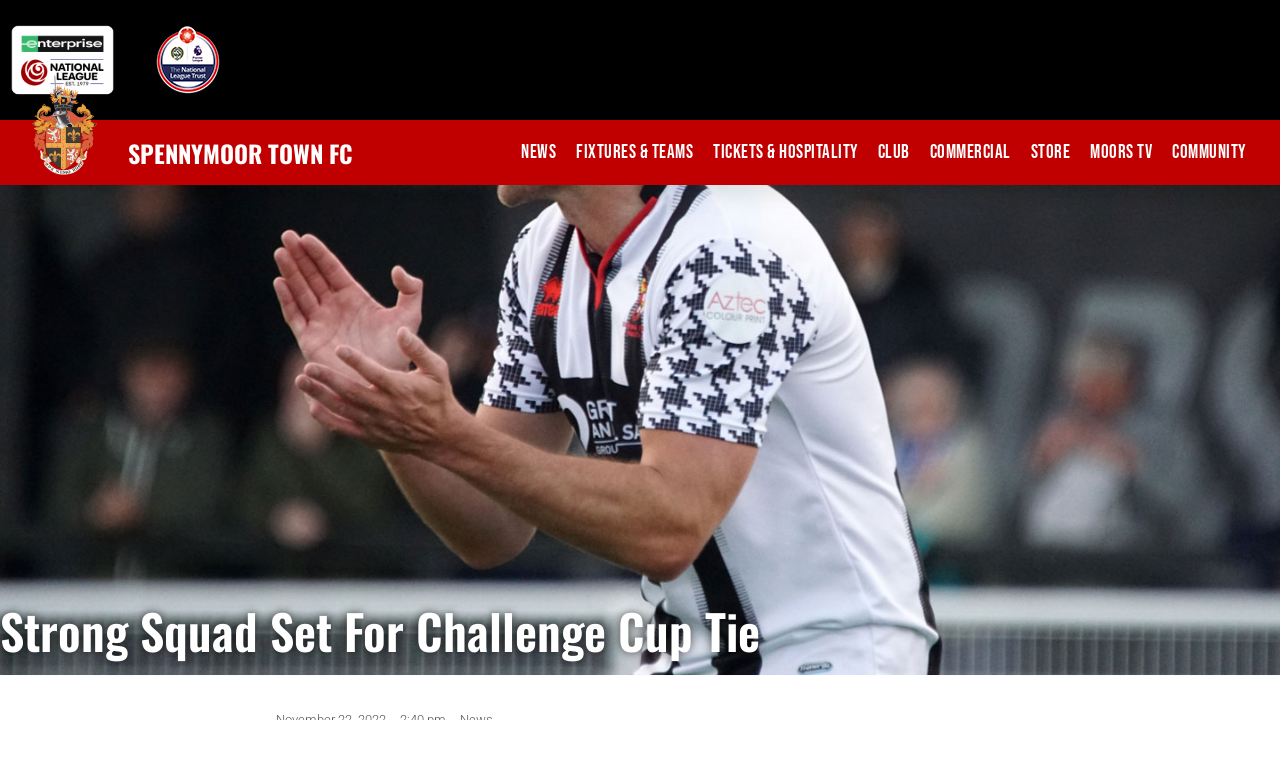

--- FILE ---
content_type: text/html; charset=UTF-8
request_url: https://spennymoortownfc.co.uk/2022/11/22/strong-squad-set-for-challenge-cup-tie/
body_size: 30356
content:
<!doctype html>
<html lang="en-GB">
<head>
	<meta charset="UTF-8">
	<meta name="viewport" content="width=device-width, initial-scale=1">
	<link rel="profile" href="https://gmpg.org/xfn/11">
	<meta name='robots' content='index, follow, max-image-preview:large, max-snippet:-1, max-video-preview:-1'/>

	<!-- This site is optimized with the Yoast SEO plugin v26.6 - https://yoast.com/wordpress/plugins/seo/ -->
	<title>Strong Squad Set For Challenge Cup Tie - Spennymoor Town FC</title>
	<meta name="description" content="Spennymoor Town are set to name several First Team players in their squad for Durham Challenge Cup tie against Chester-le-Street United"/>
	<link rel="canonical" href="https://spennymoortownfc.co.uk/2022/11/22/strong-squad-set-for-challenge-cup-tie/"/>
	<meta property="og:locale" content="en_GB"/>
	<meta property="og:type" content="article"/>
	<meta property="og:title" content="Strong Squad Set For Challenge Cup Tie - Spennymoor Town FC"/>
	<meta property="og:description" content="Spennymoor Town are set to name several First Team players in their squad for Durham Challenge Cup tie against Chester-le-Street United"/>
	<meta property="og:url" content="https://spennymoortownfc.co.uk/2022/11/22/strong-squad-set-for-challenge-cup-tie/"/>
	<meta property="og:site_name" content="Spennymoor Town FC"/>
	<meta property="article:published_time" content="2022-11-22T14:40:41+00:00"/>
	<meta property="article:modified_time" content="2022-11-22T21:37:07+00:00"/>
	<meta property="og:image" content="https://spennymoortownfc.co.uk/wp-content/uploads/2022/10/tait_clapping_169.jpg"/>
	<meta property="og:image:width" content="1500"/>
	<meta property="og:image:height" content="844"/>
	<meta property="og:image:type" content="image/jpeg"/>
	<meta name="author" content="Mark Simpson"/>
	<meta name="twitter:card" content="summary_large_image"/>
	<meta name="twitter:label1" content="Written by"/>
	<meta name="twitter:data1" content="Mark Simpson"/>
	<meta name="twitter:label2" content="Estimated reading time"/>
	<meta name="twitter:data2" content="1 minute"/>
	<script type="application/ld+json" class="yoast-schema-graph">{"@context":"https://schema.org","@graph":[{"@type":"Article","@id":"https://spennymoortownfc.co.uk/2022/11/22/strong-squad-set-for-challenge-cup-tie/#article","isPartOf":{"@id":"https://spennymoortownfc.co.uk/2022/11/22/strong-squad-set-for-challenge-cup-tie/"},"author":{"name":"Mark Simpson","@id":"https://spennymoortownfc.co.uk/#/schema/person/b8e57379773bbb985905b123a83b580f"},"headline":"Strong Squad Set For Challenge Cup Tie","datePublished":"2022-11-22T14:40:41+00:00","dateModified":"2022-11-22T21:37:07+00:00","mainEntityOfPage":{"@id":"https://spennymoortownfc.co.uk/2022/11/22/strong-squad-set-for-challenge-cup-tie/"},"wordCount":128,"publisher":{"@id":"https://spennymoortownfc.co.uk/#organization"},"image":{"@id":"https://spennymoortownfc.co.uk/2022/11/22/strong-squad-set-for-challenge-cup-tie/#primaryimage"},"thumbnailUrl":"https://spennymoortownfc.co.uk/wp-content/uploads/2022/10/tait_clapping_169.jpg","keywords":["homepage"],"articleSection":["News"],"inLanguage":"en-GB"},{"@type":"WebPage","@id":"https://spennymoortownfc.co.uk/2022/11/22/strong-squad-set-for-challenge-cup-tie/","url":"https://spennymoortownfc.co.uk/2022/11/22/strong-squad-set-for-challenge-cup-tie/","name":"Strong Squad Set For Challenge Cup Tie - Spennymoor Town FC","isPartOf":{"@id":"https://spennymoortownfc.co.uk/#website"},"primaryImageOfPage":{"@id":"https://spennymoortownfc.co.uk/2022/11/22/strong-squad-set-for-challenge-cup-tie/#primaryimage"},"image":{"@id":"https://spennymoortownfc.co.uk/2022/11/22/strong-squad-set-for-challenge-cup-tie/#primaryimage"},"thumbnailUrl":"https://spennymoortownfc.co.uk/wp-content/uploads/2022/10/tait_clapping_169.jpg","datePublished":"2022-11-22T14:40:41+00:00","dateModified":"2022-11-22T21:37:07+00:00","description":"Spennymoor Town are set to name several First Team players in their squad for Durham Challenge Cup tie against Chester-le-Street United","breadcrumb":{"@id":"https://spennymoortownfc.co.uk/2022/11/22/strong-squad-set-for-challenge-cup-tie/#breadcrumb"},"inLanguage":"en-GB","potentialAction":[{"@type":"ReadAction","target":["https://spennymoortownfc.co.uk/2022/11/22/strong-squad-set-for-challenge-cup-tie/"]}]},{"@type":"ImageObject","inLanguage":"en-GB","@id":"https://spennymoortownfc.co.uk/2022/11/22/strong-squad-set-for-challenge-cup-tie/#primaryimage","url":"https://spennymoortownfc.co.uk/wp-content/uploads/2022/10/tait_clapping_169.jpg","contentUrl":"https://spennymoortownfc.co.uk/wp-content/uploads/2022/10/tait_clapping_169.jpg","width":1500,"height":844,"caption":"Spennymoor Town defender Joe Tait"},{"@type":"BreadcrumbList","@id":"https://spennymoortownfc.co.uk/2022/11/22/strong-squad-set-for-challenge-cup-tie/#breadcrumb","itemListElement":[{"@type":"ListItem","position":1,"name":"Home","item":"https://spennymoortownfc.co.uk/"},{"@type":"ListItem","position":2,"name":"News","item":"https://spennymoortownfc.co.uk/news/"},{"@type":"ListItem","position":3,"name":"Strong Squad Set For Challenge Cup Tie"}]},{"@type":"WebSite","@id":"https://spennymoortownfc.co.uk/#website","url":"https://spennymoortownfc.co.uk/","name":"Spennymoor Town FC","description":"The pride of County Durham","publisher":{"@id":"https://spennymoortownfc.co.uk/#organization"},"potentialAction":[{"@type":"SearchAction","target":{"@type":"EntryPoint","urlTemplate":"https://spennymoortownfc.co.uk/?s={search_term_string}"},"query-input":{"@type":"PropertyValueSpecification","valueRequired":true,"valueName":"search_term_string"}}],"inLanguage":"en-GB"},{"@type":"Organization","@id":"https://spennymoortownfc.co.uk/#organization","name":"Spennymoor Town Football Club","url":"https://spennymoortownfc.co.uk/","logo":{"@type":"ImageObject","inLanguage":"en-GB","@id":"https://spennymoortownfc.co.uk/#/schema/logo/image/","url":"https://spennymoortownfc.co.uk/wp-content/uploads/2021/06/spen.png","contentUrl":"https://spennymoortownfc.co.uk/wp-content/uploads/2021/06/spen.png","width":150,"height":150,"caption":"Spennymoor Town Football Club"},"image":{"@id":"https://spennymoortownfc.co.uk/#/schema/logo/image/"}},{"@type":"Person","@id":"https://spennymoortownfc.co.uk/#/schema/person/b8e57379773bbb985905b123a83b580f","name":"Mark Simpson","image":{"@type":"ImageObject","inLanguage":"en-GB","@id":"https://spennymoortownfc.co.uk/#/schema/person/image/","url":"https://secure.gravatar.com/avatar/afc48d4b28eb62ee79fb6cdc0c3b2fd5cd00f33be456048b9b5c11e6911e197c?s=96&d=mm&r=g","contentUrl":"https://secure.gravatar.com/avatar/afc48d4b28eb62ee79fb6cdc0c3b2fd5cd00f33be456048b9b5c11e6911e197c?s=96&d=mm&r=g","caption":"Mark Simpson"},"url":"https://spennymoortownfc.co.uk/author/mark/"}]}</script>
	<!-- / Yoast SEO plugin. -->


<link rel='dns-prefetch' href='//www.googletagmanager.com'/>
<link rel='dns-prefetch' href='//pagead2.googlesyndication.com'/>
<link rel="alternate" type="application/rss+xml" title="Spennymoor Town FC &raquo; Feed" href="https://spennymoortownfc.co.uk/feed/"/>
<link rel="alternate" type="application/rss+xml" title="Spennymoor Town FC &raquo; Comments Feed" href="https://spennymoortownfc.co.uk/comments/feed/"/>
<link rel="alternate" title="oEmbed (JSON)" type="application/json+oembed" href="https://spennymoortownfc.co.uk/wp-json/oembed/1.0/embed?url=https%3A%2F%2Fspennymoortownfc.co.uk%2F2022%2F11%2F22%2Fstrong-squad-set-for-challenge-cup-tie%2F"/>
<link rel="alternate" title="oEmbed (XML)" type="text/xml+oembed" href="https://spennymoortownfc.co.uk/wp-json/oembed/1.0/embed?url=https%3A%2F%2Fspennymoortownfc.co.uk%2F2022%2F11%2F22%2Fstrong-squad-set-for-challenge-cup-tie%2F&#038;format=xml"/>
<style id='wp-img-auto-sizes-contain-inline-css'>img:is([sizes=auto i],[sizes^="auto," i]){contain-intrinsic-size:3000px 1500px}</style>
<style id='wp-emoji-styles-inline-css'>img.wp-smiley,img.emoji{display:inline!important;border:none!important;box-shadow:none!important;height:1em!important;width:1em!important;margin:0 .07em!important;vertical-align:-.1em!important;background:none!important;padding:0!important}</style>
<link rel='stylesheet' id='wp-block-library-css' href='https://spennymoortownfc.co.uk/wp-includes/css/dist/block-library/A.style.min.css,qver=6.9.pagespeed.cf.Ey8Q_jRO3Z.css' media='all'/>
<style id='pdfemb-pdf-embedder-viewer-style-inline-css'>.wp-block-pdfemb-pdf-embedder-viewer{max-width:none}</style>
<style id='global-styles-inline-css'>:root{--wp--preset--aspect-ratio--square:1;--wp--preset--aspect-ratio--4-3: 4/3;--wp--preset--aspect-ratio--3-4: 3/4;--wp--preset--aspect-ratio--3-2: 3/2;--wp--preset--aspect-ratio--2-3: 2/3;--wp--preset--aspect-ratio--16-9: 16/9;--wp--preset--aspect-ratio--9-16: 9/16;--wp--preset--color--black:#000;--wp--preset--color--cyan-bluish-gray:#abb8c3;--wp--preset--color--white:#fff;--wp--preset--color--pale-pink:#f78da7;--wp--preset--color--vivid-red:#cf2e2e;--wp--preset--color--luminous-vivid-orange:#ff6900;--wp--preset--color--luminous-vivid-amber:#fcb900;--wp--preset--color--light-green-cyan:#7bdcb5;--wp--preset--color--vivid-green-cyan:#00d084;--wp--preset--color--pale-cyan-blue:#8ed1fc;--wp--preset--color--vivid-cyan-blue:#0693e3;--wp--preset--color--vivid-purple:#9b51e0;--wp--preset--gradient--vivid-cyan-blue-to-vivid-purple:linear-gradient(135deg,#0693e3 0%,#9b51e0 100%);--wp--preset--gradient--light-green-cyan-to-vivid-green-cyan:linear-gradient(135deg,#7adcb4 0%,#00d082 100%);--wp--preset--gradient--luminous-vivid-amber-to-luminous-vivid-orange:linear-gradient(135deg,#fcb900 0%,#ff6900 100%);--wp--preset--gradient--luminous-vivid-orange-to-vivid-red:linear-gradient(135deg,#ff6900 0%,#cf2e2e 100%);--wp--preset--gradient--very-light-gray-to-cyan-bluish-gray:linear-gradient(135deg,#eee 0%,#a9b8c3 100%);--wp--preset--gradient--cool-to-warm-spectrum:linear-gradient(135deg,#4aeadc 0%,#9778d1 20%,#cf2aba 40%,#ee2c82 60%,#fb6962 80%,#fef84c 100%);--wp--preset--gradient--blush-light-purple:linear-gradient(135deg,#ffceec 0%,#9896f0 100%);--wp--preset--gradient--blush-bordeaux:linear-gradient(135deg,#fecda5 0%,#fe2d2d 50%,#6b003e 100%);--wp--preset--gradient--luminous-dusk:linear-gradient(135deg,#ffcb70 0%,#c751c0 50%,#4158d0 100%);--wp--preset--gradient--pale-ocean:linear-gradient(135deg,#fff5cb 0%,#b6e3d4 50%,#33a7b5 100%);--wp--preset--gradient--electric-grass:linear-gradient(135deg,#caf880 0%,#71ce7e 100%);--wp--preset--gradient--midnight:linear-gradient(135deg,#020381 0%,#2874fc 100%);--wp--preset--font-size--small:13px;--wp--preset--font-size--medium:20px;--wp--preset--font-size--large:36px;--wp--preset--font-size--x-large:42px;--wp--preset--spacing--20:.44rem;--wp--preset--spacing--30:.67rem;--wp--preset--spacing--40:1rem;--wp--preset--spacing--50:1.5rem;--wp--preset--spacing--60:2.25rem;--wp--preset--spacing--70:3.38rem;--wp--preset--spacing--80:5.06rem;--wp--preset--shadow--natural:6px 6px 9px rgba(0,0,0,.2);--wp--preset--shadow--deep:12px 12px 50px rgba(0,0,0,.4);--wp--preset--shadow--sharp:6px 6px 0 rgba(0,0,0,.2);--wp--preset--shadow--outlined:6px 6px 0 -3px #fff , 6px 6px #000;--wp--preset--shadow--crisp:6px 6px 0 #000}:root{--wp--style--global--content-size:800px;--wp--style--global--wide-size:1200px}:where(body) {margin:0}.wp-site-blocks>.alignleft{float:left;margin-right:2em}.wp-site-blocks>.alignright{float:right;margin-left:2em}.wp-site-blocks>.aligncenter{justify-content:center;margin-left:auto;margin-right:auto}:where(.wp-site-blocks) > * {margin-block-start:24px;margin-block-end:0}:where(.wp-site-blocks) > :first-child {margin-block-start:0}:where(.wp-site-blocks) > :last-child {margin-block-end:0}:root{--wp--style--block-gap:24px}:root :where(.is-layout-flow) > :first-child{margin-block-start:0}:root :where(.is-layout-flow) > :last-child{margin-block-end:0}:root :where(.is-layout-flow) > *{margin-block-start:24px;margin-block-end:0}:root :where(.is-layout-constrained) > :first-child{margin-block-start:0}:root :where(.is-layout-constrained) > :last-child{margin-block-end:0}:root :where(.is-layout-constrained) > *{margin-block-start:24px;margin-block-end:0}:root :where(.is-layout-flex){gap:24px}:root :where(.is-layout-grid){gap:24px}.is-layout-flow>.alignleft{float:left;margin-inline-start:0;margin-inline-end:2em}.is-layout-flow>.alignright{float:right;margin-inline-start:2em;margin-inline-end:0}.is-layout-flow>.aligncenter{margin-left:auto!important;margin-right:auto!important}.is-layout-constrained>.alignleft{float:left;margin-inline-start:0;margin-inline-end:2em}.is-layout-constrained>.alignright{float:right;margin-inline-start:2em;margin-inline-end:0}.is-layout-constrained>.aligncenter{margin-left:auto!important;margin-right:auto!important}.is-layout-constrained > :where(:not(.alignleft):not(.alignright):not(.alignfull)){max-width:var(--wp--style--global--content-size);margin-left:auto!important;margin-right:auto!important}.is-layout-constrained>.alignwide{max-width:var(--wp--style--global--wide-size)}body .is-layout-flex{display:flex}.is-layout-flex{flex-wrap:wrap;align-items:center}.is-layout-flex > :is(*, div){margin:0}body .is-layout-grid{display:grid}.is-layout-grid > :is(*, div){margin:0}body{padding-top:0;padding-right:0;padding-bottom:0;padding-left:0}a:where(:not(.wp-element-button)){text-decoration:underline}:root :where(.wp-element-button, .wp-block-button__link){background-color:#32373c;border-width:0;color:#fff;font-family:inherit;font-size:inherit;font-style:inherit;font-weight:inherit;letter-spacing:inherit;line-height:inherit;padding-top: calc(0.667em + 2px);padding-right: calc(1.333em + 2px);padding-bottom: calc(0.667em + 2px);padding-left: calc(1.333em + 2px);text-decoration:none;text-transform:inherit}.has-black-color{color:var(--wp--preset--color--black)!important}.has-cyan-bluish-gray-color{color:var(--wp--preset--color--cyan-bluish-gray)!important}.has-white-color{color:var(--wp--preset--color--white)!important}.has-pale-pink-color{color:var(--wp--preset--color--pale-pink)!important}.has-vivid-red-color{color:var(--wp--preset--color--vivid-red)!important}.has-luminous-vivid-orange-color{color:var(--wp--preset--color--luminous-vivid-orange)!important}.has-luminous-vivid-amber-color{color:var(--wp--preset--color--luminous-vivid-amber)!important}.has-light-green-cyan-color{color:var(--wp--preset--color--light-green-cyan)!important}.has-vivid-green-cyan-color{color:var(--wp--preset--color--vivid-green-cyan)!important}.has-pale-cyan-blue-color{color:var(--wp--preset--color--pale-cyan-blue)!important}.has-vivid-cyan-blue-color{color:var(--wp--preset--color--vivid-cyan-blue)!important}.has-vivid-purple-color{color:var(--wp--preset--color--vivid-purple)!important}.has-black-background-color{background-color:var(--wp--preset--color--black)!important}.has-cyan-bluish-gray-background-color{background-color:var(--wp--preset--color--cyan-bluish-gray)!important}.has-white-background-color{background-color:var(--wp--preset--color--white)!important}.has-pale-pink-background-color{background-color:var(--wp--preset--color--pale-pink)!important}.has-vivid-red-background-color{background-color:var(--wp--preset--color--vivid-red)!important}.has-luminous-vivid-orange-background-color{background-color:var(--wp--preset--color--luminous-vivid-orange)!important}.has-luminous-vivid-amber-background-color{background-color:var(--wp--preset--color--luminous-vivid-amber)!important}.has-light-green-cyan-background-color{background-color:var(--wp--preset--color--light-green-cyan)!important}.has-vivid-green-cyan-background-color{background-color:var(--wp--preset--color--vivid-green-cyan)!important}.has-pale-cyan-blue-background-color{background-color:var(--wp--preset--color--pale-cyan-blue)!important}.has-vivid-cyan-blue-background-color{background-color:var(--wp--preset--color--vivid-cyan-blue)!important}.has-vivid-purple-background-color{background-color:var(--wp--preset--color--vivid-purple)!important}.has-black-border-color{border-color:var(--wp--preset--color--black)!important}.has-cyan-bluish-gray-border-color{border-color:var(--wp--preset--color--cyan-bluish-gray)!important}.has-white-border-color{border-color:var(--wp--preset--color--white)!important}.has-pale-pink-border-color{border-color:var(--wp--preset--color--pale-pink)!important}.has-vivid-red-border-color{border-color:var(--wp--preset--color--vivid-red)!important}.has-luminous-vivid-orange-border-color{border-color:var(--wp--preset--color--luminous-vivid-orange)!important}.has-luminous-vivid-amber-border-color{border-color:var(--wp--preset--color--luminous-vivid-amber)!important}.has-light-green-cyan-border-color{border-color:var(--wp--preset--color--light-green-cyan)!important}.has-vivid-green-cyan-border-color{border-color:var(--wp--preset--color--vivid-green-cyan)!important}.has-pale-cyan-blue-border-color{border-color:var(--wp--preset--color--pale-cyan-blue)!important}.has-vivid-cyan-blue-border-color{border-color:var(--wp--preset--color--vivid-cyan-blue)!important}.has-vivid-purple-border-color{border-color:var(--wp--preset--color--vivid-purple)!important}.has-vivid-cyan-blue-to-vivid-purple-gradient-background{background:var(--wp--preset--gradient--vivid-cyan-blue-to-vivid-purple)!important}.has-light-green-cyan-to-vivid-green-cyan-gradient-background{background:var(--wp--preset--gradient--light-green-cyan-to-vivid-green-cyan)!important}.has-luminous-vivid-amber-to-luminous-vivid-orange-gradient-background{background:var(--wp--preset--gradient--luminous-vivid-amber-to-luminous-vivid-orange)!important}.has-luminous-vivid-orange-to-vivid-red-gradient-background{background:var(--wp--preset--gradient--luminous-vivid-orange-to-vivid-red)!important}.has-very-light-gray-to-cyan-bluish-gray-gradient-background{background:var(--wp--preset--gradient--very-light-gray-to-cyan-bluish-gray)!important}.has-cool-to-warm-spectrum-gradient-background{background:var(--wp--preset--gradient--cool-to-warm-spectrum)!important}.has-blush-light-purple-gradient-background{background:var(--wp--preset--gradient--blush-light-purple)!important}.has-blush-bordeaux-gradient-background{background:var(--wp--preset--gradient--blush-bordeaux)!important}.has-luminous-dusk-gradient-background{background:var(--wp--preset--gradient--luminous-dusk)!important}.has-pale-ocean-gradient-background{background:var(--wp--preset--gradient--pale-ocean)!important}.has-electric-grass-gradient-background{background:var(--wp--preset--gradient--electric-grass)!important}.has-midnight-gradient-background{background:var(--wp--preset--gradient--midnight)!important}.has-small-font-size{font-size:var(--wp--preset--font-size--small)!important}.has-medium-font-size{font-size:var(--wp--preset--font-size--medium)!important}.has-large-font-size{font-size:var(--wp--preset--font-size--large)!important}.has-x-large-font-size{font-size:var(--wp--preset--font-size--x-large)!important}:root :where(.wp-block-pullquote){font-size:1.5em;line-height:1.6}</style>
<link rel='stylesheet' id='woocommerce-layout-css' href='https://spennymoortownfc.co.uk/wp-content/plugins/woocommerce/assets/css/woocommerce-layout.css?ver=10.4.3' media='all'/>
<link rel='stylesheet' id='woocommerce-smallscreen-css' href='https://spennymoortownfc.co.uk/wp-content/plugins/woocommerce/assets/css/woocommerce-smallscreen.css?ver=10.4.3' media='only screen and (max-width: 768px)'/>
<link rel='stylesheet' id='woocommerce-general-css' href='https://spennymoortownfc.co.uk/wp-content/plugins/woocommerce/assets/css/woocommerce.css?ver=10.4.3' media='all'/>
<style id='woocommerce-inline-inline-css'>.woocommerce form .form-row .required{visibility:visible}</style>
<link rel='stylesheet' id='hello-elementor-css' href='https://spennymoortownfc.co.uk/wp-content/themes/hello-elementor/assets/css/reset.css?ver=3.4.5' media='all'/>
<link rel='stylesheet' id='hello-elementor-theme-style-css' href='https://spennymoortownfc.co.uk/wp-content/themes/hello-elementor/assets/css/theme.css?ver=3.4.5' media='all'/>
<link rel='stylesheet' id='hello-elementor-header-footer-css' href='https://spennymoortownfc.co.uk/wp-content/themes/hello-elementor/assets/css/header-footer.css?ver=3.4.5' media='all'/>
<link rel='stylesheet' id='elementor-frontend-css' href='https://spennymoortownfc.co.uk/wp-content/plugins/elementor/assets/css/frontend.min.css?ver=3.34.0' media='all'/>
<style id='elementor-frontend-inline-css'>
.elementor-37636 .elementor-element.elementor-element-28c62e5:not(.elementor-motion-effects-element-type-background), .elementor-37636 .elementor-element.elementor-element-28c62e5 > .elementor-motion-effects-container > .elementor-motion-effects-layer{background-image:url("https://spennymoortownfc.co.uk/wp-content/uploads/2022/10/tait_clapping_169.jpg");}
/*# sourceURL=elementor-frontend-inline-css */
</style>
<style id='widget-image-css' media='all'>.elementor-widget-image{text-align:center}.elementor-widget-image a{display:inline-block}.elementor-widget-image a img[src$=".svg"]{width:48px}.elementor-widget-image img{display:inline-block;vertical-align:middle}</style>
<style id='widget-heading-css' media='all'>.elementor-widget-heading .elementor-heading-title[class*=elementor-size-]>a{color:inherit;font-size:inherit;line-height:inherit}.elementor-widget-heading .elementor-heading-title.elementor-size-small{font-size:15px}.elementor-widget-heading .elementor-heading-title.elementor-size-medium{font-size:19px}.elementor-widget-heading .elementor-heading-title.elementor-size-large{font-size:29px}.elementor-widget-heading .elementor-heading-title.elementor-size-xl{font-size:39px}.elementor-widget-heading .elementor-heading-title.elementor-size-xxl{font-size:59px}</style>
<style id='e-sticky-css' media='all'>.elementor-sticky--active{z-index:99}.elementor-sticky__spacer .e-n-menu .e-n-menu-content{display:none}.e-con.elementor-sticky--active{z-index:var(--z-index,99)}</style>
<link rel='stylesheet' id='widget-animated-headline-css' href='https://spennymoortownfc.co.uk/wp-content/plugins/elementor-pro/assets/css/A.widget-animated-headline.min.css,qver=3.34.0.pagespeed.cf.15lrgnXu0C.css' media='all'/>
<link rel='stylesheet' id='widget-nav-menu-css' href='https://spennymoortownfc.co.uk/wp-content/plugins/elementor-pro/assets/css/A.widget-nav-menu.min.css,qver=3.34.0.pagespeed.cf.GfA-OKevUX.css' media='all'/>
<link rel='stylesheet' id='widget-social-icons-css' href='https://spennymoortownfc.co.uk/wp-content/plugins/elementor/assets/css/widget-social-icons.min.css?ver=3.34.0' media='all'/>
<link rel='stylesheet' id='e-apple-webkit-css' href='https://spennymoortownfc.co.uk/wp-content/plugins/elementor/assets/css/conditionals/apple-webkit.min.css?ver=3.34.0' media='all'/>
<style id='e-motion-fx-css' media='all'>.elementor-motion-effects-element,.elementor-motion-effects-layer{transition-duration:1s;transition-property:transform,opacity;transition-timing-function:cubic-bezier(0,.33,.07,1.03)}@media (prefers-reduced-motion:reduce){.elementor-motion-effects-element,.elementor-motion-effects-layer{transition-duration:0s!important}}.elementor-motion-effects-container{height:100%;left:0;overflow:hidden;position:absolute;top:0;transform-origin:var(--e-transform-origin-y) var(--e-transform-origin-x);width:100%}.elementor-motion-effects-layer{background-repeat:no-repeat;background-size:cover;left:0;position:absolute;top:0}.elementor-motion-effects-perspective{perspective:1200px}.elementor-motion-effects-element{transform-origin:var(--e-transform-origin-y) var(--e-transform-origin-x)}</style>
<style id='widget-post-info-css' media='all'>.elementor-post-info__terms-list{display:inline-block}.elementor-post-info .elementor-icon-list-icon .elementor-avatar{border-radius:100%}.elementor-widget-post-info.elementor-align-center .elementor-icon-list-item:after{margin:initial}.elementor-icon-list-items .elementor-icon-list-item .elementor-icon-list-text{display:inline-block}.elementor-icon-list-items .elementor-icon-list-item .elementor-icon-list-text a,.elementor-icon-list-items .elementor-icon-list-item .elementor-icon-list-text span{display:inline}</style>
<link rel='stylesheet' id='widget-icon-list-css' href='https://spennymoortownfc.co.uk/wp-content/plugins/elementor/assets/css/widget-icon-list.min.css?ver=3.34.0' media='all'/>
<link rel='stylesheet' id='elementor-icons-shared-0-css' href='https://spennymoortownfc.co.uk/wp-content/plugins/elementor/assets/lib/font-awesome/css/A.fontawesome.min.css,qver=5.15.3.pagespeed.cf.OnyloIe9DI.css' media='all'/>
<style id='elementor-icons-fa-regular-css' media='all'>@font-face{font-family:"Font Awesome 5 Free";font-style:normal;font-weight:400;font-display:block;src:url(/wp-content/plugins/elementor/assets/lib/font-awesome/webfonts/fa-regular-400.eot);src:url(/wp-content/plugins/elementor/assets/lib/font-awesome/webfonts/fa-regular-400.eot?#iefix) format("embedded-opentype") , url(/wp-content/plugins/elementor/assets/lib/font-awesome/webfonts/fa-regular-400.woff2) format("woff2") , url(/wp-content/plugins/elementor/assets/lib/font-awesome/webfonts/fa-regular-400.woff) format("woff") , url(/wp-content/plugins/elementor/assets/lib/font-awesome/webfonts/fa-regular-400.ttf) format("truetype") , url(/wp-content/plugins/elementor/assets/lib/font-awesome/webfonts/fa-regular-400.svg#fontawesome) format("svg")}.far{font-family:"Font Awesome 5 Free";font-weight:400}</style>
<style id='elementor-icons-fa-solid-css' media='all'>@font-face{font-family:"Font Awesome 5 Free";font-style:normal;font-weight:900;font-display:block;src:url(/wp-content/plugins/elementor/assets/lib/font-awesome/webfonts/fa-solid-900.eot);src:url(/wp-content/plugins/elementor/assets/lib/font-awesome/webfonts/fa-solid-900.eot?#iefix) format("embedded-opentype") , url(/wp-content/plugins/elementor/assets/lib/font-awesome/webfonts/fa-solid-900.woff2) format("woff2") , url(/wp-content/plugins/elementor/assets/lib/font-awesome/webfonts/fa-solid-900.woff) format("woff") , url(/wp-content/plugins/elementor/assets/lib/font-awesome/webfonts/fa-solid-900.ttf) format("truetype") , url(/wp-content/plugins/elementor/assets/lib/font-awesome/webfonts/fa-solid-900.svg#fontawesome) format("svg")}.fa,.fas{font-family:"Font Awesome 5 Free";font-weight:900}</style>
<link rel='stylesheet' id='widget-share-buttons-css' href='https://spennymoortownfc.co.uk/wp-content/plugins/elementor-pro/assets/css/A.widget-share-buttons.min.css,qver=3.34.0.pagespeed.cf.tEHmC75ocI.css' media='all'/>
<style id='elementor-icons-fa-brands-css' media='all'>@font-face{font-family:"Font Awesome 5 Brands";font-style:normal;font-weight:400;font-display:block;src:url(/wp-content/plugins/elementor/assets/lib/font-awesome/webfonts/fa-brands-400.eot);src:url(/wp-content/plugins/elementor/assets/lib/font-awesome/webfonts/fa-brands-400.eot?#iefix) format("embedded-opentype") , url(/wp-content/plugins/elementor/assets/lib/font-awesome/webfonts/fa-brands-400.woff2) format("woff2") , url(/wp-content/plugins/elementor/assets/lib/font-awesome/webfonts/fa-brands-400.woff) format("woff") , url(/wp-content/plugins/elementor/assets/lib/font-awesome/webfonts/fa-brands-400.ttf) format("truetype") , url(/wp-content/plugins/elementor/assets/lib/font-awesome/webfonts/fa-brands-400.svg#fontawesome) format("svg")}.fab{font-family:"Font Awesome 5 Brands";font-weight:400}</style>
<link rel='stylesheet' id='widget-divider-css' href='https://spennymoortownfc.co.uk/wp-content/plugins/elementor/assets/css/A.widget-divider.min.css,qver=3.34.0.pagespeed.cf.2uVmcsjov2.css' media='all'/>
<link rel='stylesheet' id='elementor-icons-css' href='https://spennymoortownfc.co.uk/wp-content/plugins/elementor/assets/lib/eicons/css/A.elementor-icons.min.css,qver=5.45.0.pagespeed.cf.1d80oL8x7S.css' media='all'/>
<style id='elementor-post-35618-css' media='all'>.elementor-kit-35618{--e-global-color-primary:#c00000;--e-global-color-secondary:#54595f;--e-global-color-text:#7a7a7a;--e-global-color-accent:#61ce70;--e-global-color-7db81a2c:#6ec1e4;--e-global-color-1ea6a470:#4054b2;--e-global-color-38cef371:#23a455;--e-global-color-60bf5408:#000;--e-global-color-1ff1a2e3:#fff;--e-global-color-24a98127:#010201;--e-global-color-13db6c5d:#f0f0f0;--e-global-color-bdbd264:#d50000;--e-global-color-905e675:#0854b1;--e-global-typography-primary-font-family:"Oswald";--e-global-typography-primary-font-weight:800;--e-global-typography-secondary-font-family:"Roboto Condensed";--e-global-typography-secondary-font-weight:400;--e-global-typography-text-font-family:"Roboto";--e-global-typography-text-font-weight:400;--e-global-typography-accent-font-family:"Roboto";--e-global-typography-accent-font-weight:500}.elementor-kit-35618 e-page-transition{background-color:#ffbc7d}.elementor-section.elementor-section-boxed>.elementor-container{max-width:1140px}.e-con{--container-max-width:1140px}.elementor-widget:not(:last-child){margin-block-end:20px}.elementor-element{--widgets-spacing:20px 20px;--widgets-spacing-row:20px;--widgets-spacing-column:20px}{}h1.entry-title{display:var(--page-title-display)}@media (max-width:1024px){.elementor-section.elementor-section-boxed>.elementor-container{max-width:1024px}.e-con{--container-max-width:1024px}}@media (max-width:767px){.elementor-section.elementor-section-boxed>.elementor-container{max-width:767px}.e-con{--container-max-width:767px}}</style>
<link rel='stylesheet' id='font-awesome-5-all-css' href='https://spennymoortownfc.co.uk/wp-content/plugins/elementor/assets/lib/font-awesome/css/A.all.min.css,qver=3.34.0.pagespeed.cf._mbokTOiYl.css' media='all'/>
<link rel='stylesheet' id='font-awesome-4-shim-css' href='https://spennymoortownfc.co.uk/wp-content/plugins/elementor/assets/lib/font-awesome/css/A.v4-shims.min.css,qver=3.34.0.pagespeed.cf.0XlImbwfpC.css' media='all'/>
<link rel='stylesheet' id='elementor-post-35764-css' href='https://spennymoortownfc.co.uk/wp-content/uploads/elementor/css/A.post-35764.css,qver=1768282971.pagespeed.cf.P6u5mWB4ao.css' media='all'/>
<link rel='stylesheet' id='elementor-post-35785-css' href='https://spennymoortownfc.co.uk/wp-content/uploads/elementor/css/A.post-35785.css,qver=1768282971.pagespeed.cf.HGxp-_ErPq.css' media='all'/>
<link rel='stylesheet' id='elementor-post-37636-css' href='https://spennymoortownfc.co.uk/wp-content/uploads/elementor/css/A.post-37636.css,qver=1768282999.pagespeed.cf._M2NM_kgUU.css' media='all'/>
<link rel='stylesheet' id='tablepress-default-css' href='https://spennymoortownfc.co.uk/wp-content/A.tablepress-combined.min.css,qver=72.pagespeed.cf.kg3T6Ex0p-.css' media='all'/>
<link rel='stylesheet' id='ekit-widget-styles-css' href='https://spennymoortownfc.co.uk/wp-content/plugins/elementskit-lite/widgets/init/assets/css/A.widget-styles.css,qver=3.7.8.pagespeed.cf.HX-0-xOsqh.css' media='all'/>
<link rel='stylesheet' id='ekit-responsive-css' href='https://spennymoortownfc.co.uk/wp-content/plugins/elementskit-lite/widgets/init/assets/css/A.responsive.css,qver=3.7.8.pagespeed.cf.x7Z23HS6IN.css' media='all'/>
<link rel='stylesheet' id='elementor-gf-local-oswald-css' href='https://spennymoortownfc.co.uk/wp-content/uploads/elementor/google-fonts/css/A.oswald.css,qver=1743080724.pagespeed.cf.-Z6aC9Ji54.css' media='all'/>
<link rel='stylesheet' id='elementor-gf-local-robotocondensed-css' href='https://spennymoortownfc.co.uk/wp-content/uploads/elementor/google-fonts/css/A.robotocondensed.css,qver=1743080735.pagespeed.cf.-fU4ftMT4a.css' media='all'/>
<link rel='stylesheet' id='elementor-gf-local-roboto-css' href='https://spennymoortownfc.co.uk/wp-content/uploads/elementor/google-fonts/css/A.roboto.css,qver=1743080745.pagespeed.cf.atC3Kd5DsV.css' media='all'/>
<style id='elementor-gf-local-bebasneue-css' media='all'>@font-face{font-family:'Bebas Neue';font-style:normal;font-weight:400;src:url(/wp-content/uploads/elementor/google-fonts/fonts/bebasneue-jtusjig69ck48gw7pxoo9wdhyzbi.woff2) format('woff2');unicode-range: U+0100-02BA, U+02BD-02C5, U+02C7-02CC, U+02CE-02D7, U+02DD-02FF, U+0304, U+0308, U+0329, U+1D00-1DBF, U+1E00-1E9F, U+1EF2-1EFF, U+2020, U+20A0-20AB, U+20AD-20C0, U+2113, U+2C60-2C7F, U+A720-A7FF}@font-face{font-family:'Bebas Neue';font-style:normal;font-weight:400;src:url(/wp-content/uploads/elementor/google-fonts/fonts/bebasneue-jtusjig69ck48gw7pxoo9wlhyw.woff2) format('woff2');unicode-range: U+0000-00FF, U+0131, U+0152-0153, U+02BB-02BC, U+02C6, U+02DA, U+02DC, U+0304, U+0308, U+0329, U+2000-206F, U+20AC, U+2122, U+2191, U+2193, U+2212, U+2215, U+FEFF, U+FFFD}</style>
<link rel='stylesheet' id='elementor-icons-ekiticons-css' href='https://spennymoortownfc.co.uk/wp-content/plugins/elementskit-lite/modules/elementskit-icon-pack/assets/css/ekiticons.css?ver=3.7.8' media='all'/>
<script src="https://spennymoortownfc.co.uk/wp-includes/js/jquery/jquery.min.js,qver=3.7.1.pagespeed.jm.PoWN7KAtLT.js" id="jquery-core-js"></script>
<script src="https://spennymoortownfc.co.uk/wp-includes,_js,_jquery,_jquery-migrate.min.js,qver==3.4.1+wp-content,_plugins,_woocommerce,_assets,_js,_jquery-blockui,_jquery.blockUI.min.js,qver==2.7.0-wc.10.4.3.pagespeed.jc.Ifq8OhBC70.js"></script><script>eval(mod_pagespeed_VBSQFfAYzw);</script>
<script>eval(mod_pagespeed_hgLZFdlhdl);</script>
<script id="wc-add-to-cart-js-extra">var wc_add_to_cart_params={"ajax_url":"/wp-admin/admin-ajax.php","wc_ajax_url":"/?wc-ajax=%%endpoint%%","i18n_view_cart":"View basket","cart_url":"https://spennymoortownfc.co.uk/basket/","is_cart":"","cart_redirect_after_add":"no"};</script>
<script src="https://spennymoortownfc.co.uk/wp-content/plugins/woocommerce/assets/js/frontend/add-to-cart.min.js?ver=10.4.3" id="wc-add-to-cart-js" defer data-wp-strategy="defer"></script>
<script id="wc-js-cookie-js" data-wp-strategy="defer">//<![CDATA[
!function(e,t){"object"==typeof exports&&"undefined"!=typeof module?module.exports=t():"function"==typeof define&&define.amd?define(t):(e="undefined"!=typeof globalThis?globalThis:e||self,function(){var n=e.Cookies,o=e.Cookies=t();o.noConflict=function(){return e.Cookies=n,o}}())}(this,function(){"use strict";function e(e){for(var t=1;t<arguments.length;t++){var n=arguments[t];for(var o in n)e[o]=n[o]}return e}return function t(n,o){function r(t,r,i){if("undefined"!=typeof document){"number"==typeof(i=e({},o,i)).expires&&(i.expires=new Date(Date.now()+864e5*i.expires)),i.expires&&(i.expires=i.expires.toUTCString()),t=encodeURIComponent(t).replace(/%(2[346B]|5E|60|7C)/g,decodeURIComponent).replace(/[()]/g,escape);var c="";for(var u in i)i[u]&&(c+="; "+u,!0!==i[u]&&(c+="="+i[u].split(";")[0]));return document.cookie=t+"="+n.write(r,t)+c}}return Object.create({set:r,get:function(e){if("undefined"!=typeof document&&(!arguments.length||e)){for(var t=document.cookie?document.cookie.split("; "):[],o={},r=0;r<t.length;r++){var i=t[r].split("="),c=i.slice(1).join("=");try{var u=decodeURIComponent(i[0]);if(o[u]=n.read(c,u),e===u)break}catch(f){}}return e?o[e]:o}},remove:function(t,n){r(t,"",e({},n,{expires:-1}))},withAttributes:function(n){return t(this.converter,e({},this.attributes,n))},withConverter:function(n){return t(e({},this.converter,n),this.attributes)}},{attributes:{value:Object.freeze(o)},converter:{value:Object.freeze(n)}})}({read:function(e){return'"'===e[0]&&(e=e.slice(1,-1)),e.replace(/(%[\dA-F]{2})+/gi,decodeURIComponent)},write:function(e){return encodeURIComponent(e).replace(/%(2[346BF]|3[AC-F]|40|5[BDE]|60|7[BCD])/g,decodeURIComponent)}},{path:"/"})});
//]]></script>
<script id="kk-script-js-extra">var fetchCartItems={"ajax_url":"https://spennymoortownfc.co.uk/wp-admin/admin-ajax.php","action":"kk_wc_fetchcartitems","nonce":"df70d8301a","currency":"GBP"};</script>
<script src="https://spennymoortownfc.co.uk/wp-content/plugins/kliken-marketing-for-google,_assets,_kk-script.js,qver==6.9+elementor,_assets,_lib,_font-awesome,_js,_v4-shims.min.js,qver==3.34.0.pagespeed.jc.PciHOzYLGU.js"></script><script>eval(mod_pagespeed_FpH2PjYpYF);</script>
<script>eval(mod_pagespeed_yv5tQ27rzr);</script>

<!-- Google tag (gtag.js) snippet added by Site Kit -->
<!-- Google Analytics snippet added by Site Kit -->
<script src="https://www.googletagmanager.com/gtag/js?id=GT-P85WRLT8" id="google_gtagjs-js" async></script>
<script id="google_gtagjs-js-after">
window.dataLayer = window.dataLayer || [];function gtag(){dataLayer.push(arguments);}
gtag("set","linker",{"domains":["spennymoortownfc.co.uk"]});
gtag("js", new Date());
gtag("set", "developer_id.dZTNiMT", true);
gtag("config", "GT-P85WRLT8");
 window._googlesitekit = window._googlesitekit || {}; window._googlesitekit.throttledEvents = []; window._googlesitekit.gtagEvent = (name, data) => { var key = JSON.stringify( { name, data } ); if ( !! window._googlesitekit.throttledEvents[ key ] ) { return; } window._googlesitekit.throttledEvents[ key ] = true; setTimeout( () => { delete window._googlesitekit.throttledEvents[ key ]; }, 5 ); gtag( "event", name, { ...data, event_source: "site-kit" } ); }; 
//# sourceURL=google_gtagjs-js-after
</script>
<link rel="https://api.w.org/" href="https://spennymoortownfc.co.uk/wp-json/"/><link rel="alternate" title="JSON" type="application/json" href="https://spennymoortownfc.co.uk/wp-json/wp/v2/posts/81509"/><link rel="EditURI" type="application/rsd+xml" title="RSD" href="https://spennymoortownfc.co.uk/xmlrpc.php?rsd"/>
<meta name="generator" content="WordPress 6.9"/>
<meta name="generator" content="WooCommerce 10.4.3"/>
<link rel='shortlink' href='https://spennymoortownfc.co.uk/?p=81509'/>
<meta name="generator" content="Site Kit by Google 1.170.0"/><!-- Global site tag (gtag.js) - Google Analytics -->
<script async src="https://www.googletagmanager.com/gtag/js?id=UA-10592149-1"></script>
<script>window.dataLayer=window.dataLayer||[];function gtag(){dataLayer.push(arguments);}gtag('js',new Date());gtag('config','UA-10592149-1');</script>			<link rel="preload" href="https://spennymoortownfc.co.uk/wp-content/plugins/hustle/assets/hustle-ui/fonts/hustle-icons-font.woff2" as="font" type="font/woff2" crossorigin>
			<noscript><style>.woocommerce-product-gallery{opacity:1!important}</style></noscript>
	
<!-- Google AdSense meta tags added by Site Kit -->
<meta name="google-adsense-platform-account" content="ca-host-pub-2644536267352236">
<meta name="google-adsense-platform-domain" content="sitekit.withgoogle.com">
<!-- End Google AdSense meta tags added by Site Kit -->
<meta name="generator" content="Elementor 3.34.0; features: additional_custom_breakpoints; settings: css_print_method-external, google_font-enabled, font_display-auto">
			<style>.e-con.e-parent:nth-of-type(n+4):not(.e-lazyloaded):not(.e-no-lazyload),
				.e-con.e-parent:nth-of-type(n+4):not(.e-lazyloaded):not(.e-no-lazyload) * {background-image:none!important}@media screen and (max-height:1024px){.e-con.e-parent:nth-of-type(n+3):not(.e-lazyloaded):not(.e-no-lazyload),
					.e-con.e-parent:nth-of-type(n+3):not(.e-lazyloaded):not(.e-no-lazyload) * {background-image:none!important}}@media screen and (max-height:640px){.e-con.e-parent:nth-of-type(n+2):not(.e-lazyloaded):not(.e-no-lazyload),
					.e-con.e-parent:nth-of-type(n+2):not(.e-lazyloaded):not(.e-no-lazyload) * {background-image:none!important}}</style>
			
<!-- Google AdSense snippet added by Site Kit -->
<script async src="https://pagead2.googlesyndication.com/pagead/js/adsbygoogle.js?client=ca-pub-1751639468323114&amp;host=ca-host-pub-2644536267352236" crossorigin="anonymous"></script>

<!-- End Google AdSense snippet added by Site Kit -->
<link rel="icon" href="https://spennymoortownfc.co.uk/wp-content/uploads/2020/07/xcropped-Spennymoor-logo-icon-32x32.png.pagespeed.ic.VF9TXHrGte.webp" sizes="32x32"/>
<link rel="icon" href="https://spennymoortownfc.co.uk/wp-content/uploads/2020/07/xcropped-Spennymoor-logo-icon-192x192.png.pagespeed.ic.AvlflO3wS9.webp" sizes="192x192"/>
<link rel="apple-touch-icon" href="https://spennymoortownfc.co.uk/wp-content/uploads/2020/07/xcropped-Spennymoor-logo-icon-180x180.png.pagespeed.ic.0cMmvtR697.webp"/>
<meta name="msapplication-TileImage" content="https://spennymoortownfc.co.uk/wp-content/uploads/2020/07/cropped-Spennymoor-logo-icon-270x270.png"/>
		<style id="wp-custom-css">#mobile-logo img{max-height:90px;width:auto;margin-top:-10px}#staff-profiles h2 a,#player-profiles h2 a{display:block;padding-top:116px}.elementor-element.elementor-element-e7202b4.elementor-aspect-ratio-219.elementor-widget.elementor-widget-video{margin-bottom:0}i.icon.icon-down-arrow1.elementskit-submenu-indicator{border:3px solid transparent;position:absolute;width:80%;height:25px;left:0}#hp-news-feed.hero .elementor-post__card .elementor-post__text{z-index:0!important}@media screen and (max-width:720px){#LadiesTable th:nth-child(4),
#LadiesTable th:nth-child(5),
#LadiesTable th:nth-child(6),
#LadiesTable th:nth-child(7),
#LadiesTable tbody td:nth-child(4),
#LadiesTable tbody td:nth-child(5),
#LadiesTable tbody td:nth-child(6),
#LadiesTable tbody td:nth-child(7){display:none}}.woocommerce-shipping-destination,.woocommerce-shipping-calculator{display:none}.ekit-wid-con .icon.icon-down-arrow1::before,.icon.icon-down-arrow1::before{display:none}</style>
		</head>
<body data-rsssl=1 class="wp-singular post-template-default single single-post postid-81509 single-format-standard wp-custom-logo wp-embed-responsive wp-theme-hello-elementor theme-hello-elementor woocommerce-no-js hello-elementor-default elementor-default elementor-kit-35618 elementor-page-37636">

<script data-ad-client="ca-pub-1751639468323114" async src="https://pagead2.googlesyndication.com/pagead/js/adsbygoogle.js"></script>
<a class="skip-link screen-reader-text" href="#content">Skip to content</a>

		<header data-elementor-type="header" data-elementor-id="35764" class="elementor elementor-35764 elementor-location-header" data-elementor-post-type="elementor_library">
					<section class="elementor-section elementor-top-section elementor-element elementor-element-c3c810a elementor-section-height-min-height elementor-section-content-middle elementor-section-boxed elementor-section-height-default elementor-section-items-middle" data-id="c3c810a" data-element_type="section" data-settings="{&quot;background_background&quot;:&quot;classic&quot;}">
						<div class="elementor-container elementor-column-gap-default">
					<div class="elementor-column elementor-col-50 elementor-top-column elementor-element elementor-element-64ac3e2" data-id="64ac3e2" data-element_type="column">
			<div class="elementor-widget-wrap elementor-element-populated">
						<div class="elementor-element elementor-element-6d55d27 elementor-widget elementor-widget-image" data-id="6d55d27" data-element_type="widget" data-widget_type="image.default">
				<div class="elementor-widget-container">
																<a href="https://www.enterprise.co.uk/en/home.html">
							<img src="https://spennymoortownfc.co.uk/wp-content/uploads/elementor/thumbs/xNL-Logo-Landscape-Enterprise-Badge-scaled-r7q703r04dmyjyitk0uodssrl24mkk2anin9sep7gg.png.pagespeed.ic.QZfGkrTyel.webp" title="NL-Logo-Landscape-Enterprise-Badge" alt="NL-Logo-Landscape-Enterprise-Badge" loading="lazy"/>								</a>
															</div>
				</div>
					</div>
		</div>
				<div class="elementor-column elementor-col-50 elementor-top-column elementor-element elementor-element-51e0b0f" data-id="51e0b0f" data-element_type="column">
			<div class="elementor-widget-wrap elementor-element-populated">
						<div class="elementor-element elementor-element-6660b85 elementor-widget elementor-widget-image" data-id="6660b85" data-element_type="widget" data-widget_type="image.default">
				<div class="elementor-widget-container">
															<img width="64" height="68" src="https://spennymoortownfc.co.uk/wp-content/uploads/2020/07/xNational-League-Trust_Small.png.pagespeed.ic.fzOJHN1FZU.webp" class="attachment-full size-full wp-image-35773" alt=""/>															</div>
				</div>
					</div>
		</div>
					</div>
		</section>
				<section class="elementor-section elementor-top-section elementor-element elementor-element-533906b1 elementor-section-height-min-height elementor-section-stretched elementor-section-full_width elementor-section-content-middle elementor-section-height-default elementor-section-items-middle" data-id="533906b1" data-element_type="section" data-settings="{&quot;background_background&quot;:&quot;classic&quot;,&quot;sticky&quot;:&quot;top&quot;,&quot;stretch_section&quot;:&quot;section-stretched&quot;,&quot;sticky_on&quot;:[&quot;desktop&quot;,&quot;tablet&quot;,&quot;mobile&quot;],&quot;sticky_offset&quot;:0,&quot;sticky_effects_offset&quot;:0,&quot;sticky_anchor_link_offset&quot;:0}">
						<div class="elementor-container elementor-column-gap-default">
					<div class="elementor-column elementor-col-33 elementor-top-column elementor-element elementor-element-38b73ef8" data-id="38b73ef8" data-element_type="column">
			<div class="elementor-widget-wrap elementor-element-populated">
						<div class="elementor-element elementor-element-44775a4 elementor-hidden-phone elementor-widget elementor-widget-theme-site-logo elementor-widget-image" data-id="44775a4" data-element_type="widget" data-widget_type="theme-site-logo.default">
				<div class="elementor-widget-container">
											<a href="https://spennymoortownfc.co.uk">
			<img src="https://spennymoortownfc.co.uk/wp-content/uploads/elementor/thumbs/xcropped-SpennyBadge-01-pbudlvmf8mgmkx84mcpaq7mrxjwfnyadn5sirlacqo.png.pagespeed.ic.3PA4dWQCTr.webp" title="cropped-SpennyBadge-01.png" alt="cropped-SpennyBadge-01.png" loading="lazy"/>				</a>
											</div>
				</div>
					</div>
		</div>
				<div class="elementor-column elementor-col-33 elementor-top-column elementor-element elementor-element-01ccd83" data-id="01ccd83" data-element_type="column">
			<div class="elementor-widget-wrap elementor-element-populated">
						<div class="elementor-element elementor-element-f31a3e4 elementor-widget elementor-widget-theme-site-title elementor-widget-heading" data-id="f31a3e4" data-element_type="widget" data-widget_type="theme-site-title.default">
				<div class="elementor-widget-container">
					<h1 class="elementor-heading-title elementor-size-medium"><a href="https://spennymoortownfc.co.uk">Spennymoor Town FC</a></h1>				</div>
				</div>
					</div>
		</div>
				<div class="elementor-column elementor-col-33 elementor-top-column elementor-element elementor-element-39b859d5" data-id="39b859d5" data-element_type="column">
			<div class="elementor-widget-wrap elementor-element-populated">
						<div class="elementor-element elementor-element-779774f5 elementor-widget elementor-widget-ekit-nav-menu" data-id="779774f5" data-element_type="widget" data-widget_type="ekit-nav-menu.default">
				<div class="elementor-widget-container">
							<nav class="ekit-wid-con ekit_menu_responsive_tablet" data-hamburger-icon="icon icon-menu-button-of-three-horizontal-lines" data-hamburger-icon-type="icon" data-responsive-breakpoint="1024">
			            <button class="elementskit-menu-hamburger elementskit-menu-toggler" type="button" aria-label="hamburger-icon">
                <i aria-hidden="true" class="ekit-menu-icon icon icon-menu-button-of-three-horizontal-lines"></i>            </button>
            <div id="ekit-megamenu-megamenu" class="elementskit-menu-container elementskit-menu-offcanvas-elements elementskit-navbar-nav-default ekit-nav-menu-one-page-no ekit-nav-dropdown-hover"><ul id="menu-megamenu" class="elementskit-navbar-nav elementskit-menu-po-right submenu-click-on-icon"><li id="menu-item-78644" class="menu-item menu-item-type-post_type menu-item-object-page current_page_parent menu-item-78644 nav-item elementskit-mobile-builder-content" data-vertical-menu=750px><a href="https://spennymoortownfc.co.uk/news/" class="ekit-menu-nav-link">News</a></li>
<li id="menu-item-78645" class="menu-item menu-item-type-custom menu-item-object-custom menu-item-78645 nav-item elementskit-dropdown-has relative_position elementskit-dropdown-menu-custom_width elementskit-megamenu-has elementskit-mobile-builder-content" data-vertical-menu=600px><a href="#" class="ekit-menu-nav-link">Fixtures &#038; Teams<i aria-hidden="true" class="icon icon-down-arrow1 elementskit-submenu-indicator"></i></a><div class="elementskit-megamenu-panel">		<div data-elementor-type="wp-post" data-elementor-id="78695" class="elementor elementor-78695" data-elementor-post-type="elementskit_content">
						<section class="elementor-section elementor-top-section elementor-element elementor-element-2cca0cd elementor-section-boxed elementor-section-height-default elementor-section-height-default" data-id="2cca0cd" data-element_type="section" data-settings="{&quot;background_background&quot;:&quot;classic&quot;}">
						<div class="elementor-container elementor-column-gap-no">
					<div class="elementor-column elementor-col-33 elementor-top-column elementor-element elementor-element-d43e40f" data-id="d43e40f" data-element_type="column">
			<div class="elementor-widget-wrap elementor-element-populated">
						<div class="elementor-element elementor-element-ac8dab3 elementor-widget elementor-widget-heading" data-id="ac8dab3" data-element_type="widget" data-widget_type="heading.default">
				<div class="elementor-widget-container">
					<h2 class="elementor-heading-title elementor-size-default">Men's Team</h2>				</div>
				</div>
				<div class="elementor-element elementor-element-e1016db elementor-nav-menu--dropdown-tablet elementor-nav-menu__text-align-aside elementor-widget elementor-widget-nav-menu" data-id="e1016db" data-element_type="widget" data-settings="{&quot;layout&quot;:&quot;vertical&quot;,&quot;submenu_icon&quot;:{&quot;value&quot;:&quot;&lt;i class=\&quot;fas fa-caret-down\&quot; aria-hidden=\&quot;true\&quot;&gt;&lt;\/i&gt;&quot;,&quot;library&quot;:&quot;fa-solid&quot;}}" data-widget_type="nav-menu.default">
				<div class="elementor-widget-container">
								<nav aria-label="Menu" class="elementor-nav-menu--main elementor-nav-menu__container elementor-nav-menu--layout-vertical e--pointer-underline e--animation-fade">
				<ul id="menu-1-e1016db" class="elementor-nav-menu sm-vertical"><li class="menu-item menu-item-type-post_type menu-item-object-page menu-item-78657"><a href="https://spennymoortownfc.co.uk/first-team/" class="elementor-item">Players &#038; Staff</a></li>
<li class="menu-item menu-item-type-post_type menu-item-object-page menu-item-78656"><a href="https://spennymoortownfc.co.uk/2025-26-fixtures/" class="elementor-item">Fixtures</a></li>
<li class="menu-item menu-item-type-post_type menu-item-object-page menu-item-78658"><a href="https://spennymoortownfc.co.uk/league-table/" class="elementor-item">League Table</a></li>
<li class="menu-item menu-item-type-post_type menu-item-object-page menu-item-79381"><a href="https://spennymoortownfc.co.uk/match-photos/" class="elementor-item">Match Photos</a></li>
<li class="menu-item menu-item-type-post_type menu-item-object-page menu-item-79380"><a href="https://spennymoortownfc.co.uk/fans-photos/" class="elementor-item">Fans Photos</a></li>
</ul>			</nav>
						<nav class="elementor-nav-menu--dropdown elementor-nav-menu__container" aria-hidden="true">
				<ul id="menu-2-e1016db" class="elementor-nav-menu sm-vertical"><li class="menu-item menu-item-type-post_type menu-item-object-page menu-item-78657"><a href="https://spennymoortownfc.co.uk/first-team/" class="elementor-item" tabindex="-1">Players &#038; Staff</a></li>
<li class="menu-item menu-item-type-post_type menu-item-object-page menu-item-78656"><a href="https://spennymoortownfc.co.uk/2025-26-fixtures/" class="elementor-item" tabindex="-1">Fixtures</a></li>
<li class="menu-item menu-item-type-post_type menu-item-object-page menu-item-78658"><a href="https://spennymoortownfc.co.uk/league-table/" class="elementor-item" tabindex="-1">League Table</a></li>
<li class="menu-item menu-item-type-post_type menu-item-object-page menu-item-79381"><a href="https://spennymoortownfc.co.uk/match-photos/" class="elementor-item" tabindex="-1">Match Photos</a></li>
<li class="menu-item menu-item-type-post_type menu-item-object-page menu-item-79380"><a href="https://spennymoortownfc.co.uk/fans-photos/" class="elementor-item" tabindex="-1">Fans Photos</a></li>
</ul>			</nav>
						</div>
				</div>
					</div>
		</div>
				<div class="elementor-column elementor-col-33 elementor-top-column elementor-element elementor-element-7fb8b37" data-id="7fb8b37" data-element_type="column">
			<div class="elementor-widget-wrap elementor-element-populated">
						<div class="elementor-element elementor-element-d5f8989 elementor-widget elementor-widget-heading" data-id="d5f8989" data-element_type="widget" data-widget_type="heading.default">
				<div class="elementor-widget-container">
					<h2 class="elementor-heading-title elementor-size-default">Ladies Team</h2>				</div>
				</div>
				<div class="elementor-element elementor-element-508ea5f elementor-nav-menu--dropdown-tablet elementor-nav-menu__text-align-aside elementor-widget elementor-widget-nav-menu" data-id="508ea5f" data-element_type="widget" data-settings="{&quot;layout&quot;:&quot;vertical&quot;,&quot;submenu_icon&quot;:{&quot;value&quot;:&quot;&lt;i class=\&quot;fas fa-caret-down\&quot; aria-hidden=\&quot;true\&quot;&gt;&lt;\/i&gt;&quot;,&quot;library&quot;:&quot;fa-solid&quot;}}" data-widget_type="nav-menu.default">
				<div class="elementor-widget-container">
								<nav aria-label="Menu" class="elementor-nav-menu--main elementor-nav-menu__container elementor-nav-menu--layout-vertical e--pointer-underline e--animation-fade">
				<ul id="menu-1-508ea5f" class="elementor-nav-menu sm-vertical"><li class="menu-item menu-item-type-post_type menu-item-object-page menu-item-79411"><a href="https://spennymoortownfc.co.uk/ladies-news/" class="elementor-item">Latest News</a></li>
<li class="menu-item menu-item-type-post_type menu-item-object-page menu-item-80926"><a href="https://spennymoortownfc.co.uk/ladies-team-player-profiles/" class="elementor-item">Players &#038; Staff</a></li>
<li class="menu-item menu-item-type-post_type menu-item-object-page menu-item-78662"><a href="https://spennymoortownfc.co.uk/ladies-team-fixtures-2025-26/" class="elementor-item">Fixtures</a></li>
<li class="menu-item menu-item-type-post_type menu-item-object-page menu-item-79033"><a href="https://spennymoortownfc.co.uk/nerwfl-league-table/" class="elementor-item">League Table</a></li>
</ul>			</nav>
						<nav class="elementor-nav-menu--dropdown elementor-nav-menu__container" aria-hidden="true">
				<ul id="menu-2-508ea5f" class="elementor-nav-menu sm-vertical"><li class="menu-item menu-item-type-post_type menu-item-object-page menu-item-79411"><a href="https://spennymoortownfc.co.uk/ladies-news/" class="elementor-item" tabindex="-1">Latest News</a></li>
<li class="menu-item menu-item-type-post_type menu-item-object-page menu-item-80926"><a href="https://spennymoortownfc.co.uk/ladies-team-player-profiles/" class="elementor-item" tabindex="-1">Players &#038; Staff</a></li>
<li class="menu-item menu-item-type-post_type menu-item-object-page menu-item-78662"><a href="https://spennymoortownfc.co.uk/ladies-team-fixtures-2025-26/" class="elementor-item" tabindex="-1">Fixtures</a></li>
<li class="menu-item menu-item-type-post_type menu-item-object-page menu-item-79033"><a href="https://spennymoortownfc.co.uk/nerwfl-league-table/" class="elementor-item" tabindex="-1">League Table</a></li>
</ul>			</nav>
						</div>
				</div>
					</div>
		</div>
				<div class="elementor-column elementor-col-33 elementor-top-column elementor-element elementor-element-5d5b1be" data-id="5d5b1be" data-element_type="column">
			<div class="elementor-widget-wrap elementor-element-populated">
						<div class="elementor-element elementor-element-c396756 elementor-widget elementor-widget-heading" data-id="c396756" data-element_type="widget" data-widget_type="heading.default">
				<div class="elementor-widget-container">
					<h2 class="elementor-heading-title elementor-size-default">Academy</h2>				</div>
				</div>
				<div class="elementor-element elementor-element-f4ef56d elementor-nav-menu--dropdown-tablet elementor-nav-menu__text-align-aside elementor-widget elementor-widget-nav-menu" data-id="f4ef56d" data-element_type="widget" data-settings="{&quot;layout&quot;:&quot;vertical&quot;,&quot;submenu_icon&quot;:{&quot;value&quot;:&quot;&lt;i class=\&quot;fas fa-caret-down\&quot; aria-hidden=\&quot;true\&quot;&gt;&lt;\/i&gt;&quot;,&quot;library&quot;:&quot;fa-solid&quot;}}" data-widget_type="nav-menu.default">
				<div class="elementor-widget-container">
								<nav aria-label="Menu" class="elementor-nav-menu--main elementor-nav-menu__container elementor-nav-menu--layout-vertical e--pointer-underline e--animation-fade">
				<ul id="menu-1-f4ef56d" class="elementor-nav-menu sm-vertical"><li class="menu-item menu-item-type-post_type menu-item-object-page menu-item-88289"><a href="https://spennymoortownfc.co.uk/academy-news/" class="elementor-item">Latest News</a></li>
<li class="menu-item menu-item-type-post_type menu-item-object-page menu-item-102864"><a href="https://spennymoortownfc.co.uk/new-college-durham-academy-2025-26-fixtures/" class="elementor-item">New College Durham Fixtures</a></li>
<li class="menu-item menu-item-type-post_type menu-item-object-page menu-item-102865"><a href="https://spennymoortownfc.co.uk/bede-college-academy-2025-26-fixtures/" class="elementor-item">Bede College Fixtures</a></li>
<li class="menu-item menu-item-type-post_type menu-item-object-page menu-item-88282"><a href="https://spennymoortownfc.co.uk/national-youth-league-north-division-one-league-table/" class="elementor-item">League Table</a></li>
<li class="menu-item menu-item-type-custom menu-item-object-custom menu-item-95899"><a href="https://spennymoor-town-fc.classforkids.io/" class="elementor-item">Performance Pathway</a></li>
</ul>			</nav>
						<nav class="elementor-nav-menu--dropdown elementor-nav-menu__container" aria-hidden="true">
				<ul id="menu-2-f4ef56d" class="elementor-nav-menu sm-vertical"><li class="menu-item menu-item-type-post_type menu-item-object-page menu-item-88289"><a href="https://spennymoortownfc.co.uk/academy-news/" class="elementor-item" tabindex="-1">Latest News</a></li>
<li class="menu-item menu-item-type-post_type menu-item-object-page menu-item-102864"><a href="https://spennymoortownfc.co.uk/new-college-durham-academy-2025-26-fixtures/" class="elementor-item" tabindex="-1">New College Durham Fixtures</a></li>
<li class="menu-item menu-item-type-post_type menu-item-object-page menu-item-102865"><a href="https://spennymoortownfc.co.uk/bede-college-academy-2025-26-fixtures/" class="elementor-item" tabindex="-1">Bede College Fixtures</a></li>
<li class="menu-item menu-item-type-post_type menu-item-object-page menu-item-88282"><a href="https://spennymoortownfc.co.uk/national-youth-league-north-division-one-league-table/" class="elementor-item" tabindex="-1">League Table</a></li>
<li class="menu-item menu-item-type-custom menu-item-object-custom menu-item-95899"><a href="https://spennymoor-town-fc.classforkids.io/" class="elementor-item" tabindex="-1">Performance Pathway</a></li>
</ul>			</nav>
						</div>
				</div>
					</div>
		</div>
					</div>
		</section>
				</div>
		</div></li>
<li id="menu-item-78646" class="menu-item menu-item-type-custom menu-item-object-custom menu-item-78646 nav-item elementskit-dropdown-has relative_position elementskit-dropdown-menu-custom_width elementskit-megamenu-has elementskit-mobile-builder-content" data-vertical-menu=600px><a href="#" class="ekit-menu-nav-link">Tickets &#038; Hospitality<i aria-hidden="true" class="icon icon-down-arrow1 elementskit-submenu-indicator"></i></a><div class="elementskit-megamenu-panel">		<div data-elementor-type="wp-post" data-elementor-id="78783" class="elementor elementor-78783" data-elementor-post-type="elementskit_content">
						<section class="elementor-section elementor-top-section elementor-element elementor-element-a518e0c elementor-section-boxed elementor-section-height-default elementor-section-height-default" data-id="a518e0c" data-element_type="section" data-settings="{&quot;background_background&quot;:&quot;classic&quot;}">
						<div class="elementor-container elementor-column-gap-default">
					<div class="elementor-column elementor-col-33 elementor-top-column elementor-element elementor-element-d24312d" data-id="d24312d" data-element_type="column">
			<div class="elementor-widget-wrap elementor-element-populated">
						<div class="elementor-element elementor-element-811c49c elementor-hidden-mobile elementor-widget elementor-widget-heading" data-id="811c49c" data-element_type="widget" data-widget_type="heading.default">
				<div class="elementor-widget-container">
					<h2 class="elementor-heading-title elementor-size-default">Tickets</h2>				</div>
				</div>
				<div class="elementor-element elementor-element-ef25457 elementor-nav-menu--dropdown-tablet elementor-nav-menu__text-align-aside elementor-widget elementor-widget-nav-menu" data-id="ef25457" data-element_type="widget" data-settings="{&quot;layout&quot;:&quot;vertical&quot;,&quot;submenu_icon&quot;:{&quot;value&quot;:&quot;&lt;i class=\&quot;fas fa-caret-down\&quot; aria-hidden=\&quot;true\&quot;&gt;&lt;\/i&gt;&quot;,&quot;library&quot;:&quot;fa-solid&quot;}}" data-widget_type="nav-menu.default">
				<div class="elementor-widget-container">
								<nav aria-label="Menu" class="elementor-nav-menu--main elementor-nav-menu__container elementor-nav-menu--layout-vertical e--pointer-none">
				<ul id="menu-1-ef25457" class="elementor-nav-menu sm-vertical"><li class="menu-item menu-item-type-post_type menu-item-object-page menu-item-100479"><a href="https://spennymoortownfc.co.uk/season-tickets-2526/" class="elementor-item">Season Tickets 2025/26</a></li>
<li class="menu-item menu-item-type-custom menu-item-object-custom menu-item-100497"><a href="https://spennymoortownfc.ktckts.com/" class="elementor-item">Buy Tickets Online</a></li>
<li class="menu-item menu-item-type-post_type menu-item-object-page menu-item-100484"><a href="https://spennymoortownfc.co.uk/away-games/" class="elementor-item">Away Tickets</a></li>
<li class="menu-item menu-item-type-post_type menu-item-object-page menu-item-100483"><a href="https://spennymoortownfc.co.uk/away-travel/" class="elementor-item">Away Travel</a></li>
</ul>			</nav>
						<nav class="elementor-nav-menu--dropdown elementor-nav-menu__container" aria-hidden="true">
				<ul id="menu-2-ef25457" class="elementor-nav-menu sm-vertical"><li class="menu-item menu-item-type-post_type menu-item-object-page menu-item-100479"><a href="https://spennymoortownfc.co.uk/season-tickets-2526/" class="elementor-item" tabindex="-1">Season Tickets 2025/26</a></li>
<li class="menu-item menu-item-type-custom menu-item-object-custom menu-item-100497"><a href="https://spennymoortownfc.ktckts.com/" class="elementor-item" tabindex="-1">Buy Tickets Online</a></li>
<li class="menu-item menu-item-type-post_type menu-item-object-page menu-item-100484"><a href="https://spennymoortownfc.co.uk/away-games/" class="elementor-item" tabindex="-1">Away Tickets</a></li>
<li class="menu-item menu-item-type-post_type menu-item-object-page menu-item-100483"><a href="https://spennymoortownfc.co.uk/away-travel/" class="elementor-item" tabindex="-1">Away Travel</a></li>
</ul>			</nav>
						</div>
				</div>
					</div>
		</div>
				<div class="elementor-column elementor-col-33 elementor-top-column elementor-element elementor-element-03ebd0e" data-id="03ebd0e" data-element_type="column">
			<div class="elementor-widget-wrap elementor-element-populated">
						<div class="elementor-element elementor-element-188e630 elementor-hidden-mobile elementor-widget elementor-widget-heading" data-id="188e630" data-element_type="widget" data-widget_type="heading.default">
				<div class="elementor-widget-container">
					<h2 class="elementor-heading-title elementor-size-default">Fan Guides</h2>				</div>
				</div>
				<div class="elementor-element elementor-element-d248c10 elementor-nav-menu--dropdown-tablet elementor-nav-menu__text-align-aside elementor-widget elementor-widget-nav-menu" data-id="d248c10" data-element_type="widget" data-settings="{&quot;layout&quot;:&quot;vertical&quot;,&quot;submenu_icon&quot;:{&quot;value&quot;:&quot;&lt;i class=\&quot;fas fa-caret-down\&quot; aria-hidden=\&quot;true\&quot;&gt;&lt;\/i&gt;&quot;,&quot;library&quot;:&quot;fa-solid&quot;}}" data-widget_type="nav-menu.default">
				<div class="elementor-widget-container">
								<nav aria-label="Menu" class="elementor-nav-menu--main elementor-nav-menu__container elementor-nav-menu--layout-vertical e--pointer-none">
				<ul id="menu-1-d248c10" class="elementor-nav-menu sm-vertical"><li class="menu-item menu-item-type-post_type menu-item-object-page menu-item-79077"><a href="https://spennymoortownfc.co.uk/visit-us/first-time-visitors/" class="elementor-item">First Time Visitors</a></li>
<li class="menu-item menu-item-type-post_type menu-item-object-page menu-item-79076"><a href="https://spennymoortownfc.co.uk/visit-us/matchday-advice/" class="elementor-item">Matchday Advice</a></li>
<li class="menu-item menu-item-type-post_type menu-item-object-page menu-item-79075"><a href="https://spennymoortownfc.co.uk/visit-us/visiting-supporters-guide/" class="elementor-item">Away Fans</a></li>
<li class="menu-item menu-item-type-custom menu-item-object-custom menu-item-79087"><a href="https://spennymoortownfc.co.uk/visit-us/ticketing-and-admission/#Disabled" class="elementor-item elementor-item-anchor">Disabled Fans</a></li>
</ul>			</nav>
						<nav class="elementor-nav-menu--dropdown elementor-nav-menu__container" aria-hidden="true">
				<ul id="menu-2-d248c10" class="elementor-nav-menu sm-vertical"><li class="menu-item menu-item-type-post_type menu-item-object-page menu-item-79077"><a href="https://spennymoortownfc.co.uk/visit-us/first-time-visitors/" class="elementor-item" tabindex="-1">First Time Visitors</a></li>
<li class="menu-item menu-item-type-post_type menu-item-object-page menu-item-79076"><a href="https://spennymoortownfc.co.uk/visit-us/matchday-advice/" class="elementor-item" tabindex="-1">Matchday Advice</a></li>
<li class="menu-item menu-item-type-post_type menu-item-object-page menu-item-79075"><a href="https://spennymoortownfc.co.uk/visit-us/visiting-supporters-guide/" class="elementor-item" tabindex="-1">Away Fans</a></li>
<li class="menu-item menu-item-type-custom menu-item-object-custom menu-item-79087"><a href="https://spennymoortownfc.co.uk/visit-us/ticketing-and-admission/#Disabled" class="elementor-item elementor-item-anchor" tabindex="-1">Disabled Fans</a></li>
</ul>			</nav>
						</div>
				</div>
					</div>
		</div>
				<div class="elementor-column elementor-col-33 elementor-top-column elementor-element elementor-element-9a5cc7b" data-id="9a5cc7b" data-element_type="column">
			<div class="elementor-widget-wrap elementor-element-populated">
						<div class="elementor-element elementor-element-a2e0af8 elementor-hidden-mobile elementor-widget elementor-widget-heading" data-id="a2e0af8" data-element_type="widget" data-widget_type="heading.default">
				<div class="elementor-widget-container">
					<h2 class="elementor-heading-title elementor-size-default">Hospitality</h2>				</div>
				</div>
				<div class="elementor-element elementor-element-b08f211 elementor-nav-menu--dropdown-tablet elementor-nav-menu__text-align-aside elementor-widget elementor-widget-nav-menu" data-id="b08f211" data-element_type="widget" data-settings="{&quot;layout&quot;:&quot;vertical&quot;,&quot;submenu_icon&quot;:{&quot;value&quot;:&quot;&lt;i class=\&quot;fas fa-caret-down\&quot; aria-hidden=\&quot;true\&quot;&gt;&lt;\/i&gt;&quot;,&quot;library&quot;:&quot;fa-solid&quot;}}" data-widget_type="nav-menu.default">
				<div class="elementor-widget-container">
								<nav aria-label="Menu" class="elementor-nav-menu--main elementor-nav-menu__container elementor-nav-menu--layout-vertical e--pointer-none">
				<ul id="menu-1-b08f211" class="elementor-nav-menu sm-vertical"><li class="menu-item menu-item-type-post_type menu-item-object-page menu-item-104611"><a href="https://spennymoortownfc.co.uk/hospitality/" class="elementor-item">Hospitality at STFC</a></li>
<li class="menu-item menu-item-type-post_type menu-item-object-page menu-item-104610"><a href="https://spennymoortownfc.co.uk/room-hire/" class="elementor-item">Room Hire</a></li>
</ul>			</nav>
						<nav class="elementor-nav-menu--dropdown elementor-nav-menu__container" aria-hidden="true">
				<ul id="menu-2-b08f211" class="elementor-nav-menu sm-vertical"><li class="menu-item menu-item-type-post_type menu-item-object-page menu-item-104611"><a href="https://spennymoortownfc.co.uk/hospitality/" class="elementor-item" tabindex="-1">Hospitality at STFC</a></li>
<li class="menu-item menu-item-type-post_type menu-item-object-page menu-item-104610"><a href="https://spennymoortownfc.co.uk/room-hire/" class="elementor-item" tabindex="-1">Room Hire</a></li>
</ul>			</nav>
						</div>
				</div>
					</div>
		</div>
					</div>
		</section>
				</div>
		</div></li>
<li id="menu-item-78647" class="menu-item menu-item-type-custom menu-item-object-custom menu-item-78647 nav-item elementskit-dropdown-has relative_position elementskit-dropdown-menu-custom_width elementskit-megamenu-has elementskit-mobile-builder-content" data-vertical-menu=200px><a href="#" class="ekit-menu-nav-link">Club<i aria-hidden="true" class="icon icon-down-arrow1 elementskit-submenu-indicator"></i></a><div class="elementskit-megamenu-panel">		<div data-elementor-type="wp-post" data-elementor-id="78805" class="elementor elementor-78805" data-elementor-post-type="elementskit_content">
						<section class="elementor-section elementor-top-section elementor-element elementor-element-3a754c2 elementor-section-boxed elementor-section-height-default elementor-section-height-default" data-id="3a754c2" data-element_type="section" data-settings="{&quot;background_background&quot;:&quot;classic&quot;}">
						<div class="elementor-container elementor-column-gap-default">
					<div class="elementor-column elementor-col-100 elementor-top-column elementor-element elementor-element-68c098c" data-id="68c098c" data-element_type="column">
			<div class="elementor-widget-wrap elementor-element-populated">
						<div class="elementor-element elementor-element-3583071 elementor-hidden-mobile elementor-widget elementor-widget-heading" data-id="3583071" data-element_type="widget" data-widget_type="heading.default">
				<div class="elementor-widget-container">
					<h2 class="elementor-heading-title elementor-size-default">Club</h2>				</div>
				</div>
				<div class="elementor-element elementor-element-20ec028 elementor-nav-menu--dropdown-tablet elementor-nav-menu__text-align-aside elementor-widget elementor-widget-nav-menu" data-id="20ec028" data-element_type="widget" data-settings="{&quot;layout&quot;:&quot;vertical&quot;,&quot;submenu_icon&quot;:{&quot;value&quot;:&quot;&lt;i class=\&quot;fas fa-caret-down\&quot; aria-hidden=\&quot;true\&quot;&gt;&lt;\/i&gt;&quot;,&quot;library&quot;:&quot;fa-solid&quot;}}" data-widget_type="nav-menu.default">
				<div class="elementor-widget-container">
								<nav aria-label="Menu" class="elementor-nav-menu--main elementor-nav-menu__container elementor-nav-menu--layout-vertical e--pointer-none">
				<ul id="menu-1-20ec028" class="elementor-nav-menu sm-vertical"><li class="menu-item menu-item-type-post_type menu-item-object-page menu-item-88593"><a href="https://spennymoortownfc.co.uk/visit-us/" class="elementor-item">Visit Us</a></li>
<li class="menu-item menu-item-type-post_type menu-item-object-page menu-item-88598"><a href="https://spennymoortownfc.co.uk/key-personnel/" class="elementor-item">Staff Directory</a></li>
<li class="menu-item menu-item-type-post_type menu-item-object-page menu-item-88594"><a href="https://spennymoortownfc.co.uk/spennymoor-town-fc-club-history/" class="elementor-item">History &#038; Honours</a></li>
<li class="menu-item menu-item-type-post_type menu-item-object-page menu-item-88596"><a href="https://spennymoortownfc.co.uk/policies-and-safeguarding/" class="elementor-item">Safeguarding</a></li>
<li class="menu-item menu-item-type-post_type menu-item-object-page menu-item-88597"><a href="https://spennymoortownfc.co.uk/contact/" class="elementor-item">Contact Us</a></li>
</ul>			</nav>
						<nav class="elementor-nav-menu--dropdown elementor-nav-menu__container" aria-hidden="true">
				<ul id="menu-2-20ec028" class="elementor-nav-menu sm-vertical"><li class="menu-item menu-item-type-post_type menu-item-object-page menu-item-88593"><a href="https://spennymoortownfc.co.uk/visit-us/" class="elementor-item" tabindex="-1">Visit Us</a></li>
<li class="menu-item menu-item-type-post_type menu-item-object-page menu-item-88598"><a href="https://spennymoortownfc.co.uk/key-personnel/" class="elementor-item" tabindex="-1">Staff Directory</a></li>
<li class="menu-item menu-item-type-post_type menu-item-object-page menu-item-88594"><a href="https://spennymoortownfc.co.uk/spennymoor-town-fc-club-history/" class="elementor-item" tabindex="-1">History &#038; Honours</a></li>
<li class="menu-item menu-item-type-post_type menu-item-object-page menu-item-88596"><a href="https://spennymoortownfc.co.uk/policies-and-safeguarding/" class="elementor-item" tabindex="-1">Safeguarding</a></li>
<li class="menu-item menu-item-type-post_type menu-item-object-page menu-item-88597"><a href="https://spennymoortownfc.co.uk/contact/" class="elementor-item" tabindex="-1">Contact Us</a></li>
</ul>			</nav>
						</div>
				</div>
					</div>
		</div>
					</div>
		</section>
				</div>
		</div></li>
<li id="menu-item-78648" class="menu-item menu-item-type-custom menu-item-object-custom menu-item-78648 nav-item elementskit-dropdown-has relative_position elementskit-dropdown-menu-custom_width elementskit-megamenu-has elementskit-mobile-builder-content" data-vertical-menu=200px><a href="#" class="ekit-menu-nav-link">Commercial<i aria-hidden="true" class="icon icon-down-arrow1 elementskit-submenu-indicator"></i></a><div class="elementskit-megamenu-panel">		<div data-elementor-type="wp-post" data-elementor-id="78823" class="elementor elementor-78823" data-elementor-post-type="elementskit_content">
						<section class="elementor-section elementor-top-section elementor-element elementor-element-819dfb9 elementor-section-boxed elementor-section-height-default elementor-section-height-default" data-id="819dfb9" data-element_type="section" data-settings="{&quot;background_background&quot;:&quot;classic&quot;}">
						<div class="elementor-container elementor-column-gap-default">
					<div class="elementor-column elementor-col-100 elementor-top-column elementor-element elementor-element-82eb44d" data-id="82eb44d" data-element_type="column">
			<div class="elementor-widget-wrap elementor-element-populated">
						<div class="elementor-element elementor-element-c797e3e elementor-hidden-mobile elementor-widget elementor-widget-heading" data-id="c797e3e" data-element_type="widget" data-widget_type="heading.default">
				<div class="elementor-widget-container">
					<h2 class="elementor-heading-title elementor-size-default">Commercial</h2>				</div>
				</div>
				<div class="elementor-element elementor-element-063f18a elementor-nav-menu--dropdown-tablet elementor-nav-menu__text-align-aside elementor-widget elementor-widget-nav-menu" data-id="063f18a" data-element_type="widget" data-settings="{&quot;layout&quot;:&quot;vertical&quot;,&quot;submenu_icon&quot;:{&quot;value&quot;:&quot;&lt;i class=\&quot;fas fa-caret-down\&quot; aria-hidden=\&quot;true\&quot;&gt;&lt;\/i&gt;&quot;,&quot;library&quot;:&quot;fa-solid&quot;}}" data-widget_type="nav-menu.default">
				<div class="elementor-widget-container">
								<nav aria-label="Menu" class="elementor-nav-menu--main elementor-nav-menu__container elementor-nav-menu--layout-vertical e--pointer-none">
				<ul id="menu-1-063f18a" class="elementor-nav-menu sm-vertical"><li class="menu-item menu-item-type-custom menu-item-object-custom menu-item-85298"><a href="https://spennymoortownfc.co.uk/wp-content/uploads/2025/09/Commercial-Opportunities-September-2025.pdf" class="elementor-item">Commercial Brochure 2025/26</a></li>
<li class="menu-item menu-item-type-post_type menu-item-object-page menu-item-78679"><a href="https://spennymoortownfc.co.uk/sponsorship-and-partnership/" class="elementor-item">Advertising &#038; Sponsorship</a></li>
<li class="menu-item menu-item-type-post_type menu-item-object-page menu-item-78684"><a href="https://spennymoortownfc.co.uk/business-network/" class="elementor-item">Business Network</a></li>
</ul>			</nav>
						<nav class="elementor-nav-menu--dropdown elementor-nav-menu__container" aria-hidden="true">
				<ul id="menu-2-063f18a" class="elementor-nav-menu sm-vertical"><li class="menu-item menu-item-type-custom menu-item-object-custom menu-item-85298"><a href="https://spennymoortownfc.co.uk/wp-content/uploads/2025/09/Commercial-Opportunities-September-2025.pdf" class="elementor-item" tabindex="-1">Commercial Brochure 2025/26</a></li>
<li class="menu-item menu-item-type-post_type menu-item-object-page menu-item-78679"><a href="https://spennymoortownfc.co.uk/sponsorship-and-partnership/" class="elementor-item" tabindex="-1">Advertising &#038; Sponsorship</a></li>
<li class="menu-item menu-item-type-post_type menu-item-object-page menu-item-78684"><a href="https://spennymoortownfc.co.uk/business-network/" class="elementor-item" tabindex="-1">Business Network</a></li>
</ul>			</nav>
						</div>
				</div>
					</div>
		</div>
					</div>
		</section>
				</div>
		</div></li>
<li id="menu-item-78649" class="menu-item menu-item-type-post_type menu-item-object-page menu-item-78649 nav-item elementskit-dropdown-has relative_position elementskit-dropdown-menu-custom_width elementskit-megamenu-has elementskit-mobile-builder-content" data-vertical-menu=200px><a href="https://spennymoortownfc.co.uk/shop/" class="ekit-menu-nav-link">Store<i aria-hidden="true" class="icon icon-down-arrow1 elementskit-submenu-indicator"></i></a><div class="elementskit-megamenu-panel">		<div data-elementor-type="wp-post" data-elementor-id="79039" class="elementor elementor-79039" data-elementor-post-type="elementskit_content">
						<section class="elementor-section elementor-top-section elementor-element elementor-element-183fbb7 elementor-section-boxed elementor-section-height-default elementor-section-height-default" data-id="183fbb7" data-element_type="section" data-settings="{&quot;background_background&quot;:&quot;classic&quot;}">
						<div class="elementor-container elementor-column-gap-default">
					<div class="elementor-column elementor-col-100 elementor-top-column elementor-element elementor-element-b22c053" data-id="b22c053" data-element_type="column">
			<div class="elementor-widget-wrap elementor-element-populated">
						<div class="elementor-element elementor-element-54ffff7 elementor-hidden-mobile elementor-widget elementor-widget-heading" data-id="54ffff7" data-element_type="widget" data-widget_type="heading.default">
				<div class="elementor-widget-container">
					<h2 class="elementor-heading-title elementor-size-default">Online Shop</h2>				</div>
				</div>
				<div class="elementor-element elementor-element-3d65a80 elementor-nav-menu--dropdown-tablet elementor-nav-menu__text-align-aside elementor-widget elementor-widget-nav-menu" data-id="3d65a80" data-element_type="widget" data-settings="{&quot;layout&quot;:&quot;vertical&quot;,&quot;submenu_icon&quot;:{&quot;value&quot;:&quot;&lt;i class=\&quot;fas fa-caret-down\&quot; aria-hidden=\&quot;true\&quot;&gt;&lt;\/i&gt;&quot;,&quot;library&quot;:&quot;fa-solid&quot;}}" data-widget_type="nav-menu.default">
				<div class="elementor-widget-container">
								<nav aria-label="Menu" class="elementor-nav-menu--main elementor-nav-menu__container elementor-nav-menu--layout-vertical e--pointer-none">
				<ul id="menu-1-3d65a80" class="elementor-nav-menu sm-vertical"><li class="menu-item menu-item-type-post_type menu-item-object-page menu-item-79050"><a href="https://spennymoortownfc.co.uk/shop/" class="elementor-item">Shop</a></li>
<li class="menu-item menu-item-type-custom menu-item-object-custom menu-item-93776"><a href="https://spennymoortownfc.co.uk/product/2024-25-limited-edition-wembley-shirt/" class="elementor-item">Limited Edition Wembley Shirt</a></li>
<li class="menu-item menu-item-type-custom menu-item-object-custom menu-item-93777"><a href="https://spennymoortownfc.co.uk/shop/" class="elementor-item">2025 Wembley Merchandise</a></li>
<li class="menu-item menu-item-type-taxonomy menu-item-object-product_cat menu-item-79044"><a href="https://spennymoortownfc.co.uk/product-category/merchandise/" class="elementor-item">Merchandise</a></li>
<li class="menu-item menu-item-type-custom menu-item-object-custom menu-item-86953"><a href="https://spennymoortownfc.co.uk/basket/" class="elementor-item">Your Basket</a></li>
</ul>			</nav>
						<nav class="elementor-nav-menu--dropdown elementor-nav-menu__container" aria-hidden="true">
				<ul id="menu-2-3d65a80" class="elementor-nav-menu sm-vertical"><li class="menu-item menu-item-type-post_type menu-item-object-page menu-item-79050"><a href="https://spennymoortownfc.co.uk/shop/" class="elementor-item" tabindex="-1">Shop</a></li>
<li class="menu-item menu-item-type-custom menu-item-object-custom menu-item-93776"><a href="https://spennymoortownfc.co.uk/product/2024-25-limited-edition-wembley-shirt/" class="elementor-item" tabindex="-1">Limited Edition Wembley Shirt</a></li>
<li class="menu-item menu-item-type-custom menu-item-object-custom menu-item-93777"><a href="https://spennymoortownfc.co.uk/shop/" class="elementor-item" tabindex="-1">2025 Wembley Merchandise</a></li>
<li class="menu-item menu-item-type-taxonomy menu-item-object-product_cat menu-item-79044"><a href="https://spennymoortownfc.co.uk/product-category/merchandise/" class="elementor-item" tabindex="-1">Merchandise</a></li>
<li class="menu-item menu-item-type-custom menu-item-object-custom menu-item-86953"><a href="https://spennymoortownfc.co.uk/basket/" class="elementor-item" tabindex="-1">Your Basket</a></li>
</ul>			</nav>
						</div>
				</div>
					</div>
		</div>
					</div>
		</section>
				</div>
		</div></li>
<li id="menu-item-78650" class="menu-item menu-item-type-custom menu-item-object-custom menu-item-78650 nav-item elementskit-dropdown-has relative_position elementskit-dropdown-menu-custom_width elementskit-megamenu-has elementskit-mobile-builder-content" data-vertical-menu=200px><a href="#" class="ekit-menu-nav-link">Moors TV<i aria-hidden="true" class="icon icon-down-arrow1 elementskit-submenu-indicator"></i></a><div class="elementskit-megamenu-panel">		<div data-elementor-type="wp-post" data-elementor-id="78829" class="elementor elementor-78829" data-elementor-post-type="elementskit_content">
						<section class="elementor-section elementor-top-section elementor-element elementor-element-099d9a2 elementor-section-boxed elementor-section-height-default elementor-section-height-default" data-id="099d9a2" data-element_type="section" data-settings="{&quot;background_background&quot;:&quot;classic&quot;}">
						<div class="elementor-container elementor-column-gap-default">
					<div class="elementor-column elementor-col-100 elementor-top-column elementor-element elementor-element-9ed1f06" data-id="9ed1f06" data-element_type="column">
			<div class="elementor-widget-wrap elementor-element-populated">
						<div class="elementor-element elementor-element-c487094 elementor-hidden-mobile elementor-widget elementor-widget-heading" data-id="c487094" data-element_type="widget" data-widget_type="heading.default">
				<div class="elementor-widget-container">
					<h2 class="elementor-heading-title elementor-size-default">Moors TV</h2>				</div>
				</div>
				<div class="elementor-element elementor-element-28bf778 elementor-nav-menu--dropdown-tablet elementor-nav-menu__text-align-aside elementor-widget elementor-widget-nav-menu" data-id="28bf778" data-element_type="widget" data-settings="{&quot;layout&quot;:&quot;vertical&quot;,&quot;submenu_icon&quot;:{&quot;value&quot;:&quot;&lt;i class=\&quot;fas fa-caret-down\&quot; aria-hidden=\&quot;true\&quot;&gt;&lt;\/i&gt;&quot;,&quot;library&quot;:&quot;fa-solid&quot;}}" data-widget_type="nav-menu.default">
				<div class="elementor-widget-container">
								<nav aria-label="Menu" class="elementor-nav-menu--main elementor-nav-menu__container elementor-nav-menu--layout-vertical e--pointer-none">
				<ul id="menu-1-28bf778" class="elementor-nav-menu sm-vertical"><li class="menu-item menu-item-type-custom menu-item-object-custom menu-item-78685"><a href="https://www.youtube.com/user/SpennymoorTownFC/videos" class="elementor-item">Latest Videos</a></li>
<li class="menu-item menu-item-type-custom menu-item-object-custom menu-item-78686"><a href="https://www.youtube.com/playlist?list=PL_kFgklpDm0kWC_2mQWJzoRYzwjV7dQ0V" class="elementor-item">Highlights</a></li>
<li class="menu-item menu-item-type-post_type menu-item-object-page menu-item-79270"><a href="https://spennymoortownfc.co.uk/live-commentary/" class="elementor-item">Live Commentary</a></li>
</ul>			</nav>
						<nav class="elementor-nav-menu--dropdown elementor-nav-menu__container" aria-hidden="true">
				<ul id="menu-2-28bf778" class="elementor-nav-menu sm-vertical"><li class="menu-item menu-item-type-custom menu-item-object-custom menu-item-78685"><a href="https://www.youtube.com/user/SpennymoorTownFC/videos" class="elementor-item" tabindex="-1">Latest Videos</a></li>
<li class="menu-item menu-item-type-custom menu-item-object-custom menu-item-78686"><a href="https://www.youtube.com/playlist?list=PL_kFgklpDm0kWC_2mQWJzoRYzwjV7dQ0V" class="elementor-item" tabindex="-1">Highlights</a></li>
<li class="menu-item menu-item-type-post_type menu-item-object-page menu-item-79270"><a href="https://spennymoortownfc.co.uk/live-commentary/" class="elementor-item" tabindex="-1">Live Commentary</a></li>
</ul>			</nav>
						</div>
				</div>
					</div>
		</div>
					</div>
		</section>
				</div>
		</div></li>
<li id="menu-item-79743" class="menu-item menu-item-type-custom menu-item-object-custom menu-item-79743 nav-item elementskit-dropdown-has relative_position elementskit-dropdown-menu-custom_width elementskit-megamenu-has elementskit-mobile-builder-content" data-vertical-menu=200px><a href="#" class="ekit-menu-nav-link">Community<i aria-hidden="true" class="icon icon-down-arrow1 elementskit-submenu-indicator"></i></a><div class="elementskit-megamenu-panel">		<div data-elementor-type="wp-post" data-elementor-id="79744" class="elementor elementor-79744" data-elementor-post-type="elementskit_content">
						<section class="elementor-section elementor-top-section elementor-element elementor-element-5e9fc5f7 elementor-section-boxed elementor-section-height-default elementor-section-height-default" data-id="5e9fc5f7" data-element_type="section" data-settings="{&quot;background_background&quot;:&quot;classic&quot;}">
						<div class="elementor-container elementor-column-gap-default">
					<div class="elementor-column elementor-col-100 elementor-top-column elementor-element elementor-element-16bd24c0" data-id="16bd24c0" data-element_type="column">
			<div class="elementor-widget-wrap elementor-element-populated">
						<div class="elementor-element elementor-element-5dd8c6cb elementor-hidden-mobile elementor-widget elementor-widget-heading" data-id="5dd8c6cb" data-element_type="widget" data-widget_type="heading.default">
				<div class="elementor-widget-container">
					<h2 class="elementor-heading-title elementor-size-default">Community</h2>				</div>
				</div>
				<div class="elementor-element elementor-element-5fa137c3 elementor-nav-menu--dropdown-tablet elementor-nav-menu__text-align-aside elementor-widget elementor-widget-nav-menu" data-id="5fa137c3" data-element_type="widget" data-settings="{&quot;layout&quot;:&quot;vertical&quot;,&quot;submenu_icon&quot;:{&quot;value&quot;:&quot;&lt;i class=\&quot;fas fa-caret-down\&quot; aria-hidden=\&quot;true\&quot;&gt;&lt;\/i&gt;&quot;,&quot;library&quot;:&quot;fa-solid&quot;}}" data-widget_type="nav-menu.default">
				<div class="elementor-widget-container">
								<nav aria-label="Menu" class="elementor-nav-menu--main elementor-nav-menu__container elementor-nav-menu--layout-vertical e--pointer-none">
				<ul id="menu-1-5fa137c3" class="elementor-nav-menu sm-vertical"><li class="menu-item menu-item-type-custom menu-item-object-custom menu-item-78688"><a href="https://spennymoortownfc.co.uk/community-news/" class="elementor-item">Latest News</a></li>
<li class="menu-item menu-item-type-custom menu-item-object-custom menu-item-78689"><a href="https://spennymoortownfc.co.uk/moors-in-the-community/" class="elementor-item">Moors in the Community</a></li>
<li class="menu-item menu-item-type-post_type menu-item-object-page menu-item-83687"><a href="https://spennymoortownfc.co.uk/community-projects/" class="elementor-item">Our Projects</a></li>
<li class="menu-item menu-item-type-custom menu-item-object-custom menu-item-79736"><a href="/cdn-cgi/l/email-protection#10737f7d7d657e796469506360757e7e697d7f7f62647f677e76733e7f6277" class="elementor-item">Contact Us</a></li>
</ul>			</nav>
						<nav class="elementor-nav-menu--dropdown elementor-nav-menu__container" aria-hidden="true">
				<ul id="menu-2-5fa137c3" class="elementor-nav-menu sm-vertical"><li class="menu-item menu-item-type-custom menu-item-object-custom menu-item-78688"><a href="https://spennymoortownfc.co.uk/community-news/" class="elementor-item" tabindex="-1">Latest News</a></li>
<li class="menu-item menu-item-type-custom menu-item-object-custom menu-item-78689"><a href="https://spennymoortownfc.co.uk/moors-in-the-community/" class="elementor-item" tabindex="-1">Moors in the Community</a></li>
<li class="menu-item menu-item-type-post_type menu-item-object-page menu-item-83687"><a href="https://spennymoortownfc.co.uk/community-projects/" class="elementor-item" tabindex="-1">Our Projects</a></li>
<li class="menu-item menu-item-type-custom menu-item-object-custom menu-item-79736"><a href="/cdn-cgi/l/email-protection#d5b6bab8b8a0bbbca1ac95a6a5b0bbbbacb8babaa7a1baa2bbb3b6fbbaa7b2" class="elementor-item" tabindex="-1">Contact Us</a></li>
</ul>			</nav>
						</div>
				</div>
					</div>
		</div>
					</div>
		</section>
				</div>
		</div></li>
</ul><div class="elementskit-nav-identity-panel"><a class="elementskit-nav-logo" href="https://spennymoortownfc.co.uk" target="" rel=""><img src="https://spennymoortownfc.co.uk/wp-content/uploads/2022/09/Spennymoor-Town-FC-Logo.svg" title="Spennymoor Town FC Logo" alt="Spennymoor Town FC Logo" decoding="async"/></a><button class="elementskit-menu-close elementskit-menu-toggler" type="button">X</button></div></div>			
			<div class="elementskit-menu-overlay elementskit-menu-offcanvas-elements elementskit-menu-toggler ekit-nav-menu--overlay"></div>        </nav>
						</div>
				</div>
					</div>
		</div>
					</div>
		</section>
				</header>
				<div data-elementor-type="single" data-elementor-id="37636" class="elementor elementor-37636 elementor-location-single post-81509 post type-post status-publish format-standard has-post-thumbnail hentry category-news tag-homepage" data-elementor-post-type="elementor_library">
					<section class="elementor-section elementor-top-section elementor-element elementor-element-28c62e5 elementor-section-stretched elementor-section-items-bottom elementor-section-height-min-height elementor-section-boxed elementor-section-height-default" data-id="28c62e5" data-element_type="section" data-settings="{&quot;stretch_section&quot;:&quot;section-stretched&quot;,&quot;background_background&quot;:&quot;classic&quot;,&quot;background_motion_fx_motion_fx_scrolling&quot;:&quot;yes&quot;,&quot;background_motion_fx_translateY_effect&quot;:&quot;yes&quot;,&quot;background_motion_fx_scale_effect&quot;:&quot;yes&quot;,&quot;background_motion_fx_translateY_speed&quot;:{&quot;unit&quot;:&quot;px&quot;,&quot;size&quot;:4,&quot;sizes&quot;:[]},&quot;background_motion_fx_translateY_affectedRange&quot;:{&quot;unit&quot;:&quot;%&quot;,&quot;size&quot;:&quot;&quot;,&quot;sizes&quot;:{&quot;start&quot;:0,&quot;end&quot;:100}},&quot;background_motion_fx_scale_direction&quot;:&quot;out-in&quot;,&quot;background_motion_fx_scale_speed&quot;:{&quot;unit&quot;:&quot;px&quot;,&quot;size&quot;:4,&quot;sizes&quot;:[]},&quot;background_motion_fx_scale_range&quot;:{&quot;unit&quot;:&quot;%&quot;,&quot;size&quot;:&quot;&quot;,&quot;sizes&quot;:{&quot;start&quot;:20,&quot;end&quot;:80}},&quot;background_motion_fx_devices&quot;:[&quot;desktop&quot;,&quot;tablet&quot;,&quot;mobile&quot;]}">
							<div class="elementor-background-overlay"></div>
							<div class="elementor-container elementor-column-gap-no">
					<div class="elementor-column elementor-col-100 elementor-top-column elementor-element elementor-element-0252fff" data-id="0252fff" data-element_type="column">
			<div class="elementor-widget-wrap elementor-element-populated">
						<div class="elementor-element elementor-element-60162e57 elementor-widget elementor-widget-theme-post-title elementor-page-title elementor-widget-heading" data-id="60162e57" data-element_type="widget" data-widget_type="theme-post-title.default">
				<div class="elementor-widget-container">
					<h1 class="elementor-heading-title elementor-size-medium">Strong Squad Set For Challenge Cup Tie</h1>				</div>
				</div>
					</div>
		</div>
					</div>
		</section>
				<section class="elementor-section elementor-top-section elementor-element elementor-element-7b5fde14 elementor-section-stretched elementor-section-boxed elementor-section-height-default elementor-section-height-default" data-id="7b5fde14" data-element_type="section" data-settings="{&quot;stretch_section&quot;:&quot;section-stretched&quot;}">
						<div class="elementor-container elementor-column-gap-default">
					<div class="elementor-column elementor-col-100 elementor-top-column elementor-element elementor-element-576e7c0a" data-id="576e7c0a" data-element_type="column">
			<div class="elementor-widget-wrap elementor-element-populated">
						<div class="elementor-element elementor-element-30946eac elementor-mobile-align-center elementor-align-center elementor-widget elementor-widget-post-info" data-id="30946eac" data-element_type="widget" data-widget_type="post-info.default">
				<div class="elementor-widget-container">
							<ul class="elementor-inline-items elementor-icon-list-items elementor-post-info">
								<li class="elementor-icon-list-item elementor-repeater-item-ba9c996 elementor-inline-item" itemprop="datePublished">
						<a href="https://spennymoortownfc.co.uk/2022/11/22/">
														<span class="elementor-icon-list-text elementor-post-info__item elementor-post-info__item--type-date">
										<time>November 22, 2022</time>					</span>
									</a>
				</li>
				<li class="elementor-icon-list-item elementor-repeater-item-d7670a7 elementor-inline-item">
													<span class="elementor-icon-list-text elementor-post-info__item elementor-post-info__item--type-time">
							<span class="elementor-post-info__item-prefix">,</span>
										<time>2:40 pm</time>					</span>
								</li>
				<li class="elementor-icon-list-item elementor-repeater-item-afbda51 elementor-inline-item" itemprop="about">
													<span class="elementor-icon-list-text elementor-post-info__item elementor-post-info__item--type-terms">
							<span class="elementor-post-info__item-prefix">,</span>
										<span class="elementor-post-info__terms-list">
				<a href="https://spennymoortownfc.co.uk/category/news/" class="elementor-post-info__terms-list-item">News</a>				</span>
					</span>
								</li>
				</ul>
						</div>
				</div>
				<div class="elementor-element elementor-element-6f155ef0 elementor-widget elementor-widget-theme-post-content" data-id="6f155ef0" data-element_type="widget" data-widget_type="theme-post-content.default">
				<div class="elementor-widget-container">
					
<p><strong>Several First Team players are set to feature for Moors this evening as they continue their Durham Challenge Cup campaign against Chester-le-Street United at The Brewery Field (7.45pm kick-off).</strong></p>



<p>Assistant Manager Jamie Chandler is joined in the squad by the likes of Danny Greenfield, Michael Ledger, Joe Tait and Joe Wheatley, while Chris Mason is also set to play some part in the tie.</p>



<p>A number of the Club’s Under-18s – who created history by reaching the First Round Proper of the FA Youth Cup earlier this season – are also expected to be named in the squad.</p>



<p>There will be cash and card turnstiles in operation, with admission prices just £5 for adults, £3 for concession (over 60s) and £1 for Under-18s.</p>
				</div>
				</div>
				<div class="elementor-element elementor-element-8ad903f elementor-widget elementor-widget-html" data-id="8ad903f" data-element_type="widget" data-widget_type="html.default">
				<div class="elementor-widget-container">
					<script data-cfasync="false" src="/cdn-cgi/scripts/5c5dd728/cloudflare-static/email-decode.min.js"></script><script async src="https://pagead2.googlesyndication.com/pagead/js/adsbygoogle.js"></script>
<ins class="adsbygoogle" style="display:block; text-align:center;" data-ad-layout="in-article" data-ad-format="fluid" data-ad-client="ca-pub-1751639468323114" data-ad-slot="1112108132"></ins>
<script>(adsbygoogle=window.adsbygoogle||[]).push({});</script>				</div>
				</div>
				<section class="elementor-section elementor-inner-section elementor-element elementor-element-7021f340 elementor-section-content-middle elementor-section-full_width elementor-section-height-default elementor-section-height-default" data-id="7021f340" data-element_type="section">
						<div class="elementor-container elementor-column-gap-no">
					<div class="elementor-column elementor-col-50 elementor-inner-column elementor-element elementor-element-5df0b3c0" data-id="5df0b3c0" data-element_type="column">
			<div class="elementor-widget-wrap elementor-element-populated">
						<div class="elementor-element elementor-element-2244758e elementor-widget elementor-widget-heading" data-id="2244758e" data-element_type="widget" data-widget_type="heading.default">
				<div class="elementor-widget-container">
					<h4 class="elementor-heading-title elementor-size-default">Share this post</h4>				</div>
				</div>
					</div>
		</div>
				<div class="elementor-column elementor-col-50 elementor-inner-column elementor-element elementor-element-70eff886" data-id="70eff886" data-element_type="column">
			<div class="elementor-widget-wrap elementor-element-populated">
						<div class="elementor-element elementor-element-31a7311a elementor-share-buttons--skin-flat elementor-grid-mobile-1 elementor-share-buttons--view-icon elementor-share-buttons--shape-square elementor-grid-0 elementor-share-buttons--color-official elementor-widget elementor-widget-share-buttons" data-id="31a7311a" data-element_type="widget" data-widget_type="share-buttons.default">
				<div class="elementor-widget-container">
							<div class="elementor-grid" role="list">
								<div class="elementor-grid-item" role="listitem">
						<div class="elementor-share-btn elementor-share-btn_facebook" role="button" tabindex="0" aria-label="Share on facebook">
															<span class="elementor-share-btn__icon">
								<i class="fab fa-facebook" aria-hidden="true"></i>							</span>
																				</div>
					</div>
									<div class="elementor-grid-item" role="listitem">
						<div class="elementor-share-btn elementor-share-btn_twitter" role="button" tabindex="0" aria-label="Share on twitter">
															<span class="elementor-share-btn__icon">
								<i class="fab fa-twitter" aria-hidden="true"></i>							</span>
																				</div>
					</div>
									<div class="elementor-grid-item" role="listitem">
						<div class="elementor-share-btn elementor-share-btn_linkedin" role="button" tabindex="0" aria-label="Share on linkedin">
															<span class="elementor-share-btn__icon">
								<i class="fab fa-linkedin" aria-hidden="true"></i>							</span>
																				</div>
					</div>
									<div class="elementor-grid-item" role="listitem">
						<div class="elementor-share-btn elementor-share-btn_whatsapp" role="button" tabindex="0" aria-label="Share on whatsapp">
															<span class="elementor-share-btn__icon">
								<i class="fab fa-whatsapp" aria-hidden="true"></i>							</span>
																				</div>
					</div>
									<div class="elementor-grid-item" role="listitem">
						<div class="elementor-share-btn elementor-share-btn_print" role="button" tabindex="0" aria-label="Share on print">
															<span class="elementor-share-btn__icon">
								<i class="fas fa-print" aria-hidden="true"></i>							</span>
																				</div>
					</div>
									<div class="elementor-grid-item" role="listitem">
						<div class="elementor-share-btn elementor-share-btn_email" role="button" tabindex="0" aria-label="Share on email">
															<span class="elementor-share-btn__icon">
								<i class="fas fa-envelope" aria-hidden="true"></i>							</span>
																				</div>
					</div>
						</div>
						</div>
				</div>
					</div>
		</div>
					</div>
		</section>
				<div class="elementor-element elementor-element-1aa1dc77 elementor-widget-divider--view-line elementor-widget elementor-widget-divider" data-id="1aa1dc77" data-element_type="widget" data-widget_type="divider.default">
				<div class="elementor-widget-container">
							<div class="elementor-divider">
			<span class="elementor-divider-separator">
						</span>
		</div>
						</div>
				</div>
					</div>
		</div>
					</div>
		</section>
				</div>
				<footer data-elementor-type="footer" data-elementor-id="35785" class="elementor elementor-35785 elementor-location-footer" data-elementor-post-type="elementor_library">
					<section class="elementor-section elementor-top-section elementor-element elementor-element-cb81b76 elementor-section-stretched elementor-section-full_width elementor-section-height-min-height elementor-section-items-top elementor-section-height-default" data-id="cb81b76" data-element_type="section" data-settings="{&quot;stretch_section&quot;:&quot;section-stretched&quot;,&quot;background_background&quot;:&quot;classic&quot;}">
						<div class="elementor-container elementor-column-gap-default">
					<div class="elementor-column elementor-col-100 elementor-top-column elementor-element elementor-element-005fa85" data-id="005fa85" data-element_type="column">
			<div class="elementor-widget-wrap elementor-element-populated">
						<div class="elementor-element elementor-element-374d4bc elementor-headline--style-highlight elementor-widget elementor-widget-animated-headline" data-id="374d4bc" data-element_type="widget" data-settings="{&quot;marker&quot;:&quot;underline&quot;,&quot;highlighted_text&quot;:&quot;Pride of County Durham&quot;,&quot;headline_style&quot;:&quot;highlight&quot;,&quot;loop&quot;:&quot;yes&quot;,&quot;highlight_animation_duration&quot;:1200,&quot;highlight_iteration_delay&quot;:8000}" data-widget_type="animated-headline.default">
				<div class="elementor-widget-container">
							<h3 class="elementor-headline">
				<span class="elementor-headline-dynamic-wrapper elementor-headline-text-wrapper">
					<span class="elementor-headline-dynamic-text elementor-headline-text-active">Pride of County Durham</span>
				</span>
				</h3>
						</div>
				</div>
				<section class="elementor-section elementor-inner-section elementor-element elementor-element-c6759c8 elementor-section-content-middle elementor-section-boxed elementor-section-height-default elementor-section-height-default" data-id="c6759c8" data-element_type="section">
						<div class="elementor-container elementor-column-gap-wider">
					<div class="elementor-column elementor-col-25 elementor-inner-column elementor-element elementor-element-321b992" data-id="321b992" data-element_type="column">
			<div class="elementor-widget-wrap elementor-element-populated">
						<div class="elementor-element elementor-element-969563b elementor-widget elementor-widget-image" data-id="969563b" data-element_type="widget" data-widget_type="image.default">
				<div class="elementor-widget-container">
															<img fetchpriority="high" width="300" height="208" src="https://spennymoortownfc.co.uk/wp-content/uploads/2020/07/xNL-Logo-Landscape-Enterprise-Badge-300x208.png.pagespeed.ic.ayxMquYa92.webp" class="attachment-medium size-medium wp-image-101291" alt="" srcset="https://spennymoortownfc.co.uk/wp-content/uploads/2020/07/xNL-Logo-Landscape-Enterprise-Badge-300x208.png.pagespeed.ic.ayxMquYa92.webp 300w, https://spennymoortownfc.co.uk/wp-content/uploads/2020/07/xNL-Logo-Landscape-Enterprise-Badge-1024x709.png.pagespeed.ic.wVs8xlbUBZ.webp 1024w, https://spennymoortownfc.co.uk/wp-content/uploads/2020/07/xNL-Logo-Landscape-Enterprise-Badge-768x532.png.pagespeed.ic.jPPqmuTjvM.webp 768w, https://spennymoortownfc.co.uk/wp-content/uploads/2020/07/xNL-Logo-Landscape-Enterprise-Badge-1536x1063.png.pagespeed.ic.1C1hnAZFJp.webp 1536w, https://spennymoortownfc.co.uk/wp-content/uploads/2020/07/xNL-Logo-Landscape-Enterprise-Badge-2048x1418.png.pagespeed.ic.t0X3IhbuGg.webp 2048w, https://spennymoortownfc.co.uk/wp-content/uploads/2020/07/xNL-Logo-Landscape-Enterprise-Badge-600x415.png.pagespeed.ic.9_D33S3BOK.webp 600w" sizes="(max-width: 300px) 100vw, 300px"/>															</div>
				</div>
					</div>
		</div>
				<div class="elementor-column elementor-col-25 elementor-inner-column elementor-element elementor-element-1fdd711" data-id="1fdd711" data-element_type="column">
			<div class="elementor-widget-wrap elementor-element-populated">
						<div class="elementor-element elementor-element-862b042 elementor-widget elementor-widget-image" data-id="862b042" data-element_type="widget" data-widget_type="image.default">
				<div class="elementor-widget-container">
																<a href="https://www.mitre.com/">
							<img width="300" height="78" src="https://spennymoortownfc.co.uk/wp-content/uploads/2020/07/ximages-300x78.png.pagespeed.ic.8pAIiafJ9y.webp" class="attachment-medium size-medium wp-image-101749" alt="" srcset="https://spennymoortownfc.co.uk/wp-content/uploads/2020/07/ximages-300x78.png.pagespeed.ic.8pAIiafJ9y.webp 300w, https://spennymoortownfc.co.uk/wp-content/uploads/2020/07/ximages.png.pagespeed.ic.uJD38injXp.webp 441w" sizes="(max-width: 300px) 100vw, 300px"/>								</a>
															</div>
				</div>
					</div>
		</div>
				<div class="elementor-column elementor-col-25 elementor-inner-column elementor-element elementor-element-32f89b2" data-id="32f89b2" data-element_type="column">
			<div class="elementor-widget-wrap elementor-element-populated">
						<div class="elementor-element elementor-element-1a3756e elementor-widget elementor-widget-image" data-id="1a3756e" data-element_type="widget" data-widget_type="image.default">
				<div class="elementor-widget-container">
																<a href="https://www.dazn.com/en-GB/welcome">
							<img loading="lazy" src="[data-uri]" class="attachment-large size-large wp-image-96338" alt=""/>								</a>
															</div>
				</div>
					</div>
		</div>
				<div class="elementor-column elementor-col-25 elementor-inner-column elementor-element elementor-element-fda8769" data-id="fda8769" data-element_type="column">
			<div class="elementor-widget-wrap elementor-element-populated">
						<div class="elementor-element elementor-element-2033434 elementor-widget elementor-widget-image" data-id="2033434" data-element_type="widget" data-widget_type="image.default">
				<div class="elementor-widget-container">
																<a href="https://www.ls4teamwear.com/">
							<img loading="lazy" width="600" height="600" src="https://spennymoortownfc.co.uk/wp-content/uploads/2020/07/xerrea-logo.png.pagespeed.ic.uRsOC-trVe.webp" class="attachment-large size-large wp-image-101731" alt="" srcset="https://spennymoortownfc.co.uk/wp-content/uploads/2020/07/xerrea-logo.png.pagespeed.ic.uRsOC-trVe.webp 600w, https://spennymoortownfc.co.uk/wp-content/uploads/2020/07/xerrea-logo-300x300.png.pagespeed.ic.aHb8zQDCob.webp 300w, https://spennymoortownfc.co.uk/wp-content/uploads/2020/07/xerrea-logo-150x150.png.pagespeed.ic.5gDgzo15I5.webp 150w, https://spennymoortownfc.co.uk/wp-content/uploads/2020/07/xerrea-logo-100x100.png.pagespeed.ic.l3e0lDdEF6.webp 100w" sizes="(max-width: 600px) 100vw, 600px"/>								</a>
															</div>
				</div>
					</div>
		</div>
					</div>
		</section>
					</div>
		</div>
					</div>
		</section>
				<section class="elementor-section elementor-top-section elementor-element elementor-element-6b3c9ea elementor-section-boxed elementor-section-height-default elementor-section-height-default" data-id="6b3c9ea" data-element_type="section" data-settings="{&quot;background_background&quot;:&quot;classic&quot;}">
						<div class="elementor-container elementor-column-gap-default">
					<div class="elementor-column elementor-col-100 elementor-top-column elementor-element elementor-element-21e7088" data-id="21e7088" data-element_type="column">
			<div class="elementor-widget-wrap elementor-element-populated">
						<div class="elementor-element elementor-element-8f0fce2 elementor-absolute elementor-widget elementor-widget-image" data-id="8f0fce2" data-element_type="widget" data-settings="{&quot;_position&quot;:&quot;absolute&quot;}" data-widget_type="image.default">
				<div class="elementor-widget-container">
															<img src="https://spennymoortownfc.co.uk/wp-content/uploads/elementor/thumbs/xSpennyBadge-01-pbudi736gzf73wkn49ewgn2s681oimo84xt23kqv40.png.pagespeed.ic.ybmFEawq97.webp" title="Spennymoor Town FC" alt="Spennymoor Town FC" loading="lazy"/>															</div>
				</div>
				<section class="elementor-section elementor-inner-section elementor-element elementor-element-33c61c8 elementor-section-content-middle elementor-section-boxed elementor-section-height-default elementor-section-height-default" data-id="33c61c8" data-element_type="section">
						<div class="elementor-container elementor-column-gap-wider">
					<div class="elementor-column elementor-col-20 elementor-inner-column elementor-element elementor-element-b63c976" data-id="b63c976" data-element_type="column">
			<div class="elementor-widget-wrap elementor-element-populated">
						<div class="elementor-element elementor-element-91abaa7 elementor-widget elementor-widget-image" data-id="91abaa7" data-element_type="widget" data-widget_type="image.default">
				<div class="elementor-widget-container">
																<a href="https://procuresmart.com/">
							<img loading="lazy" width="800" height="130" src="https://spennymoortownfc.co.uk/wp-content/uploads/2020/07/800x130xProcure-Smart-Full-Logo-Charcoal-1024x166.png.pagespeed.ic.TDC0bv0jVa.webp" class="attachment-large size-large wp-image-90770" alt="" srcset="https://spennymoortownfc.co.uk/wp-content/uploads/2020/07/xProcure-Smart-Full-Logo-Charcoal-1024x166.png.pagespeed.ic.DgC3Ga3XAy.webp 1024w, https://spennymoortownfc.co.uk/wp-content/uploads/2020/07/xProcure-Smart-Full-Logo-Charcoal-300x49.png.pagespeed.ic.XsmqU4aCa0.webp 300w, https://spennymoortownfc.co.uk/wp-content/uploads/2020/07/xProcure-Smart-Full-Logo-Charcoal-768x124.png.pagespeed.ic.NJxoSLE5YY.webp 768w, https://spennymoortownfc.co.uk/wp-content/uploads/2020/07/xProcure-Smart-Full-Logo-Charcoal-1536x249.png.pagespeed.ic.XarUK1S48P.webp 1536w, https://spennymoortownfc.co.uk/wp-content/uploads/2020/07/xProcure-Smart-Full-Logo-Charcoal-600x97.png.pagespeed.ic.tM1OD7RbQX.webp 600w, https://spennymoortownfc.co.uk/wp-content/uploads/2020/07/xProcure-Smart-Full-Logo-Charcoal.png.pagespeed.ic.L6QBqego5d.webp 1740w" sizes="(max-width: 800px) 100vw, 800px"/>								</a>
															</div>
				</div>
					</div>
		</div>
				<div class="elementor-column elementor-col-20 elementor-inner-column elementor-element elementor-element-aad6be9" data-id="aad6be9" data-element_type="column">
			<div class="elementor-widget-wrap elementor-element-populated">
						<div class="elementor-element elementor-element-3ca76a5 elementor-widget elementor-widget-image" data-id="3ca76a5" data-element_type="widget" data-widget_type="image.default">
				<div class="elementor-widget-container">
																<a href="https://ukem.co.uk/">
							<img loading="lazy" width="800" height="267" src="https://spennymoortownfc.co.uk/wp-content/uploads/2020/07/800x267xUKEM-Logo-PNG-Black-1024x342.png.pagespeed.ic.F_tUeoC3JG.webp" class="attachment-large size-large wp-image-94060" alt="UK Energy Management" srcset="https://spennymoortownfc.co.uk/wp-content/uploads/2020/07/xUKEM-Logo-PNG-Black-1024x342.png.pagespeed.ic.XAlGet8paY.webp 1024w, https://spennymoortownfc.co.uk/wp-content/uploads/2020/07/xUKEM-Logo-PNG-Black-300x100.png.pagespeed.ic.ulIOHpGJ9T.webp 300w, https://spennymoortownfc.co.uk/wp-content/uploads/2020/07/xUKEM-Logo-PNG-Black-768x256.png.pagespeed.ic.kMNZtT8iwB.webp 768w, https://spennymoortownfc.co.uk/wp-content/uploads/2020/07/xUKEM-Logo-PNG-Black-600x200.png.pagespeed.ic.ZC0MGjneRD.webp 600w, https://spennymoortownfc.co.uk/wp-content/uploads/2020/07/xUKEM-Logo-PNG-Black.png.pagespeed.ic.JBxy2MX8Tz.webp 1250w" sizes="(max-width: 800px) 100vw, 800px"/>								</a>
															</div>
				</div>
					</div>
		</div>
				<div class="elementor-column elementor-col-20 elementor-inner-column elementor-element elementor-element-709cee6" data-id="709cee6" data-element_type="column">
			<div class="elementor-widget-wrap elementor-element-populated">
						<div class="elementor-element elementor-element-9c6ceb3 elementor-widget elementor-widget-image" data-id="9c6ceb3" data-element_type="widget" data-widget_type="image.default">
				<div class="elementor-widget-container">
															<img loading="lazy" width="800" height="283" src="https://spennymoortownfc.co.uk/wp-content/uploads/2020/07/800x283xTMC-PNG.png.pagespeed.ic.LUvvFVqqlU.webp" class="attachment-large size-large wp-image-94262" alt="" srcset="https://spennymoortownfc.co.uk/wp-content/uploads/2020/07/xTMC-PNG.png.pagespeed.ic.I2L6ylAecq.webp 1024w, https://spennymoortownfc.co.uk/wp-content/uploads/2020/07/xTMC-PNG-300x106.png.pagespeed.ic.soM72dymkO.webp 300w, https://spennymoortownfc.co.uk/wp-content/uploads/2020/07/xTMC-PNG-768x272.png.pagespeed.ic.9dI7SUYHGN.webp 768w, https://spennymoortownfc.co.uk/wp-content/uploads/2020/07/xTMC-PNG-600x212.png.pagespeed.ic.FUIE_KYaSG.webp 600w" sizes="(max-width: 800px) 100vw, 800px"/>															</div>
				</div>
					</div>
		</div>
				<div class="elementor-column elementor-col-20 elementor-inner-column elementor-element elementor-element-2f6936b" data-id="2f6936b" data-element_type="column">
			<div class="elementor-widget-wrap elementor-element-populated">
						<div class="elementor-element elementor-element-421b3ac elementor-widget elementor-widget-image" data-id="421b3ac" data-element_type="widget" data-widget_type="image.default">
				<div class="elementor-widget-container">
																<a href="http://azteccolourprint.co.uk/">
							<img loading="lazy" width="155" height="70" src="https://spennymoortownfc.co.uk/wp-content/uploads/2020/07/xAztec-logo-colour.png.pagespeed.ic.9nsE8mDsqw.webp" class="attachment-large size-large wp-image-35814" alt="Aztec Colour Print"/>								</a>
															</div>
				</div>
					</div>
		</div>
				<div class="elementor-column elementor-col-20 elementor-inner-column elementor-element elementor-element-4d180f7" data-id="4d180f7" data-element_type="column">
			<div class="elementor-widget-wrap elementor-element-populated">
						<div class="elementor-element elementor-element-63ae59e elementor-widget elementor-widget-image" data-id="63ae59e" data-element_type="widget" data-widget_type="image.default">
				<div class="elementor-widget-container">
																<a href="https://www.motif8.co.uk/">
							<img loading="lazy" src="[data-uri]" class="attachment-large size-large wp-image-35816" alt="Motif8 Ltd"/>								</a>
															</div>
				</div>
					</div>
		</div>
					</div>
		</section>
					</div>
		</div>
					</div>
		</section>
				<section class="elementor-section elementor-top-section elementor-element elementor-element-bac1082 elementor-section-boxed elementor-section-height-default elementor-section-height-default" data-id="bac1082" data-element_type="section" data-settings="{&quot;background_background&quot;:&quot;classic&quot;}">
						<div class="elementor-container elementor-column-gap-default">
					<div class="elementor-column elementor-col-33 elementor-top-column elementor-element elementor-element-8ea02e6" data-id="8ea02e6" data-element_type="column">
			<div class="elementor-widget-wrap elementor-element-populated">
						<div class="elementor-element elementor-element-a226eb2 elementor-nav-menu__align-start elementor-nav-menu--dropdown-tablet elementor-nav-menu__text-align-aside elementor-nav-menu--toggle elementor-nav-menu--burger elementor-widget elementor-widget-nav-menu" data-id="a226eb2" data-element_type="widget" data-settings="{&quot;submenu_icon&quot;:{&quot;value&quot;:&quot;&lt;i class=\&quot;\&quot; aria-hidden=\&quot;true\&quot;&gt;&lt;\/i&gt;&quot;,&quot;library&quot;:&quot;&quot;},&quot;layout&quot;:&quot;horizontal&quot;,&quot;toggle&quot;:&quot;burger&quot;}" data-widget_type="nav-menu.default">
				<div class="elementor-widget-container">
								<nav aria-label="Menu" class="elementor-nav-menu--main elementor-nav-menu__container elementor-nav-menu--layout-horizontal e--pointer-none">
				<ul id="menu-1-a226eb2" class="elementor-nav-menu"><li class="menu-item menu-item-type-post_type menu-item-object-page menu-item-home menu-item-35794"><a href="https://spennymoortownfc.co.uk/" class="elementor-item">Home</a></li>
<li class="menu-item menu-item-type-post_type menu-item-object-page menu-item-35791"><a href="https://spennymoortownfc.co.uk/shop/" class="elementor-item">Shop</a></li>
<li class="menu-item menu-item-type-post_type menu-item-object-page menu-item-35790"><a href="https://spennymoortownfc.co.uk/privacy-policy-2/" class="elementor-item">Privacy Policy</a></li>
<li class="menu-item menu-item-type-custom menu-item-object-custom menu-item-78071"><a href="https://spennymoortownfc.co.uk/sitemap_index.xml" class="elementor-item">Site Map</a></li>
</ul>			</nav>
					<div class="elementor-menu-toggle" role="button" tabindex="0" aria-label="Menu Toggle" aria-expanded="false">
			<i aria-hidden="true" role="presentation" class="elementor-menu-toggle__icon--open eicon-menu-bar"></i><i aria-hidden="true" role="presentation" class="elementor-menu-toggle__icon--close eicon-close"></i>		</div>
					<nav class="elementor-nav-menu--dropdown elementor-nav-menu__container" aria-hidden="true">
				<ul id="menu-2-a226eb2" class="elementor-nav-menu"><li class="menu-item menu-item-type-post_type menu-item-object-page menu-item-home menu-item-35794"><a href="https://spennymoortownfc.co.uk/" class="elementor-item" tabindex="-1">Home</a></li>
<li class="menu-item menu-item-type-post_type menu-item-object-page menu-item-35791"><a href="https://spennymoortownfc.co.uk/shop/" class="elementor-item" tabindex="-1">Shop</a></li>
<li class="menu-item menu-item-type-post_type menu-item-object-page menu-item-35790"><a href="https://spennymoortownfc.co.uk/privacy-policy-2/" class="elementor-item" tabindex="-1">Privacy Policy</a></li>
<li class="menu-item menu-item-type-custom menu-item-object-custom menu-item-78071"><a href="https://spennymoortownfc.co.uk/sitemap_index.xml" class="elementor-item" tabindex="-1">Site Map</a></li>
</ul>			</nav>
						</div>
				</div>
					</div>
		</div>
				<div class="elementor-column elementor-col-33 elementor-top-column elementor-element elementor-element-640e5ea" data-id="640e5ea" data-element_type="column">
			<div class="elementor-widget-wrap elementor-element-populated">
						<div class="elementor-element elementor-element-99047f9 elementor-widget elementor-widget-heading" data-id="99047f9" data-element_type="widget" data-widget_type="heading.default">
				<div class="elementor-widget-container">
					<h4 class="elementor-heading-title elementor-size-medium">#PrideOfCountyDurham</h4>				</div>
				</div>
					</div>
		</div>
				<div class="elementor-column elementor-col-33 elementor-top-column elementor-element elementor-element-5ed3a61" data-id="5ed3a61" data-element_type="column">
			<div class="elementor-widget-wrap elementor-element-populated">
						<div class="elementor-element elementor-element-8d1dd41 e-grid-align-left e-grid-align-mobile-center elementor-shape-square elementor-grid-0 elementor-widget elementor-widget-social-icons" data-id="8d1dd41" data-element_type="widget" data-widget_type="social-icons.default">
				<div class="elementor-widget-container">
							<div class="elementor-social-icons-wrapper elementor-grid" role="list">
							<span class="elementor-grid-item" role="listitem">
					<a class="elementor-icon elementor-social-icon elementor-social-icon-twitter elementor-repeater-item-dc10550" href="https://twitter.com/spennymoortown" target="_blank">
						<span class="elementor-screen-only">Twitter</span>
						<i aria-hidden="true" class="fab fa-twitter"></i>					</a>
				</span>
							<span class="elementor-grid-item" role="listitem">
					<a class="elementor-icon elementor-social-icon elementor-social-icon-facebook-f elementor-repeater-item-0267196" href="https://www.facebook.com/SpennymoorTown/" target="_blank">
						<span class="elementor-screen-only">Facebook-f</span>
						<i aria-hidden="true" class="fab fa-facebook-f"></i>					</a>
				</span>
							<span class="elementor-grid-item" role="listitem">
					<a class="elementor-icon elementor-social-icon elementor-social-icon-youtube elementor-repeater-item-dbaeb71" href="https://www.youtube.com/user/SpennymoorTownFC" target="_blank">
						<span class="elementor-screen-only">Youtube</span>
						<i aria-hidden="true" class="fab fa-youtube"></i>					</a>
				</span>
							<span class="elementor-grid-item" role="listitem">
					<a class="elementor-icon elementor-social-icon elementor-social-icon-instagram elementor-repeater-item-cebb594" href="https://www.instagram.com/spennymoortown/" target="_blank">
						<span class="elementor-screen-only">Instagram</span>
						<i aria-hidden="true" class="fab fa-instagram"></i>					</a>
				</span>
					</div>
						</div>
				</div>
					</div>
		</div>
					</div>
		</section>
				<footer class="elementor-section elementor-top-section elementor-element elementor-element-25d4c810 elementor-section-height-min-height elementor-section-content-middle elementor-section-boxed elementor-section-height-default elementor-section-items-middle" data-id="25d4c810" data-element_type="section" data-settings="{&quot;background_background&quot;:&quot;classic&quot;}">
						<div class="elementor-container elementor-column-gap-default">
					<div class="elementor-column elementor-col-50 elementor-top-column elementor-element elementor-element-244fb0f7" data-id="244fb0f7" data-element_type="column">
			<div class="elementor-widget-wrap elementor-element-populated">
						<div class="elementor-element elementor-element-6802f958 elementor-widget elementor-widget-heading" data-id="6802f958" data-element_type="widget" data-widget_type="heading.default">
				<div class="elementor-widget-container">
					<h3 class="elementor-heading-title elementor-size-default">©2022 SPENNYMOOR TOWN FC | Spennymoor Town FC Limited  |  Company Limited by guarantee.  |  Subscriber/Guarantor: Bradley Groves  |  Company Registered in England with Companies House No. 05002706  |  VAT Number: GB 118 5469 96</h3>				</div>
				</div>
					</div>
		</div>
				<div class="elementor-column elementor-col-50 elementor-top-column elementor-element elementor-element-50a5482e" data-id="50a5482e" data-element_type="column">
			<div class="elementor-widget-wrap elementor-element-populated">
						<div class="elementor-element elementor-element-fc18833 elementor-widget elementor-widget-heading" data-id="fc18833" data-element_type="widget" data-widget_type="heading.default">
				<div class="elementor-widget-container">
					<h6 class="elementor-heading-title elementor-size-small"><a href="https://greatannualsavings.com">WEBSITE DESIGNED &amp; BUILT BY <a href="https://wayneseddon.co.uk" target="_blank" title="Wayne Seddon Graphic Design">WAYNE SEDDON GRAPHIC DESIGN</a></a></h6>				</div>
				</div>
					</div>
		</div>
					</div>
		</footer>
				</footer>
		
<script type="speculationrules">
{"prefetch":[{"source":"document","where":{"and":[{"href_matches":"/*"},{"not":{"href_matches":["/wp-*.php","/wp-admin/*","/wp-content/uploads/*","/wp-content/*","/wp-content/plugins/*","/wp-content/themes/hello-elementor/*","/*\\?(.+)"]}},{"not":{"selector_matches":"a[rel~=\"nofollow\"]"}},{"not":{"selector_matches":".no-prefetch, .no-prefetch a"}}]},"eagerness":"conservative"}]}
</script>

			<script type="text/javascript">var _paq=_paq||[];_paq.push(['setCustomDimension',1,'{"ID":49,"name":"Mark Simpson","avatar":"e88cd5d993c7fde88f614a6551ec0ef0"}']);_paq.push(['trackPageView']);(function(){var u="https://analytics3.wpmudev.com/";_paq.push(['setTrackerUrl',u+'track/']);_paq.push(['setSiteId','21149']);var d=document,g=d.createElement('script'),s=d.getElementsByTagName('script')[0];g.type='text/javascript';g.async=true;g.defer=true;g.src='https://analytics.wpmucdn.com/matomo.js';s.parentNode.insertBefore(g,s);})();</script>
						<script>
				const lazyloadRunObserver = () => {
					const lazyloadBackgrounds = document.querySelectorAll( `.e-con.e-parent:not(.e-lazyloaded)` );
					const lazyloadBackgroundObserver = new IntersectionObserver( ( entries ) => {
						entries.forEach( ( entry ) => {
							if ( entry.isIntersecting ) {
								let lazyloadBackground = entry.target;
								if( lazyloadBackground ) {
									lazyloadBackground.classList.add( 'e-lazyloaded' );
								}
								lazyloadBackgroundObserver.unobserve( entry.target );
							}
						});
					}, { rootMargin: '200px 0px 200px 0px' } );
					lazyloadBackgrounds.forEach( ( lazyloadBackground ) => {
						lazyloadBackgroundObserver.observe( lazyloadBackground );
					} );
				};
				const events = [
					'DOMContentLoaded',
					'elementor/lazyload/observe',
				];
				events.forEach( ( event ) => {
					document.addEventListener( event, lazyloadRunObserver );
				} );
			</script>
				<script>(function(){var c=document.body.className;c=c.replace(/woocommerce-no-js/,'woocommerce-js');document.body.className=c;})();</script>
	<link rel='stylesheet' id='wc-stripe-blocks-checkout-style-css' href='https://spennymoortownfc.co.uk/wp-content/plugins/woocommerce-gateway-stripe/build/A.upe-blocks.css,qver=1e1661bb3db973deba05.pagespeed.cf.zDVmKBGckg.css' media='all'/>
<link rel='stylesheet' id='wc-blocks-style-css' href='https://spennymoortownfc.co.uk/wp-content/plugins/woocommerce/assets/client/blocks/wc-blocks.css?ver=wc-10.4.3' media='all'/>
<link rel='stylesheet' id='elementor-post-78695-css' href='https://spennymoortownfc.co.uk/wp-content/uploads/elementor/css/A.post-78695.css,qver=1768282971.pagespeed.cf.GUEUHUri7b.css' media='all'/>
<link rel='stylesheet' id='elementor-post-78783-css' href='https://spennymoortownfc.co.uk/wp-content/uploads/elementor/css/A.post-78783.css,qver=1768282971.pagespeed.cf.D3Yxvsy8QH.css' media='all'/>
<link rel='stylesheet' id='elementor-post-78805-css' href='https://spennymoortownfc.co.uk/wp-content/uploads/elementor/css/A.post-78805.css,qver=1768282971.pagespeed.cf.iOiZ4fOVMU.css' media='all'/>
<link rel='stylesheet' id='elementor-post-78823-css' href='https://spennymoortownfc.co.uk/wp-content/uploads/elementor/css/A.post-78823.css,qver=1768282971.pagespeed.cf.L8Y3Xit-cw.css' media='all'/>
<link rel='stylesheet' id='elementor-post-79039-css' href='https://spennymoortownfc.co.uk/wp-content/uploads/elementor/css/A.post-79039.css,qver=1768282972.pagespeed.cf.2puTckz0JI.css' media='all'/>
<link rel='stylesheet' id='elementor-post-78829-css' href='https://spennymoortownfc.co.uk/wp-content/uploads/elementor/css/A.post-78829.css,qver=1768282972.pagespeed.cf.1B1kVIzDgJ.css' media='all'/>
<link rel='stylesheet' id='elementor-post-79744-css' href='https://spennymoortownfc.co.uk/wp-content/uploads/elementor/css/A.post-79744.css,qver=1768282972.pagespeed.cf.ucs5vIjuiI.css' media='all'/>
<link rel='stylesheet' id='hustle_icons-css' href='https://spennymoortownfc.co.uk/wp-content/plugins/hustle/assets/hustle-ui/css/A.hustle-icons.min.css,qver=7.8.7.pagespeed.cf.ZPiwlT6i7D.css' media='all'/>
<link rel='stylesheet' id='hustle_global-css' href='https://spennymoortownfc.co.uk/wp-content/plugins/hustle/assets/hustle-ui/css/A.hustle-global.min.css,qver=7.8.7.pagespeed.cf.5_mU9M74Mw.css' media='all'/>
<link rel='stylesheet' id='hustle_optin-css' href='https://spennymoortownfc.co.uk/wp-content/plugins/hustle/assets/hustle-ui/css/A.hustle-optin.min.css,qver=7.8.7.pagespeed.cf.1iRQ8wRT8y.css' media='all'/>
<link rel='stylesheet' id='hustle_inline-css' href='https://spennymoortownfc.co.uk/wp-content/plugins/hustle/assets/hustle-ui/css/A.hustle-inline.min.css,qver=7.8.7.pagespeed.cf.Lg-wtophp2.css' media='all'/>
<link rel='stylesheet' id='hustle-fonts-css' href='https://fonts.bunny.net/css?family=Open+Sans%3A700%2Cregular%2Cbold&#038;display=swap&#038;ver=1.0' media='all'/>
<script id="woocommerce-js-extra">var woocommerce_params={"ajax_url":"/wp-admin/admin-ajax.php","wc_ajax_url":"/?wc-ajax=%%endpoint%%","i18n_password_show":"Show password","i18n_password_hide":"Hide password"};</script>
<script src="https://spennymoortownfc.co.uk/wp-content/plugins/woocommerce/assets/js/frontend/woocommerce.min.js?ver=10.4.3" id="woocommerce-js" data-wp-strategy="defer"></script>
<script id="mailchimp-woocommerce-js-extra">var mailchimp_public_data={"site_url":"https://spennymoortownfc.co.uk","ajax_url":"https://spennymoortownfc.co.uk/wp-admin/admin-ajax.php","disable_carts":"","subscribers_only":"","language":"en","allowed_to_set_cookies":"1"};</script>
<script src="https://spennymoortownfc.co.uk/wp-content/plugins/mailchimp-for-woocommerce/public/js/mailchimp-woocommerce-public.min.js,qver=5.5.1.07.pagespeed.jm.skaImL-A5F.js" id="mailchimp-woocommerce-js"></script>
<script id="hui_scripts-js-extra">var hustleSettings={"mobile_breakpoint":"782"};</script>
<script src="https://spennymoortownfc.co.uk/wp-content/plugins/hustle/assets/hustle-ui/js/hustle-ui.min.js,qver=7.8.7.pagespeed.jm.6zgjv7nomN.js" id="hui_scripts-js"></script>
<script src="https://spennymoortownfc.co.uk/wp-includes/js/underscore.min.js,qver=1.13.7.pagespeed.jm.GGX7Yrjzrb.js" id="underscore-js"></script>
<script id="hustle_front-js-extra">var Modules=[{"settings":{"auto_close_success_message":"0","triggers":{"on_time_delay":"0","on_time_unit":"seconds","on_scroll":"scrolled","on_scroll_page_percent":"20","on_scroll_css_selector":"","enable_on_click_element":"1","on_click_element":"","enable_on_click_shortcode":"1","on_exit_intent_per_session":"1","on_exit_intent_delayed_time":"0","on_exit_intent_delayed_unit":"seconds","on_adblock_delay":"0","on_adblock_delay_unit":"seconds","trigger":["time"],"on_exit_intent":"1","on_exit_intent_delayed":"0","on_adblock":"0","enable_on_adblock_delay":"0"},"animation_in":"no_animation","animation_out":"no_animation","after_close":"keep_show","expiration":"365","expiration_unit":"days","after_optin_expiration":365,"after_optin_expiration_unit":"days","after_cta_expiration":365,"after_cta2_expiration":365,"after_cta_expiration_unit":"days","after_cta2_expiration_unit":"days","on_submit":"","on_submit_delay":"5","on_submit_delay_unit":"seconds","close_cta":"0","close_cta_time":"0","close_cta_unit":"seconds","hide_after_cta":"keep_show","hide_after_cta2":"keep_show","hide_after_subscription":"keep_show","is_schedule":"0","schedule":{"not_schedule_start":"1","start_date":"07/09/2020","start_hour":"12","start_minute":"00","start_meridiem_offset":"am","not_schedule_end":"1","end_date":"07/15/2020","end_hour":"11","end_minute":"59","end_meridiem_offset":"pm","active_days":"all","week_days":[],"is_active_all_day":"1","day_start_hour":"00","day_start_minute":"00","day_start_meridiem_offset":"am","day_end_hour":"11","day_end_minute":"59","day_end_meridiem_offset":"pm","time_to_use":"server","custom_timezone":"UTC"},"after_close_trigger":["click_close_icon"],"after_content_enabled":"false","widget_enabled":"true","shortcode_enabled":"true","allow_scroll_page":"0","not_close_on_background_click":"0","close_on_background_click":"1"},"module_id":"2","blog_id":"0","module_name":"The Spennymoor Newsletter","module_type":"embedded","active":"1","module_mode":"optin"}];var incOpt={"conditional_tags":{"is_single":true,"is_singular":true,"is_tag":false,"is_category":false,"is_author":false,"is_date":false,"is_post_type_archive":false,"is_404":false,"is_front_page":false,"is_search":false,"is_product_tag":false,"is_product_category":false,"is_shop":false,"is_woocommerce":false,"is_checkout":false,"is_cart":false,"is_account_page":false,"order-received":false},"is_admin":"","real_page_id":"","thereferrer":"","actual_url":"spennymoortownfc.co.uk/2022/11/22/strong-squad-set-for-challenge-cup-tie/","full_actual_url":"https://spennymoortownfc.co.uk/2022/11/22/strong-squad-set-for-challenge-cup-tie/","native_share_enpoints":{"facebook":"https://www.facebook.com/sharer/sharer.php?u=https%3A%2F%2Fspennymoortownfc.co.uk%2F2022%2F11%2F22%2Fstrong-squad-set-for-challenge-cup-tie","twitter":"https://twitter.com/intent/tweet?url=https%3A%2F%2Fspennymoortownfc.co.uk%2F2022%2F11%2F22%2Fstrong-squad-set-for-challenge-cup-tie&text=Strong%20Squad%20Set%20For%20Challenge%20Cup%20Tie","pinterest":"https://www.pinterest.com/pin/create/button/?url=https%3A%2F%2Fspennymoortownfc.co.uk%2F2022%2F11%2F22%2Fstrong-squad-set-for-challenge-cup-tie","reddit":"https://www.reddit.com/submit?url=https%3A%2F%2Fspennymoortownfc.co.uk%2F2022%2F11%2F22%2Fstrong-squad-set-for-challenge-cup-tie","linkedin":"https://www.linkedin.com/shareArticle?mini=true&url=https%3A%2F%2Fspennymoortownfc.co.uk%2F2022%2F11%2F22%2Fstrong-squad-set-for-challenge-cup-tie","vkontakte":"https://vk.com/share.php?url=https%3A%2F%2Fspennymoortownfc.co.uk%2F2022%2F11%2F22%2Fstrong-squad-set-for-challenge-cup-tie","whatsapp":"https://api.whatsapp.com/send?text=https%3A%2F%2Fspennymoortownfc.co.uk%2F2022%2F11%2F22%2Fstrong-squad-set-for-challenge-cup-tie","email":"mailto:?subject=Strong%20Squad%20Set%20For%20Challenge%20Cup%20Tie&body=https%3A%2F%2Fspennymoortownfc.co.uk%2F2022%2F11%2F22%2Fstrong-squad-set-for-challenge-cup-tie"},"ajaxurl":"https://spennymoortownfc.co.uk/wp-admin/admin-ajax.php","page_id":"81509","page_slug":"2022-11-22-strong-squad-set-for-challenge-cup-tie","is_upfront":"","script_delay":"3000"};</script>
<script src="https://spennymoortownfc.co.uk/wp-content/plugins/hustle/assets/js/front.min.js?ver=7.8.7" id="hustle_front-js"></script>
<script src="https://spennymoortownfc.co.uk/wp-content/plugins/elementor/assets/js/webpack.runtime.min.js?ver=3.34.0" id="elementor-webpack-runtime-js"></script>
<script src="https://spennymoortownfc.co.uk/wp-content/plugins/elementor/assets/js/frontend-modules.min.js?ver=3.34.0" id="elementor-frontend-modules-js"></script>
<script src="https://spennymoortownfc.co.uk/wp-includes/js/jquery/ui/core.min.js,qver=1.13.3.pagespeed.jm.cFaMSVPe38.js" id="jquery-ui-core-js"></script>
<script id="elementor-frontend-js-before">var elementorFrontendConfig={"environmentMode":{"edit":false,"wpPreview":false,"isScriptDebug":false},"i18n":{"shareOnFacebook":"Share on Facebook","shareOnTwitter":"Share on Twitter","pinIt":"Pin it","download":"Download","downloadImage":"Download image","fullscreen":"Fullscreen","zoom":"Zoom","share":"Share","playVideo":"Play Video","previous":"Previous","next":"Next","close":"Close","a11yCarouselPrevSlideMessage":"Previous slide","a11yCarouselNextSlideMessage":"Next slide","a11yCarouselFirstSlideMessage":"This is the first slide","a11yCarouselLastSlideMessage":"This is the last slide","a11yCarouselPaginationBulletMessage":"Go to slide"},"is_rtl":false,"breakpoints":{"xs":0,"sm":480,"md":768,"lg":1025,"xl":1440,"xxl":1600},"responsive":{"breakpoints":{"mobile":{"label":"Mobile Portrait","value":767,"default_value":767,"direction":"max","is_enabled":true},"mobile_extra":{"label":"Mobile Landscape","value":880,"default_value":880,"direction":"max","is_enabled":false},"tablet":{"label":"Tablet Portrait","value":1024,"default_value":1024,"direction":"max","is_enabled":true},"tablet_extra":{"label":"Tablet Landscape","value":1200,"default_value":1200,"direction":"max","is_enabled":false},"laptop":{"label":"Laptop","value":1366,"default_value":1366,"direction":"max","is_enabled":false},"widescreen":{"label":"Widescreen","value":2400,"default_value":2400,"direction":"min","is_enabled":false}},"hasCustomBreakpoints":false},"version":"3.34.0","is_static":false,"experimentalFeatures":{"additional_custom_breakpoints":true,"theme_builder_v2":true,"home_screen":true,"global_classes_should_enforce_capabilities":true,"e_variables":true,"cloud-library":true,"e_opt_in_v4_page":true,"e_interactions":true,"import-export-customization":true,"e_pro_variables":true},"urls":{"assets":"https:\/\/spennymoortownfc.co.uk\/wp-content\/plugins\/elementor\/assets\/","ajaxurl":"https:\/\/spennymoortownfc.co.uk\/wp-admin\/admin-ajax.php","uploadUrl":"https:\/\/spennymoortownfc.co.uk\/wp-content\/uploads"},"nonces":{"floatingButtonsClickTracking":"cbba8f470f"},"swiperClass":"swiper","settings":{"page":[],"editorPreferences":[]},"kit":{"active_breakpoints":["viewport_mobile","viewport_tablet"],"global_image_lightbox":"yes","lightbox_enable_counter":"yes","lightbox_enable_fullscreen":"yes","lightbox_enable_zoom":"yes","lightbox_enable_share":"yes","lightbox_title_src":"title","lightbox_description_src":"description","woocommerce_notices_elements":[]},"post":{"id":81509,"title":"Strong%20Squad%20Set%20For%20Challenge%20Cup%20Tie%20-%20Spennymoor%20Town%20FC","excerpt":"","featuredImage":"https:\/\/spennymoortownfc.co.uk\/wp-content\/uploads\/2022\/10\/tait_clapping_169-1024x576.jpg"}};</script>
<script src="https://spennymoortownfc.co.uk/wp-content/plugins/elementor/assets/js/frontend.min.js?ver=3.34.0" id="elementor-frontend-js"></script>
<script src="https://spennymoortownfc.co.uk/wp-content/plugins/elementor-pro,_assets,_lib,_sticky,_jquery.sticky.min.js,qver==3.34.0+elementor-pro,_assets,_lib,_smartmenus,_jquery.smartmenus.min.js,qver==1.2.1+elementskit-lite,_libs,_framework,_assets,_js,_frontend-script.js,qver==3.7.8.pagespeed.jc.j0_HAGm_AS.js"></script><script>eval(mod_pagespeed_i1H2guH3PA);</script>
<script>eval(mod_pagespeed_1O_fkbYIY1);</script>
<script>eval(mod_pagespeed_XvDa$hEyVn);</script>
<script id="elementskit-framework-js-frontend-js-after">var elementskit={resturl:'https://spennymoortownfc.co.uk/wp-json/elementskit/v1/',}</script>
<script src="https://spennymoortownfc.co.uk/wp-content/plugins/elementskit-lite/widgets/init/assets/js/widget-scripts.js,qver=3.7.8.pagespeed.jm.z5pULBdERf.js" id="ekit-widget-scripts-js"></script>
<script src="https://spennymoortownfc.co.uk/wp-content/plugins/woocommerce/assets/js/sourcebuster/sourcebuster.min.js?ver=10.4.3" id="sourcebuster-js-js"></script>
<script id="wc-order-attribution-js-extra">var wc_order_attribution={"params":{"lifetime":1.0e-5,"session":30,"base64":false,"ajaxurl":"https://spennymoortownfc.co.uk/wp-admin/admin-ajax.php","prefix":"wc_order_attribution_","allowTracking":true},"fields":{"source_type":"current.typ","referrer":"current_add.rf","utm_campaign":"current.cmp","utm_source":"current.src","utm_medium":"current.mdm","utm_content":"current.cnt","utm_id":"current.id","utm_term":"current.trm","utm_source_platform":"current.plt","utm_creative_format":"current.fmt","utm_marketing_tactic":"current.tct","session_entry":"current_add.ep","session_start_time":"current_add.fd","session_pages":"session.pgs","session_count":"udata.vst","user_agent":"udata.uag"}};</script>
<script src="https://spennymoortownfc.co.uk/wp-content/plugins/woocommerce/assets/js/frontend/order-attribution.min.js?ver=10.4.3" id="wc-order-attribution-js"></script>
<script id="googlesitekit-events-provider-woocommerce-js-before">window._googlesitekit.wcdata=window._googlesitekit.wcdata||{};window._googlesitekit.wcdata.products=[];window._googlesitekit.wcdata.add_to_cart=null;window._googlesitekit.wcdata.currency="GBP";window._googlesitekit.wcdata.eventsToTrack=["add_to_cart","purchase"];</script>
<script src="https://spennymoortownfc.co.uk/wp-content/plugins/google-site-kit/dist/assets/js/googlesitekit-events-provider-woocommerce-9717a4b16d0ac7e06633.js" id="googlesitekit-events-provider-woocommerce-js" defer></script>
<script src="https://spennymoortownfc.co.uk/wp-content/plugins/elementor-pro/assets/js/webpack-pro.runtime.min.js?ver=3.34.0" id="elementor-pro-webpack-runtime-js"></script>
<script src="https://spennymoortownfc.co.uk/wp-includes/js/dist/hooks.min.js,qver==dd5603f07f9220ed27f1+i18n.min.js,qver==c26c3dc7bed366793375.pagespeed.jc.VMWi_xVnTa.js"></script><script>eval(mod_pagespeed_UTNHiQt$a5);</script>
<script>eval(mod_pagespeed_AEDRVDz0t$);</script>
<script id="wp-i18n-js-after">wp.i18n.setLocaleData({'text direction\u0004ltr':['ltr']});</script>
<script id="elementor-pro-frontend-js-before">var ElementorProFrontendConfig={"ajaxurl":"https:\/\/spennymoortownfc.co.uk\/wp-admin\/admin-ajax.php","nonce":"226f796f0d","urls":{"assets":"https:\/\/spennymoortownfc.co.uk\/wp-content\/plugins\/elementor-pro\/assets\/","rest":"https:\/\/spennymoortownfc.co.uk\/wp-json\/"},"settings":{"lazy_load_background_images":true},"popup":{"hasPopUps":false},"shareButtonsNetworks":{"facebook":{"title":"Facebook","has_counter":true},"twitter":{"title":"Twitter"},"linkedin":{"title":"LinkedIn","has_counter":true},"pinterest":{"title":"Pinterest","has_counter":true},"reddit":{"title":"Reddit","has_counter":true},"vk":{"title":"VK","has_counter":true},"odnoklassniki":{"title":"OK","has_counter":true},"tumblr":{"title":"Tumblr"},"digg":{"title":"Digg"},"skype":{"title":"Skype"},"stumbleupon":{"title":"StumbleUpon","has_counter":true},"mix":{"title":"Mix"},"telegram":{"title":"Telegram"},"pocket":{"title":"Pocket","has_counter":true},"xing":{"title":"XING","has_counter":true},"whatsapp":{"title":"WhatsApp"},"email":{"title":"Email"},"print":{"title":"Print"},"x-twitter":{"title":"X"},"threads":{"title":"Threads"}},"woocommerce":{"menu_cart":{"cart_page_url":"https:\/\/spennymoortownfc.co.uk\/basket\/","checkout_page_url":"https:\/\/spennymoortownfc.co.uk\/checkout\/","fragments_nonce":"e3a28e3a5b"}},"facebook_sdk":{"lang":"en_GB","app_id":""},"lottie":{"defaultAnimationUrl":"https:\/\/spennymoortownfc.co.uk\/wp-content\/plugins\/elementor-pro\/modules\/lottie\/assets\/animations\/default.json"}};</script>
<script src="https://spennymoortownfc.co.uk/wp-content/plugins/elementor-pro/assets/js/frontend.min.js?ver=3.34.0" id="elementor-pro-frontend-js"></script>
<script src="https://spennymoortownfc.co.uk/wp-content/plugins/elementor-pro/assets/js/elements-handlers.min.js?ver=3.34.0" id="pro-elements-handlers-js"></script>
<script id="animate-circle-js">//<![CDATA[
function animateCircle({percentage:e=100,onScroll:t=!1,speed:i=1,element:n,size:o=50,backgroundClr:r="white",color:l="blue",strokeWidth:a=5}){let c=Math.ceil(document.body.scrollHeight-window.innerHeight);if(!n)return void console.error("Invalid element:",n);let d=n,h=d.getContext("2d"),s=2*o+a,g=s,m=s/2,u=g/2;d.width=s,d.height=g;let k=()=>{let n=t?Math.floor(window.pageYOffset/c*100):e>100?100:e+i;h.clearRect(0,0,s,g),h.beginPath(),h.lineWidth=a,h.arc(m,u,o,0,2*Math.PI),h.strokeStyle=r,h.stroke(),(e=>{h.beginPath(),h.lineWidth=a,h.strokeStyle=l,h.arc(m,u,o,0,2*Math.PI*e/100),h.stroke()})(n),(!t||n<e)&&requestAnimationFrame(k)};t?document.addEventListener("scroll",k):k()}
//]]></script>
<script id="elementskit-elementor-js-extra">var ekit_config={"ajaxurl":"https://spennymoortownfc.co.uk/wp-admin/admin-ajax.php","nonce":"9142231b7b"};</script>
<script src="https://spennymoortownfc.co.uk/wp-content/plugins/elementskit-lite/widgets/init/assets/js/elementor.js?ver=3.7.8" id="elementskit-elementor-js"></script>
<script id="wp-emoji-settings" type="application/json">
{"baseUrl":"https://s.w.org/images/core/emoji/17.0.2/72x72/","ext":".png","svgUrl":"https://s.w.org/images/core/emoji/17.0.2/svg/","svgExt":".svg","source":{"concatemoji":"https://spennymoortownfc.co.uk/wp-includes/js/wp-emoji-release.min.js?ver=6.9"}}
</script>
<script type="module">
/*! This file is auto-generated */
const a=JSON.parse(document.getElementById("wp-emoji-settings").textContent),o=(window._wpemojiSettings=a,"wpEmojiSettingsSupports"),s=["flag","emoji"];function i(e){try{var t={supportTests:e,timestamp:(new Date).valueOf()};sessionStorage.setItem(o,JSON.stringify(t))}catch(e){}}function c(e,t,n){e.clearRect(0,0,e.canvas.width,e.canvas.height),e.fillText(t,0,0);t=new Uint32Array(e.getImageData(0,0,e.canvas.width,e.canvas.height).data);e.clearRect(0,0,e.canvas.width,e.canvas.height),e.fillText(n,0,0);const a=new Uint32Array(e.getImageData(0,0,e.canvas.width,e.canvas.height).data);return t.every((e,t)=>e===a[t])}function p(e,t){e.clearRect(0,0,e.canvas.width,e.canvas.height),e.fillText(t,0,0);var n=e.getImageData(16,16,1,1);for(let e=0;e<n.data.length;e++)if(0!==n.data[e])return!1;return!0}function u(e,t,n,a){switch(t){case"flag":return n(e,"\ud83c\udff3\ufe0f\u200d\u26a7\ufe0f","\ud83c\udff3\ufe0f\u200b\u26a7\ufe0f")?!1:!n(e,"\ud83c\udde8\ud83c\uddf6","\ud83c\udde8\u200b\ud83c\uddf6")&&!n(e,"\ud83c\udff4\udb40\udc67\udb40\udc62\udb40\udc65\udb40\udc6e\udb40\udc67\udb40\udc7f","\ud83c\udff4\u200b\udb40\udc67\u200b\udb40\udc62\u200b\udb40\udc65\u200b\udb40\udc6e\u200b\udb40\udc67\u200b\udb40\udc7f");case"emoji":return!a(e,"\ud83e\u1fac8")}return!1}function f(e,t,n,a){let r;const o=(r="undefined"!=typeof WorkerGlobalScope&&self instanceof WorkerGlobalScope?new OffscreenCanvas(300,150):document.createElement("canvas")).getContext("2d",{willReadFrequently:!0}),s=(o.textBaseline="top",o.font="600 32px Arial",{});return e.forEach(e=>{s[e]=t(o,e,n,a)}),s}function r(e){var t=document.createElement("script");t.src=e,t.defer=!0,document.head.appendChild(t)}a.supports={everything:!0,everythingExceptFlag:!0},new Promise(t=>{let n=function(){try{var e=JSON.parse(sessionStorage.getItem(o));if("object"==typeof e&&"number"==typeof e.timestamp&&(new Date).valueOf()<e.timestamp+604800&&"object"==typeof e.supportTests)return e.supportTests}catch(e){}return null}();if(!n){if("undefined"!=typeof Worker&&"undefined"!=typeof OffscreenCanvas&&"undefined"!=typeof URL&&URL.createObjectURL&&"undefined"!=typeof Blob)try{var e="postMessage("+f.toString()+"("+[JSON.stringify(s),u.toString(),c.toString(),p.toString()].join(",")+"));",a=new Blob([e],{type:"text/javascript"});const r=new Worker(URL.createObjectURL(a),{name:"wpTestEmojiSupports"});return void(r.onmessage=e=>{i(n=e.data),r.terminate(),t(n)})}catch(e){}i(n=f(s,u,c,p))}t(n)}).then(e=>{for(const n in e)a.supports[n]=e[n],a.supports.everything=a.supports.everything&&a.supports[n],"flag"!==n&&(a.supports.everythingExceptFlag=a.supports.everythingExceptFlag&&a.supports[n]);var t;a.supports.everythingExceptFlag=a.supports.everythingExceptFlag&&!a.supports.flag,a.supports.everything||((t=a.source||{}).concatemoji?r(t.concatemoji):t.wpemoji&&t.twemoji&&(r(t.twemoji),r(t.wpemoji)))});
//# sourceURL=https://spennymoortownfc.co.uk/wp-includes/js/wp-emoji-loader.min.js
</script>

<script defer src="https://static.cloudflareinsights.com/beacon.min.js/vcd15cbe7772f49c399c6a5babf22c1241717689176015" integrity="sha512-ZpsOmlRQV6y907TI0dKBHq9Md29nnaEIPlkf84rnaERnq6zvWvPUqr2ft8M1aS28oN72PdrCzSjY4U6VaAw1EQ==" data-cf-beacon='{"version":"2024.11.0","token":"003bd56ae66549349b56cd886cbb56eb","r":1,"server_timing":{"name":{"cfCacheStatus":true,"cfEdge":true,"cfExtPri":true,"cfL4":true,"cfOrigin":true,"cfSpeedBrain":true},"location_startswith":null}}' crossorigin="anonymous"></script>
</body>
</html>


--- FILE ---
content_type: text/html; charset=utf-8
request_url: https://www.google.com/recaptcha/api2/aframe
body_size: 267
content:
<!DOCTYPE HTML><html><head><meta http-equiv="content-type" content="text/html; charset=UTF-8"></head><body><script nonce="lWw2n76d3s7lzHWWEqPS4g">/** Anti-fraud and anti-abuse applications only. See google.com/recaptcha */ try{var clients={'sodar':'https://pagead2.googlesyndication.com/pagead/sodar?'};window.addEventListener("message",function(a){try{if(a.source===window.parent){var b=JSON.parse(a.data);var c=clients[b['id']];if(c){var d=document.createElement('img');d.src=c+b['params']+'&rc='+(localStorage.getItem("rc::a")?sessionStorage.getItem("rc::b"):"");window.document.body.appendChild(d);sessionStorage.setItem("rc::e",parseInt(sessionStorage.getItem("rc::e")||0)+1);localStorage.setItem("rc::h",'1768898886719');}}}catch(b){}});window.parent.postMessage("_grecaptcha_ready", "*");}catch(b){}</script></body></html>

--- FILE ---
content_type: text/css
request_url: https://spennymoortownfc.co.uk/wp-content/uploads/elementor/css/A.post-35785.css,qver=1768282971.pagespeed.cf.HGxp-_ErPq.css
body_size: 1827
content:
.elementor-35785 .elementor-element.elementor-element-cb81b76:not(.elementor-motion-effects-element-type-background), .elementor-35785 .elementor-element.elementor-element-cb81b76 > .elementor-motion-effects-container > .elementor-motion-effects-layer{background-image:url(https://spennymoortownfc.co.uk/wp-content/uploads/2020/07/durham-england-skyline-cityscape-light-grey.png);background-position:bottom center;background-repeat:repeat-x}.elementor-35785 .elementor-element.elementor-element-cb81b76>.elementor-container{min-height:200px}.elementor-35785 .elementor-element.elementor-element-cb81b76{transition:background .3s , border .3s , border-radius .3s , box-shadow .3s;margin-top:0;margin-bottom:-49px;padding:0 0 5em 0}.elementor-35785 .elementor-element.elementor-element-cb81b76>.elementor-background-overlay{transition:background .3s , border-radius .3s , opacity .3s}.elementor-widget-animated-headline .elementor-headline-plain-text{color:var(--e-global-color-secondary)}.elementor-widget-animated-headline .elementor-headline{font-family:var( --e-global-typography-primary-font-family ), Sans-pro;font-weight:var(--e-global-typography-primary-font-weight)}.elementor-widget-animated-headline{--dynamic-text-color:var(--e-global-color-secondary)}.elementor-widget-animated-headline .elementor-headline-dynamic-text{font-family:var( --e-global-typography-primary-font-family ), Sans-pro;font-weight:var(--e-global-typography-primary-font-weight)}.elementor-widget-animated-headline .elementor-headline-dynamic-wrapper path{stroke:var(--e-global-color-accent)}.elementor-35785 .elementor-element.elementor-element-374d4bc{--iteration-count:infinite;--animation-duration:1200ms}.elementor-35785 .elementor-element.elementor-element-374d4bc>.elementor-widget-container{margin:0 0 0 0}.elementor-35785 .elementor-element.elementor-element-374d4bc .elementor-headline{text-align:center;font-size:2em}.elementor-35785 .elementor-element.elementor-element-374d4bc .elementor-headline-dynamic-wrapper path{stroke:#c00000}.elementor-35785 .elementor-element.elementor-element-374d4bc .elementor-headline-dynamic-wrapper svg{z-index:2}.elementor-35785 .elementor-element.elementor-element-374d4bc .elementor-headline-dynamic-text{z-index:auto}.elementor-35785 .elementor-element.elementor-element-c6759c8>.elementor-container>.elementor-column>.elementor-widget-wrap{align-content:center;align-items:center}.elementor-35785 .elementor-element.elementor-element-c6759c8{margin-top:0;margin-bottom:0}.elementor-widget-image .widget-image-caption{color:var(--e-global-color-text);font-family:var( --e-global-typography-text-font-family ), Sans-pro;font-weight:var(--e-global-typography-text-font-weight)}.elementor-35785 .elementor-element.elementor-element-969563b img{width:55%}.elementor-35785 .elementor-element.elementor-element-862b042 img{width:55%}.elementor-35785 .elementor-element.elementor-element-1a3756e img{width:75%}.elementor-35785 .elementor-element.elementor-element-2033434 img{width:59%}.elementor-35785 .elementor-element.elementor-element-6b3c9ea:not(.elementor-motion-effects-element-type-background), .elementor-35785 .elementor-element.elementor-element-6b3c9ea > .elementor-motion-effects-container > .elementor-motion-effects-layer{background-color:#f0f0f0}.elementor-35785 .elementor-element.elementor-element-6b3c9ea{border-style:solid;border-width:1px 0 0 0;border-color:#010201;transition:background .3s , border .3s , border-radius .3s , box-shadow .3s;margin-top:3em;margin-bottom:0;padding:0 0 3em 0}.elementor-35785 .elementor-element.elementor-element-6b3c9ea>.elementor-background-overlay{transition:background .3s , border-radius .3s , opacity .3s}.elementor-35785 .elementor-element.elementor-element-8f0fce2>.elementor-widget-container{margin:0 0 0 0}.elementor-35785 .elementor-element.elementor-element-8f0fce2{top:-70px;text-align:center}.elementor-35785 .elementor-element.elementor-element-8f0fce2 img{filter:brightness(130%) contrast(100%) saturate(0%) blur(0) hue-rotate(0deg)}.elementor-35785 .elementor-element.elementor-element-33c61c8>.elementor-container>.elementor-column>.elementor-widget-wrap{align-content:center;align-items:center}.elementor-35785 .elementor-element.elementor-element-33c61c8{margin-top:50px;margin-bottom:0}.elementor-35785 .elementor-element.elementor-element-b63c976>.elementor-element-populated{padding:0 10px 0 0}.elementor-35785 .elementor-element.elementor-element-91abaa7 img{opacity:.7;filter:brightness(100%) contrast(100%) saturate(0%) blur(0) hue-rotate(0deg);transition-duration:.3s}.elementor-35785 .elementor-element.elementor-element-91abaa7:hover img{opacity:1;filter:brightness(100%) contrast(100%) saturate(100%) blur(0) hue-rotate(0deg)}.elementor-35785 .elementor-element.elementor-element-3ca76a5 img{opacity:.7;filter:brightness(100%) contrast(100%) saturate(0%) blur(0) hue-rotate(0deg);transition-duration:.3s}.elementor-35785 .elementor-element.elementor-element-3ca76a5:hover img{opacity:1;filter:brightness(100%) contrast(100%) saturate(100%) blur(0) hue-rotate(0deg)}.elementor-35785 .elementor-element.elementor-element-9c6ceb3 img{opacity:.7;filter:brightness(100%) contrast(100%) saturate(0%) blur(0) hue-rotate(0deg);transition-duration:.3s}.elementor-35785 .elementor-element.elementor-element-9c6ceb3:hover img{opacity:1;filter:brightness(100%) contrast(100%) saturate(100%) blur(0) hue-rotate(0deg)}.elementor-35785 .elementor-element.elementor-element-421b3ac img{opacity:.7;filter:brightness(100%) contrast(100%) saturate(0%) blur(0) hue-rotate(0deg);transition-duration:.3s}.elementor-35785 .elementor-element.elementor-element-421b3ac:hover img{opacity:1;filter:brightness(100%) contrast(100%) saturate(100%) blur(0) hue-rotate(0deg)}.elementor-35785 .elementor-element.elementor-element-63ae59e img{opacity:.7;filter:brightness(100%) contrast(100%) saturate(0%) blur(0) hue-rotate(0deg);transition-duration:.3s}.elementor-35785 .elementor-element.elementor-element-63ae59e:hover img{opacity:1;filter:brightness(100%) contrast(100%) saturate(100%) blur(0) hue-rotate(0deg)}.elementor-35785 .elementor-element.elementor-element-bac1082:not(.elementor-motion-effects-element-type-background), .elementor-35785 .elementor-element.elementor-element-bac1082 > .elementor-motion-effects-container > .elementor-motion-effects-layer{background-color:#c00000}.elementor-35785 .elementor-element.elementor-element-bac1082{transition:background .3s , border .3s , border-radius .3s , box-shadow .3s}.elementor-35785 .elementor-element.elementor-element-bac1082>.elementor-background-overlay{transition:background .3s , border-radius .3s , opacity .3s}.elementor-bc-flex-widget .elementor-35785 .elementor-element.elementor-element-8ea02e6.elementor-column .elementor-widget-wrap{align-items:center}.elementor-35785 .elementor-element.elementor-element-8ea02e6.elementor-column.elementor-element[data-element_type="column"]>.elementor-widget-wrap.elementor-element-populated{align-content:center;align-items:center}.elementor-widget-nav-menu .elementor-nav-menu .elementor-item{font-family:var( --e-global-typography-primary-font-family ), Sans-pro;font-weight:var(--e-global-typography-primary-font-weight)}.elementor-widget-nav-menu .elementor-nav-menu--main .elementor-item{color:var(--e-global-color-text);fill:var(--e-global-color-text)}.elementor-widget-nav-menu .elementor-nav-menu--main .elementor-item:hover,.elementor-widget-nav-menu .elementor-nav-menu--main .elementor-item.elementor-item-active,.elementor-widget-nav-menu .elementor-nav-menu--main .elementor-item.highlighted,.elementor-widget-nav-menu .elementor-nav-menu--main .elementor-item:focus{color:var(--e-global-color-accent);fill:var(--e-global-color-accent)}.elementor-widget-nav-menu .elementor-nav-menu--main:not(.e--pointer-framed) .elementor-item:before,
					.elementor-widget-nav-menu .elementor-nav-menu--main:not(.e--pointer-framed) .elementor-item:after{background-color:var(--e-global-color-accent)}.elementor-widget-nav-menu .e--pointer-framed .elementor-item:before,.elementor-widget-nav-menu .e--pointer-framed .elementor-item:after{border-color:var(--e-global-color-accent)}.elementor-widget-nav-menu{--e-nav-menu-divider-color:var(--e-global-color-text)}.elementor-widget-nav-menu .elementor-nav-menu--dropdown .elementor-item,.elementor-widget-nav-menu .elementor-nav-menu--dropdown .elementor-sub-item{font-family:var( --e-global-typography-accent-font-family ), Sans-pro;font-weight:var(--e-global-typography-accent-font-weight)}.elementor-35785 .elementor-element.elementor-element-a226eb2>.elementor-widget-container{padding:0 0 0 0}.elementor-35785 .elementor-element.elementor-element-a226eb2 .elementor-menu-toggle{margin:0 auto;background-color:#fff;border-radius:0}.elementor-35785 .elementor-element.elementor-element-a226eb2 .elementor-nav-menu .elementor-item{font-size:.9em;font-weight:400}.elementor-35785 .elementor-element.elementor-element-a226eb2 .elementor-nav-menu--main .elementor-item{color:#fff;fill:#fff;padding-left:0;padding-right:0;padding-top:0;padding-bottom:0}.elementor-35785 .elementor-element.elementor-element-a226eb2 .elementor-nav-menu--main .elementor-item:hover,.elementor-35785 .elementor-element.elementor-element-a226eb2 .elementor-nav-menu--main .elementor-item.elementor-item-active,.elementor-35785 .elementor-element.elementor-element-a226eb2 .elementor-nav-menu--main .elementor-item.highlighted,.elementor-35785 .elementor-element.elementor-element-a226eb2 .elementor-nav-menu--main .elementor-item:focus{color:#010201;fill:#010201}.elementor-35785 .elementor-element.elementor-element-a226eb2 .elementor-nav-menu--main .elementor-item.elementor-item-active{color:#010201}.elementor-35785 .elementor-element.elementor-element-a226eb2{--e-nav-menu-horizontal-menu-item-margin:calc( 30px / 2 )}.elementor-35785 .elementor-element.elementor-element-a226eb2 .elementor-nav-menu--main:not(.elementor-nav-menu--layout-horizontal) .elementor-nav-menu > li:not(:last-child){margin-bottom:30px}.elementor-bc-flex-widget .elementor-35785 .elementor-element.elementor-element-640e5ea.elementor-column .elementor-widget-wrap{align-items:center}.elementor-35785 .elementor-element.elementor-element-640e5ea.elementor-column.elementor-element[data-element_type="column"]>.elementor-widget-wrap.elementor-element-populated{align-content:center;align-items:center}.elementor-widget-heading .elementor-heading-title{font-family:var( --e-global-typography-primary-font-family ), Sans-pro;font-weight:var(--e-global-typography-primary-font-weight);color:var(--e-global-color-primary)}.elementor-35785 .elementor-element.elementor-element-99047f9{text-align:end}.elementor-35785 .elementor-element.elementor-element-99047f9 .elementor-heading-title{font-family:"Bebas Neue",Sans-pro;font-weight:800;letter-spacing:2px;color:#fff}.elementor-35785 .elementor-element.elementor-element-8d1dd41{--grid-template-columns:repeat(0,auto);--icon-size:15px;--grid-column-gap:9px;--grid-row-gap:0}.elementor-35785 .elementor-element.elementor-element-8d1dd41 .elementor-widget-container{text-align:left}.elementor-35785 .elementor-element.elementor-element-8d1dd41>.elementor-widget-container{padding:0 0 0 0}.elementor-35785 .elementor-element.elementor-element-8d1dd41 .elementor-social-icon{background-color:#c00000;--icon-padding:.6em}.elementor-35785 .elementor-element.elementor-element-8d1dd41 .elementor-social-icon i{color:#fff}.elementor-35785 .elementor-element.elementor-element-8d1dd41 .elementor-social-icon svg{fill:#fff}.elementor-35785 .elementor-element.elementor-element-8d1dd41 .elementor-social-icon:hover{background-color:#fff}.elementor-35785 .elementor-element.elementor-element-8d1dd41 .elementor-social-icon:hover i{color:#001c38}.elementor-35785 .elementor-element.elementor-element-8d1dd41 .elementor-social-icon:hover svg{fill:#001c38}.elementor-35785 .elementor-element.elementor-element-25d4c810>.elementor-container>.elementor-column>.elementor-widget-wrap{align-content:center;align-items:center}.elementor-35785 .elementor-element.elementor-element-25d4c810:not(.elementor-motion-effects-element-type-background), .elementor-35785 .elementor-element.elementor-element-25d4c810 > .elementor-motion-effects-container > .elementor-motion-effects-layer{background-color:#010201}.elementor-35785 .elementor-element.elementor-element-25d4c810>.elementor-container{min-height:50px}.elementor-35785 .elementor-element.elementor-element-25d4c810{border-style:solid;border-width:1px 0 0 0;border-color:rgba(255,255,255,.19);transition:background .3s , border .3s , border-radius .3s , box-shadow .3s}.elementor-35785 .elementor-element.elementor-element-25d4c810>.elementor-background-overlay{transition:background .3s , border-radius .3s , opacity .3s}.elementor-35785 .elementor-element.elementor-element-6802f958{text-align:start}.elementor-35785 .elementor-element.elementor-element-6802f958 .elementor-heading-title{font-size:12px;font-weight:300;line-height:1.5em;color:#adadad}.elementor-35785 .elementor-element.elementor-element-fc18833{text-align:end}.elementor-35785 .elementor-element.elementor-element-fc18833 .elementor-heading-title{font-size:12px;font-weight:300;color:#adadad}.elementor-theme-builder-content-area{height:400px}.elementor-location-header:before,.elementor-location-footer:before{content:"";display:table;clear:both}@media (min-width:768px){.elementor-35785 .elementor-element.elementor-element-640e5ea{width:50.262%}.elementor-35785 .elementor-element.elementor-element-5ed3a61{width:16.042%}.elementor-35785 .elementor-element.elementor-element-244fb0f7{width:65.965%}.elementor-35785 .elementor-element.elementor-element-50a5482e{width:33.991%}}@media (max-width:1024px) and (min-width:768px){.elementor-35785 .elementor-element.elementor-element-321b992{width:25%}.elementor-35785 .elementor-element.elementor-element-1fdd711{width:25%}.elementor-35785 .elementor-element.elementor-element-32f89b2{width:25%}.elementor-35785 .elementor-element.elementor-element-fda8769{width:25%}.elementor-35785 .elementor-element.elementor-element-b63c976{width:25%}.elementor-35785 .elementor-element.elementor-element-aad6be9{width:25%}.elementor-35785 .elementor-element.elementor-element-709cee6{width:25%}.elementor-35785 .elementor-element.elementor-element-2f6936b{width:25%}.elementor-35785 .elementor-element.elementor-element-4d180f7{width:25%}.elementor-35785 .elementor-element.elementor-element-640e5ea{width:30%}.elementor-35785 .elementor-element.elementor-element-5ed3a61{width:35%}}@media (max-width:1024px){.elementor-bc-flex-widget .elementor-35785 .elementor-element.elementor-element-8ea02e6.elementor-column .elementor-widget-wrap{align-items:center}.elementor-35785 .elementor-element.elementor-element-8ea02e6.elementor-column.elementor-element[data-element_type="column"]>.elementor-widget-wrap.elementor-element-populated{align-content:center;align-items:center}.elementor-35785 .elementor-element.elementor-element-8d1dd41{--icon-size:22px}.elementor-35785 .elementor-element.elementor-element-25d4c810{padding:10px 20px 10px 20px}}@media (max-width:767px){.elementor-35785 .elementor-element.elementor-element-374d4bc>.elementor-widget-container{padding:1em 0 1em 0}.elementor-35785 .elementor-element.elementor-element-374d4bc .elementor-headline{font-size:1.7em}.elementor-35785 .elementor-element.elementor-element-c6759c8{margin-top:0;margin-bottom:0}.elementor-35785 .elementor-element.elementor-element-321b992{width:33%}.elementor-35785 .elementor-element.elementor-element-969563b{text-align:center}.elementor-35785 .elementor-element.elementor-element-1fdd711{width:33%}.elementor-35785 .elementor-element.elementor-element-862b042{text-align:center}.elementor-35785 .elementor-element.elementor-element-32f89b2{width:33%}.elementor-35785 .elementor-element.elementor-element-1a3756e{text-align:center}.elementor-35785 .elementor-element.elementor-element-fda8769{width:33%}.elementor-35785 .elementor-element.elementor-element-2033434{text-align:center}.elementor-35785 .elementor-element.elementor-element-33c61c8{margin-top:50px;margin-bottom:0}.elementor-35785 .elementor-element.elementor-element-b63c976{width:33%}.elementor-35785 .elementor-element.elementor-element-91abaa7{text-align:center}.elementor-35785 .elementor-element.elementor-element-aad6be9{width:33%}.elementor-35785 .elementor-element.elementor-element-3ca76a5{text-align:center}.elementor-35785 .elementor-element.elementor-element-709cee6{width:33%}.elementor-35785 .elementor-element.elementor-element-9c6ceb3{text-align:center}.elementor-35785 .elementor-element.elementor-element-2f6936b{width:33%}.elementor-35785 .elementor-element.elementor-element-421b3ac{text-align:center}.elementor-35785 .elementor-element.elementor-element-4d180f7{width:33%}.elementor-35785 .elementor-element.elementor-element-63ae59e{text-align:center}.elementor-35785 .elementor-element.elementor-element-a226eb2>.elementor-widget-container{margin:0 0 0 0;padding:0 0 0 0}.elementor-35785 .elementor-element.elementor-element-99047f9{text-align:center}.elementor-35785 .elementor-element.elementor-element-8d1dd41 .elementor-widget-container{text-align:center}.elementor-35785 .elementor-element.elementor-element-25d4c810{padding:30px 20px 20px 20px}.elementor-35785 .elementor-element.elementor-element-244fb0f7>.elementor-element-populated{margin:0 0 0 0;--e-column-margin-right:0;--e-column-margin-left:0;padding:0 0 0 0}.elementor-35785 .elementor-element.elementor-element-6802f958{text-align:center}.elementor-35785 .elementor-element.elementor-element-fc18833{text-align:center}}

--- FILE ---
content_type: text/css
request_url: https://spennymoortownfc.co.uk/wp-content/uploads/elementor/css/A.post-78783.css,qver=1768282971.pagespeed.cf.D3Yxvsy8QH.css
body_size: 720
content:
.elementor-78783 .elementor-element.elementor-element-a518e0c:not(.elementor-motion-effects-element-type-background), .elementor-78783 .elementor-element.elementor-element-a518e0c > .elementor-motion-effects-container > .elementor-motion-effects-layer{background-color:#fff}.elementor-78783 .elementor-element.elementor-element-a518e0c>.elementor-container{max-width:600px}.elementor-78783 .elementor-element.elementor-element-a518e0c{box-shadow:0 5px 25px 0 rgba(0,0,0,.2);transition:background .3s , border .3s , border-radius .3s , box-shadow .3s;padding:1em 0 0 0}.elementor-78783 .elementor-element.elementor-element-a518e0c>.elementor-background-overlay{transition:background .3s , border-radius .3s , opacity .3s}.elementor-widget-heading .elementor-heading-title{font-family:var( --e-global-typography-primary-font-family ), Sans-pro;font-weight:var(--e-global-typography-primary-font-weight);color:var(--e-global-color-primary)}.elementor-78783 .elementor-element.elementor-element-811c49c>.elementor-widget-container{padding:0 0 8px 0;border-style:solid;border-width:0 0 3px 0;border-color:#cd121d}.elementor-78783 .elementor-element.elementor-element-811c49c .elementor-heading-title{font-family:"Oswald",Sans-pro;font-size:1.4em;font-weight:bold;text-transform:uppercase}.elementor-widget-nav-menu .elementor-nav-menu .elementor-item{font-family:var( --e-global-typography-primary-font-family ), Sans-pro;font-weight:var(--e-global-typography-primary-font-weight)}.elementor-widget-nav-menu .elementor-nav-menu--main .elementor-item{color:var(--e-global-color-text);fill:var(--e-global-color-text)}.elementor-widget-nav-menu .elementor-nav-menu--main .elementor-item:hover,.elementor-widget-nav-menu .elementor-nav-menu--main .elementor-item.elementor-item-active,.elementor-widget-nav-menu .elementor-nav-menu--main .elementor-item.highlighted,.elementor-widget-nav-menu .elementor-nav-menu--main .elementor-item:focus{color:var(--e-global-color-accent);fill:var(--e-global-color-accent)}.elementor-widget-nav-menu .elementor-nav-menu--main:not(.e--pointer-framed) .elementor-item:before,
					.elementor-widget-nav-menu .elementor-nav-menu--main:not(.e--pointer-framed) .elementor-item:after{background-color:var(--e-global-color-accent)}.elementor-widget-nav-menu .e--pointer-framed .elementor-item:before,.elementor-widget-nav-menu .e--pointer-framed .elementor-item:after{border-color:var(--e-global-color-accent)}.elementor-widget-nav-menu{--e-nav-menu-divider-color:var(--e-global-color-text)}.elementor-widget-nav-menu .elementor-nav-menu--dropdown .elementor-item,.elementor-widget-nav-menu .elementor-nav-menu--dropdown .elementor-sub-item{font-family:var( --e-global-typography-accent-font-family ), Sans-pro;font-weight:var(--e-global-typography-accent-font-weight)}.elementor-78783 .elementor-element.elementor-element-ef25457>.elementor-widget-container{padding:0 0 0 0}.elementor-78783 .elementor-element.elementor-element-ef25457 .elementor-nav-menu .elementor-item{font-family:"Oswald",Sans-pro;font-weight:400}.elementor-78783 .elementor-element.elementor-element-ef25457 .elementor-nav-menu--main .elementor-item:hover,.elementor-78783 .elementor-element.elementor-element-ef25457 .elementor-nav-menu--main .elementor-item.elementor-item-active,.elementor-78783 .elementor-element.elementor-element-ef25457 .elementor-nav-menu--main .elementor-item.highlighted,.elementor-78783 .elementor-element.elementor-element-ef25457 .elementor-nav-menu--main .elementor-item:focus{color:#cd121d;fill:#cd121d}.elementor-78783 .elementor-element.elementor-element-ef25457 .elementor-nav-menu--main .elementor-item{padding-left:0;padding-right:0;padding-top:8px;padding-bottom:8px}.elementor-78783 .elementor-element.elementor-element-ef25457 .elementor-nav-menu--dropdown{background-color:#FFFFFF00}.elementor-78783 .elementor-element.elementor-element-ef25457 .elementor-nav-menu--dropdown a:hover,.elementor-78783 .elementor-element.elementor-element-ef25457 .elementor-nav-menu--dropdown a:focus,.elementor-78783 .elementor-element.elementor-element-ef25457 .elementor-nav-menu--dropdown a.elementor-item-active,.elementor-78783 .elementor-element.elementor-element-ef25457 .elementor-nav-menu--dropdown a.highlighted,.elementor-78783 .elementor-element.elementor-element-ef25457 .elementor-menu-toggle:hover,.elementor-78783 .elementor-element.elementor-element-ef25457 .elementor-menu-toggle:focus{color:#cd121d}.elementor-78783 .elementor-element.elementor-element-ef25457 .elementor-nav-menu--dropdown a:hover,.elementor-78783 .elementor-element.elementor-element-ef25457 .elementor-nav-menu--dropdown a:focus,.elementor-78783 .elementor-element.elementor-element-ef25457 .elementor-nav-menu--dropdown a.elementor-item-active,.elementor-78783 .elementor-element.elementor-element-ef25457 .elementor-nav-menu--dropdown a.highlighted{background-color:#FFFFFF00}.elementor-78783 .elementor-element.elementor-element-188e630>.elementor-widget-container{padding:0 0 8px 0;border-style:solid;border-width:0 0 3px 0;border-color:#cd121d}.elementor-78783 .elementor-element.elementor-element-188e630 .elementor-heading-title{font-family:"Oswald",Sans-pro;font-size:1.4em;font-weight:bold;text-transform:uppercase}.elementor-78783 .elementor-element.elementor-element-d248c10>.elementor-widget-container{padding:0 0 0 0}.elementor-78783 .elementor-element.elementor-element-d248c10 .elementor-nav-menu .elementor-item{font-family:"Oswald",Sans-pro;font-weight:400}.elementor-78783 .elementor-element.elementor-element-d248c10 .elementor-nav-menu--main .elementor-item:hover,.elementor-78783 .elementor-element.elementor-element-d248c10 .elementor-nav-menu--main .elementor-item.elementor-item-active,.elementor-78783 .elementor-element.elementor-element-d248c10 .elementor-nav-menu--main .elementor-item.highlighted,.elementor-78783 .elementor-element.elementor-element-d248c10 .elementor-nav-menu--main .elementor-item:focus{color:#cd121d;fill:#cd121d}.elementor-78783 .elementor-element.elementor-element-d248c10 .elementor-nav-menu--main .elementor-item{padding-left:0;padding-right:0;padding-top:8px;padding-bottom:8px}.elementor-78783 .elementor-element.elementor-element-d248c10 .elementor-nav-menu--dropdown{background-color:#FFFFFF00}.elementor-78783 .elementor-element.elementor-element-d248c10 .elementor-nav-menu--dropdown a:hover,.elementor-78783 .elementor-element.elementor-element-d248c10 .elementor-nav-menu--dropdown a:focus,.elementor-78783 .elementor-element.elementor-element-d248c10 .elementor-nav-menu--dropdown a.elementor-item-active,.elementor-78783 .elementor-element.elementor-element-d248c10 .elementor-nav-menu--dropdown a.highlighted,.elementor-78783 .elementor-element.elementor-element-d248c10 .elementor-menu-toggle:hover,.elementor-78783 .elementor-element.elementor-element-d248c10 .elementor-menu-toggle:focus{color:#cd121d}.elementor-78783 .elementor-element.elementor-element-d248c10 .elementor-nav-menu--dropdown a:hover,.elementor-78783 .elementor-element.elementor-element-d248c10 .elementor-nav-menu--dropdown a:focus,.elementor-78783 .elementor-element.elementor-element-d248c10 .elementor-nav-menu--dropdown a.elementor-item-active,.elementor-78783 .elementor-element.elementor-element-d248c10 .elementor-nav-menu--dropdown a.highlighted{background-color:#FFFFFF00}.elementor-78783 .elementor-element.elementor-element-a2e0af8>.elementor-widget-container{padding:0 0 8px 0;border-style:solid;border-width:0 0 3px 0;border-color:#cd121d}.elementor-78783 .elementor-element.elementor-element-a2e0af8 .elementor-heading-title{font-family:"Oswald",Sans-pro;font-size:1.4em;font-weight:bold;text-transform:uppercase}.elementor-78783 .elementor-element.elementor-element-b08f211>.elementor-widget-container{padding:0 0 0 0}.elementor-78783 .elementor-element.elementor-element-b08f211 .elementor-nav-menu .elementor-item{font-family:"Oswald",Sans-pro;font-weight:400}.elementor-78783 .elementor-element.elementor-element-b08f211 .elementor-nav-menu--main .elementor-item:hover,.elementor-78783 .elementor-element.elementor-element-b08f211 .elementor-nav-menu--main .elementor-item.elementor-item-active,.elementor-78783 .elementor-element.elementor-element-b08f211 .elementor-nav-menu--main .elementor-item.highlighted,.elementor-78783 .elementor-element.elementor-element-b08f211 .elementor-nav-menu--main .elementor-item:focus{color:#cd121d;fill:#cd121d}.elementor-78783 .elementor-element.elementor-element-b08f211 .elementor-nav-menu--main .elementor-item{padding-left:0;padding-right:0;padding-top:8px;padding-bottom:8px}.elementor-78783 .elementor-element.elementor-element-b08f211 .elementor-nav-menu--dropdown{background-color:#FFFFFF00}.elementor-78783 .elementor-element.elementor-element-b08f211 .elementor-nav-menu--dropdown a:hover,.elementor-78783 .elementor-element.elementor-element-b08f211 .elementor-nav-menu--dropdown a:focus,.elementor-78783 .elementor-element.elementor-element-b08f211 .elementor-nav-menu--dropdown a.elementor-item-active,.elementor-78783 .elementor-element.elementor-element-b08f211 .elementor-nav-menu--dropdown a.highlighted,.elementor-78783 .elementor-element.elementor-element-b08f211 .elementor-menu-toggle:hover,.elementor-78783 .elementor-element.elementor-element-b08f211 .elementor-menu-toggle:focus{color:#cd121d}.elementor-78783 .elementor-element.elementor-element-b08f211 .elementor-nav-menu--dropdown a:hover,.elementor-78783 .elementor-element.elementor-element-b08f211 .elementor-nav-menu--dropdown a:focus,.elementor-78783 .elementor-element.elementor-element-b08f211 .elementor-nav-menu--dropdown a.elementor-item-active,.elementor-78783 .elementor-element.elementor-element-b08f211 .elementor-nav-menu--dropdown a.highlighted{background-color:#FFFFFF00}@media (max-width:767px){.elementor-78783 .elementor-element.elementor-element-811c49c>.elementor-widget-container{padding:0 0 8px 0}.elementor-78783 .elementor-element.elementor-element-811c49c .elementor-heading-title{font-size:1.1em}.elementor-78783 .elementor-element.elementor-element-ef25457>.elementor-widget-container{margin:0 0 0 0;padding:0 0 0 0}.elementor-78783 .elementor-element.elementor-element-ef25457 .elementor-nav-menu--main .elementor-item{padding-left:0;padding-right:0;padding-top:8px;padding-bottom:8px}.elementor-78783 .elementor-element.elementor-element-ef25457 .elementor-nav-menu--dropdown a{padding-left:0;padding-right:0;padding-top:8px;padding-bottom:8px}.elementor-78783 .elementor-element.elementor-element-ef25457 .elementor-nav-menu--main>.elementor-nav-menu>li>.elementor-nav-menu--dropdown,.elementor-78783 .elementor-element.elementor-element-ef25457 .elementor-nav-menu__container.elementor-nav-menu--dropdown{margin-top:0!important}.elementor-78783 .elementor-element.elementor-element-188e630>.elementor-widget-container{padding:0 0 8px 0}.elementor-78783 .elementor-element.elementor-element-188e630 .elementor-heading-title{font-size:1.1em}.elementor-78783 .elementor-element.elementor-element-d248c10>.elementor-widget-container{margin:0 0 0 0;padding:0 0 2em 0}.elementor-78783 .elementor-element.elementor-element-d248c10 .elementor-nav-menu--main .elementor-item{padding-left:0;padding-right:0;padding-top:8px;padding-bottom:8px}.elementor-78783 .elementor-element.elementor-element-d248c10 .elementor-nav-menu--dropdown a{padding-left:0;padding-right:0;padding-top:8px;padding-bottom:8px}.elementor-78783 .elementor-element.elementor-element-d248c10 .elementor-nav-menu--main>.elementor-nav-menu>li>.elementor-nav-menu--dropdown,.elementor-78783 .elementor-element.elementor-element-d248c10 .elementor-nav-menu__container.elementor-nav-menu--dropdown{margin-top:0!important}.elementor-78783 .elementor-element.elementor-element-a2e0af8>.elementor-widget-container{padding:0 0 8px 0}.elementor-78783 .elementor-element.elementor-element-a2e0af8 .elementor-heading-title{font-size:1.1em}.elementor-78783 .elementor-element.elementor-element-b08f211>.elementor-widget-container{margin:0 0 0 0;padding:0 0 2em 0}.elementor-78783 .elementor-element.elementor-element-b08f211 .elementor-nav-menu--main .elementor-item{padding-left:0;padding-right:0;padding-top:8px;padding-bottom:8px}.elementor-78783 .elementor-element.elementor-element-b08f211 .elementor-nav-menu--dropdown a{padding-left:0;padding-right:0;padding-top:8px;padding-bottom:8px}.elementor-78783 .elementor-element.elementor-element-b08f211 .elementor-nav-menu--main>.elementor-nav-menu>li>.elementor-nav-menu--dropdown,.elementor-78783 .elementor-element.elementor-element-b08f211 .elementor-nav-menu__container.elementor-nav-menu--dropdown{margin-top:0!important}}

--- FILE ---
content_type: text/css
request_url: https://spennymoortownfc.co.uk/wp-content/uploads/elementor/css/A.post-78805.css,qver=1768282971.pagespeed.cf.iOiZ4fOVMU.css
body_size: 426
content:
.elementor-78805 .elementor-element.elementor-element-3a754c2:not(.elementor-motion-effects-element-type-background), .elementor-78805 .elementor-element.elementor-element-3a754c2 > .elementor-motion-effects-container > .elementor-motion-effects-layer{background-color:#FFFFFF;}.elementor-78805 .elementor-element.elementor-element-3a754c2 > .elementor-container{max-width:600px;}.elementor-78805 .elementor-element.elementor-element-3a754c2{box-shadow:0px 5px 25px 0px rgba(0, 0, 0, 0.2);transition:background 0.3s, border 0.3s, border-radius 0.3s, box-shadow 0.3s;padding:1em 0em 2em 0em;}.elementor-78805 .elementor-element.elementor-element-3a754c2 > .elementor-background-overlay{transition:background 0.3s, border-radius 0.3s, opacity 0.3s;}.elementor-widget-heading .elementor-heading-title{font-family:var( --e-global-typography-primary-font-family ), Sans-pro;font-weight:var( --e-global-typography-primary-font-weight );color:var( --e-global-color-primary );}.elementor-78805 .elementor-element.elementor-element-3583071 > .elementor-widget-container{padding:0px 0px 8px 0px;border-style:solid;border-width:0px 0px 3px 0px;border-color:#CD121D;}.elementor-78805 .elementor-element.elementor-element-3583071 .elementor-heading-title{font-family:"Oswald", Sans-pro;font-size:1.4em;font-weight:800;text-transform:uppercase;}.elementor-widget-nav-menu .elementor-nav-menu .elementor-item{font-family:var( --e-global-typography-primary-font-family ), Sans-pro;font-weight:var( --e-global-typography-primary-font-weight );}.elementor-widget-nav-menu .elementor-nav-menu--main .elementor-item{color:var( --e-global-color-text );fill:var( --e-global-color-text );}.elementor-widget-nav-menu .elementor-nav-menu--main .elementor-item:hover,
					.elementor-widget-nav-menu .elementor-nav-menu--main .elementor-item.elementor-item-active,
					.elementor-widget-nav-menu .elementor-nav-menu--main .elementor-item.highlighted,
					.elementor-widget-nav-menu .elementor-nav-menu--main .elementor-item:focus{color:var( --e-global-color-accent );fill:var( --e-global-color-accent );}.elementor-widget-nav-menu .elementor-nav-menu--main:not(.e--pointer-framed) .elementor-item:before,
					.elementor-widget-nav-menu .elementor-nav-menu--main:not(.e--pointer-framed) .elementor-item:after{background-color:var( --e-global-color-accent );}.elementor-widget-nav-menu .e--pointer-framed .elementor-item:before,
					.elementor-widget-nav-menu .e--pointer-framed .elementor-item:after{border-color:var( --e-global-color-accent );}.elementor-widget-nav-menu{--e-nav-menu-divider-color:var( --e-global-color-text );}.elementor-widget-nav-menu .elementor-nav-menu--dropdown .elementor-item, .elementor-widget-nav-menu .elementor-nav-menu--dropdown  .elementor-sub-item{font-family:var( --e-global-typography-accent-font-family ), Sans-pro;font-weight:var( --e-global-typography-accent-font-weight );}.elementor-78805 .elementor-element.elementor-element-20ec028 > .elementor-widget-container{padding:0px 0px 0px 0px;}.elementor-78805 .elementor-element.elementor-element-20ec028 .elementor-nav-menu .elementor-item{font-family:"Oswald", Sans-pro;font-weight:400;}.elementor-78805 .elementor-element.elementor-element-20ec028 .elementor-nav-menu--main .elementor-item:hover,
					.elementor-78805 .elementor-element.elementor-element-20ec028 .elementor-nav-menu--main .elementor-item.elementor-item-active,
					.elementor-78805 .elementor-element.elementor-element-20ec028 .elementor-nav-menu--main .elementor-item.highlighted,
					.elementor-78805 .elementor-element.elementor-element-20ec028 .elementor-nav-menu--main .elementor-item:focus{color:#CD121D;fill:#CD121D;}.elementor-78805 .elementor-element.elementor-element-20ec028 .elementor-nav-menu--main .elementor-item{padding-left:0px;padding-right:0px;padding-top:8px;padding-bottom:8px;}.elementor-78805 .elementor-element.elementor-element-20ec028 .elementor-nav-menu--dropdown{background-color:#FFFFFF00;}.elementor-78805 .elementor-element.elementor-element-20ec028 .elementor-nav-menu--dropdown a:hover,
					.elementor-78805 .elementor-element.elementor-element-20ec028 .elementor-nav-menu--dropdown a:focus,
					.elementor-78805 .elementor-element.elementor-element-20ec028 .elementor-nav-menu--dropdown a.elementor-item-active,
					.elementor-78805 .elementor-element.elementor-element-20ec028 .elementor-nav-menu--dropdown a.highlighted,
					.elementor-78805 .elementor-element.elementor-element-20ec028 .elementor-menu-toggle:hover,
					.elementor-78805 .elementor-element.elementor-element-20ec028 .elementor-menu-toggle:focus{color:#CD121D;}.elementor-78805 .elementor-element.elementor-element-20ec028 .elementor-nav-menu--dropdown a:hover,
					.elementor-78805 .elementor-element.elementor-element-20ec028 .elementor-nav-menu--dropdown a:focus,
					.elementor-78805 .elementor-element.elementor-element-20ec028 .elementor-nav-menu--dropdown a.elementor-item-active,
					.elementor-78805 .elementor-element.elementor-element-20ec028 .elementor-nav-menu--dropdown a.highlighted{background-color:#FFFFFF00;}@media(max-width:767px){.elementor-78805 .elementor-element.elementor-element-3583071 .elementor-heading-title{font-size:1.1em;}.elementor-78805 .elementor-element.elementor-element-20ec028 > .elementor-widget-container{padding:0em 0em 2em 0em;}.elementor-78805 .elementor-element.elementor-element-20ec028 .elementor-nav-menu--dropdown a{padding-left:0px;padding-right:0px;padding-top:8px;padding-bottom:8px;}.elementor-78805 .elementor-element.elementor-element-20ec028 .elementor-nav-menu--main > .elementor-nav-menu > li > .elementor-nav-menu--dropdown, .elementor-78805 .elementor-element.elementor-element-20ec028 .elementor-nav-menu__container.elementor-nav-menu--dropdown{margin-top:0px !important;}}

--- FILE ---
content_type: text/css
request_url: https://spennymoortownfc.co.uk/wp-content/uploads/elementor/css/A.post-78829.css,qver=1768282972.pagespeed.cf.1B1kVIzDgJ.css
body_size: 346
content:
.elementor-78829 .elementor-element.elementor-element-099d9a2:not(.elementor-motion-effects-element-type-background), .elementor-78829 .elementor-element.elementor-element-099d9a2 > .elementor-motion-effects-container > .elementor-motion-effects-layer{background-color:#FFFFFF;}.elementor-78829 .elementor-element.elementor-element-099d9a2 > .elementor-container{max-width:600px;}.elementor-78829 .elementor-element.elementor-element-099d9a2{box-shadow:0px 5px 25px 0px rgba(0, 0, 0, 0.2);transition:background 0.3s, border 0.3s, border-radius 0.3s, box-shadow 0.3s;padding:1em 0em 0em 0em;}.elementor-78829 .elementor-element.elementor-element-099d9a2 > .elementor-background-overlay{transition:background 0.3s, border-radius 0.3s, opacity 0.3s;}.elementor-widget-heading .elementor-heading-title{font-family:var( --e-global-typography-primary-font-family ), Sans-pro;font-weight:var( --e-global-typography-primary-font-weight );color:var( --e-global-color-primary );}.elementor-78829 .elementor-element.elementor-element-c487094 > .elementor-widget-container{padding:0px 0px 8px 0px;border-style:solid;border-width:0px 0px 3px 0px;border-color:#CD121D;}.elementor-78829 .elementor-element.elementor-element-c487094 .elementor-heading-title{font-family:"Oswald", Sans-pro;font-size:1.4em;font-weight:800;text-transform:uppercase;}.elementor-widget-nav-menu .elementor-nav-menu .elementor-item{font-family:var( --e-global-typography-primary-font-family ), Sans-pro;font-weight:var( --e-global-typography-primary-font-weight );}.elementor-widget-nav-menu .elementor-nav-menu--main .elementor-item{color:var( --e-global-color-text );fill:var( --e-global-color-text );}.elementor-widget-nav-menu .elementor-nav-menu--main .elementor-item:hover,
					.elementor-widget-nav-menu .elementor-nav-menu--main .elementor-item.elementor-item-active,
					.elementor-widget-nav-menu .elementor-nav-menu--main .elementor-item.highlighted,
					.elementor-widget-nav-menu .elementor-nav-menu--main .elementor-item:focus{color:var( --e-global-color-accent );fill:var( --e-global-color-accent );}.elementor-widget-nav-menu .elementor-nav-menu--main:not(.e--pointer-framed) .elementor-item:before,
					.elementor-widget-nav-menu .elementor-nav-menu--main:not(.e--pointer-framed) .elementor-item:after{background-color:var( --e-global-color-accent );}.elementor-widget-nav-menu .e--pointer-framed .elementor-item:before,
					.elementor-widget-nav-menu .e--pointer-framed .elementor-item:after{border-color:var( --e-global-color-accent );}.elementor-widget-nav-menu{--e-nav-menu-divider-color:var( --e-global-color-text );}.elementor-widget-nav-menu .elementor-nav-menu--dropdown .elementor-item, .elementor-widget-nav-menu .elementor-nav-menu--dropdown  .elementor-sub-item{font-family:var( --e-global-typography-accent-font-family ), Sans-pro;font-weight:var( --e-global-typography-accent-font-weight );}.elementor-78829 .elementor-element.elementor-element-28bf778 .elementor-nav-menu .elementor-item{font-family:"Oswald", Sans-pro;font-weight:400;}.elementor-78829 .elementor-element.elementor-element-28bf778 .elementor-nav-menu--main .elementor-item:hover,
					.elementor-78829 .elementor-element.elementor-element-28bf778 .elementor-nav-menu--main .elementor-item.elementor-item-active,
					.elementor-78829 .elementor-element.elementor-element-28bf778 .elementor-nav-menu--main .elementor-item.highlighted,
					.elementor-78829 .elementor-element.elementor-element-28bf778 .elementor-nav-menu--main .elementor-item:focus{color:#CD121D;fill:#CD121D;}.elementor-78829 .elementor-element.elementor-element-28bf778 .elementor-nav-menu--main .elementor-item{padding-left:0px;padding-right:0px;padding-top:8px;padding-bottom:8px;}.elementor-78829 .elementor-element.elementor-element-28bf778 .elementor-nav-menu--dropdown{background-color:#FFFFFF00;}.elementor-78829 .elementor-element.elementor-element-28bf778 .elementor-nav-menu--dropdown a:hover,
					.elementor-78829 .elementor-element.elementor-element-28bf778 .elementor-nav-menu--dropdown a:focus,
					.elementor-78829 .elementor-element.elementor-element-28bf778 .elementor-nav-menu--dropdown a.elementor-item-active,
					.elementor-78829 .elementor-element.elementor-element-28bf778 .elementor-nav-menu--dropdown a.highlighted,
					.elementor-78829 .elementor-element.elementor-element-28bf778 .elementor-menu-toggle:hover,
					.elementor-78829 .elementor-element.elementor-element-28bf778 .elementor-menu-toggle:focus{color:#CD121D;}.elementor-78829 .elementor-element.elementor-element-28bf778 .elementor-nav-menu--dropdown a:hover,
					.elementor-78829 .elementor-element.elementor-element-28bf778 .elementor-nav-menu--dropdown a:focus,
					.elementor-78829 .elementor-element.elementor-element-28bf778 .elementor-nav-menu--dropdown a.elementor-item-active,
					.elementor-78829 .elementor-element.elementor-element-28bf778 .elementor-nav-menu--dropdown a.highlighted{background-color:#FFFFFF00;}@media(max-width:767px){.elementor-78829 .elementor-element.elementor-element-28bf778 > .elementor-widget-container{padding:0em 0em 2em 0em;}.elementor-78829 .elementor-element.elementor-element-28bf778 .elementor-nav-menu--dropdown a{padding-left:0px;padding-right:0px;padding-top:8px;padding-bottom:8px;}.elementor-78829 .elementor-element.elementor-element-28bf778 .elementor-nav-menu--main > .elementor-nav-menu > li > .elementor-nav-menu--dropdown, .elementor-78829 .elementor-element.elementor-element-28bf778 .elementor-nav-menu__container.elementor-nav-menu--dropdown{margin-top:0px !important;}}